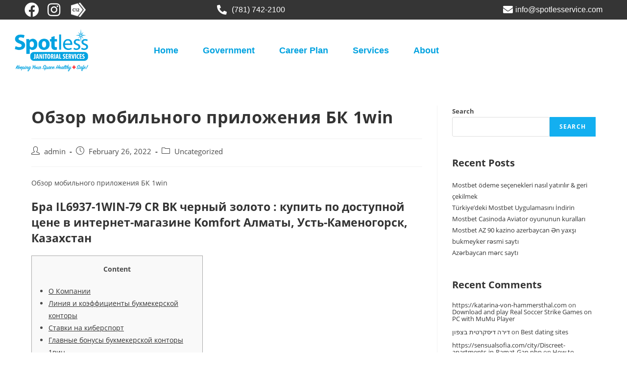

--- FILE ---
content_type: text/html; charset=UTF-8
request_url: https://myspotlesservice.com/obzor-mobilnogo-prilozhenija-bk-1win-2/
body_size: 63022
content:
<!DOCTYPE html><html class="html" dir="ltr" lang="en-US" prefix="og: https://ogp.me/ns#"><head><script data-no-optimize="1">var litespeed_docref=sessionStorage.getItem("litespeed_docref");litespeed_docref&&(Object.defineProperty(document,"referrer",{get:function(){return litespeed_docref}}),sessionStorage.removeItem("litespeed_docref"));</script> <meta charset="UTF-8"><link rel="profile" href="https://gmpg.org/xfn/11"><title>Обзор мобильного приложения БК 1win - Spotless Services</title><meta name="description" content="Обзор мобильного приложения БК 1win Бра IL6937-1WIN-79 CR BK черный золото : купить по доступной цене в интернет-магазине Komfort Алматы, Усть-Каменогорск, Казахстан Content О Компании Линия и коэффициенты букмекерской конторы Ставки на киберспорт Главные бонусы букмекерской конторы 1вин ин казино и слоты Краткий обзор букмекера 1win в Казахстане Какие еще существуют букмекерские конторы в Казахстане?" /><meta name="robots" content="max-image-preview:large" /><link rel="canonical" href="https://myspotlesservice.com/obzor-mobilnogo-prilozhenija-bk-1win-2/" /><meta name="generator" content="All in One SEO (AIOSEO) 4.5.3.1" /><meta property="og:locale" content="en_US" /><meta property="og:site_name" content="Spotless Services -" /><meta property="og:type" content="article" /><meta property="og:title" content="Обзор мобильного приложения БК 1win - Spotless Services" /><meta property="og:description" content="Обзор мобильного приложения БК 1win Бра IL6937-1WIN-79 CR BK черный золото : купить по доступной цене в интернет-магазине Komfort Алматы, Усть-Каменогорск, Казахстан Content О Компании Линия и коэффициенты букмекерской конторы Ставки на киберспорт Главные бонусы букмекерской конторы 1вин ин казино и слоты Краткий обзор букмекера 1win в Казахстане Какие еще существуют букмекерские конторы в Казахстане?" /><meta property="og:url" content="https://myspotlesservice.com/obzor-mobilnogo-prilozhenija-bk-1win-2/" /><meta property="article:published_time" content="2022-02-26T03:03:20+00:00" /><meta property="article:modified_time" content="2023-08-22T07:14:01+00:00" /><meta name="twitter:card" content="summary" /><meta name="twitter:title" content="Обзор мобильного приложения БК 1win - Spotless Services" /><meta name="twitter:description" content="Обзор мобильного приложения БК 1win Бра IL6937-1WIN-79 CR BK черный золото : купить по доступной цене в интернет-магазине Komfort Алматы, Усть-Каменогорск, Казахстан Content О Компании Линия и коэффициенты букмекерской конторы Ставки на киберспорт Главные бонусы букмекерской конторы 1вин ин казино и слоты Краткий обзор букмекера 1win в Казахстане Какие еще существуют букмекерские конторы в Казахстане?" /> <script type="application/ld+json" class="aioseo-schema">{"@context":"https:\/\/schema.org","@graph":[{"@type":"BlogPosting","@id":"https:\/\/myspotlesservice.com\/obzor-mobilnogo-prilozhenija-bk-1win-2\/#blogposting","name":"\u041e\u0431\u0437\u043e\u0440 \u043c\u043e\u0431\u0438\u043b\u044c\u043d\u043e\u0433\u043e \u043f\u0440\u0438\u043b\u043e\u0436\u0435\u043d\u0438\u044f \u0411\u041a 1win - Spotless Services","headline":"\u041e\u0431\u0437\u043e\u0440 \u043c\u043e\u0431\u0438\u043b\u044c\u043d\u043e\u0433\u043e \u043f\u0440\u0438\u043b\u043e\u0436\u0435\u043d\u0438\u044f \u0411\u041a 1win","author":{"@id":"https:\/\/myspotlesservice.com\/author\/admin\/#author"},"publisher":{"@id":"https:\/\/myspotlesservice.com\/#organization"},"datePublished":"2022-02-26T03:03:20+00:00","dateModified":"2023-08-22T07:14:01+00:00","inLanguage":"en-US","mainEntityOfPage":{"@id":"https:\/\/myspotlesservice.com\/obzor-mobilnogo-prilozhenija-bk-1win-2\/#webpage"},"isPartOf":{"@id":"https:\/\/myspotlesservice.com\/obzor-mobilnogo-prilozhenija-bk-1win-2\/#webpage"},"articleSection":"Uncategorized"},{"@type":"BreadcrumbList","@id":"https:\/\/myspotlesservice.com\/obzor-mobilnogo-prilozhenija-bk-1win-2\/#breadcrumblist","itemListElement":[{"@type":"ListItem","@id":"https:\/\/myspotlesservice.com\/#listItem","position":1,"name":"Home","item":"https:\/\/myspotlesservice.com\/","nextItem":"https:\/\/myspotlesservice.com\/obzor-mobilnogo-prilozhenija-bk-1win-2\/#listItem"},{"@type":"ListItem","@id":"https:\/\/myspotlesservice.com\/obzor-mobilnogo-prilozhenija-bk-1win-2\/#listItem","position":2,"name":"\u041e\u0431\u0437\u043e\u0440 \u043c\u043e\u0431\u0438\u043b\u044c\u043d\u043e\u0433\u043e \u043f\u0440\u0438\u043b\u043e\u0436\u0435\u043d\u0438\u044f \u0411\u041a 1win","previousItem":"https:\/\/myspotlesservice.com\/#listItem"}]},{"@type":"Organization","@id":"https:\/\/myspotlesservice.com\/#organization","name":"Double Painting","url":"https:\/\/myspotlesservice.com\/"},{"@type":"Person","@id":"https:\/\/myspotlesservice.com\/author\/admin\/#author","url":"https:\/\/myspotlesservice.com\/author\/admin\/","name":"admin","image":{"@type":"ImageObject","@id":"https:\/\/myspotlesservice.com\/obzor-mobilnogo-prilozhenija-bk-1win-2\/#authorImage","url":"https:\/\/myspotlesservice.com\/wp-content\/litespeed\/avatar\/70059d29414e609747a63b409b5260c9.jpg?ver=1769248922","width":96,"height":96,"caption":"admin"}},{"@type":"WebPage","@id":"https:\/\/myspotlesservice.com\/obzor-mobilnogo-prilozhenija-bk-1win-2\/#webpage","url":"https:\/\/myspotlesservice.com\/obzor-mobilnogo-prilozhenija-bk-1win-2\/","name":"\u041e\u0431\u0437\u043e\u0440 \u043c\u043e\u0431\u0438\u043b\u044c\u043d\u043e\u0433\u043e \u043f\u0440\u0438\u043b\u043e\u0436\u0435\u043d\u0438\u044f \u0411\u041a 1win - Spotless Services","description":"\u041e\u0431\u0437\u043e\u0440 \u043c\u043e\u0431\u0438\u043b\u044c\u043d\u043e\u0433\u043e \u043f\u0440\u0438\u043b\u043e\u0436\u0435\u043d\u0438\u044f \u0411\u041a 1win \u0411\u0440\u0430 IL6937-1WIN-79 CR BK \u0447\u0435\u0440\u043d\u044b\u0439 \u0437\u043e\u043b\u043e\u0442\u043e : \u043a\u0443\u043f\u0438\u0442\u044c \u043f\u043e \u0434\u043e\u0441\u0442\u0443\u043f\u043d\u043e\u0439 \u0446\u0435\u043d\u0435 \u0432 \u0438\u043d\u0442\u0435\u0440\u043d\u0435\u0442-\u043c\u0430\u0433\u0430\u0437\u0438\u043d\u0435 Komfort \u0410\u043b\u043c\u0430\u0442\u044b, \u0423\u0441\u0442\u044c-\u041a\u0430\u043c\u0435\u043d\u043e\u0433\u043e\u0440\u0441\u043a, \u041a\u0430\u0437\u0430\u0445\u0441\u0442\u0430\u043d Content \u041e \u041a\u043e\u043c\u043f\u0430\u043d\u0438\u0438 \u041b\u0438\u043d\u0438\u044f \u0438 \u043a\u043e\u044d\u0444\u0444\u0438\u0446\u0438\u0435\u043d\u0442\u044b \u0431\u0443\u043a\u043c\u0435\u043a\u0435\u0440\u0441\u043a\u043e\u0439 \u043a\u043e\u043d\u0442\u043e\u0440\u044b \u0421\u0442\u0430\u0432\u043a\u0438 \u043d\u0430 \u043a\u0438\u0431\u0435\u0440\u0441\u043f\u043e\u0440\u0442 \u0413\u043b\u0430\u0432\u043d\u044b\u0435 \u0431\u043e\u043d\u0443\u0441\u044b \u0431\u0443\u043a\u043c\u0435\u043a\u0435\u0440\u0441\u043a\u043e\u0439 \u043a\u043e\u043d\u0442\u043e\u0440\u044b 1\u0432\u0438\u043d \u0438\u043d \u043a\u0430\u0437\u0438\u043d\u043e \u0438 \u0441\u043b\u043e\u0442\u044b \u041a\u0440\u0430\u0442\u043a\u0438\u0439 \u043e\u0431\u0437\u043e\u0440 \u0431\u0443\u043a\u043c\u0435\u043a\u0435\u0440\u0430 1win \u0432 \u041a\u0430\u0437\u0430\u0445\u0441\u0442\u0430\u043d\u0435 \u041a\u0430\u043a\u0438\u0435 \u0435\u0449\u0435 \u0441\u0443\u0449\u0435\u0441\u0442\u0432\u0443\u044e\u0442 \u0431\u0443\u043a\u043c\u0435\u043a\u0435\u0440\u0441\u043a\u0438\u0435 \u043a\u043e\u043d\u0442\u043e\u0440\u044b \u0432 \u041a\u0430\u0437\u0430\u0445\u0441\u0442\u0430\u043d\u0435?","inLanguage":"en-US","isPartOf":{"@id":"https:\/\/myspotlesservice.com\/#website"},"breadcrumb":{"@id":"https:\/\/myspotlesservice.com\/obzor-mobilnogo-prilozhenija-bk-1win-2\/#breadcrumblist"},"author":{"@id":"https:\/\/myspotlesservice.com\/author\/admin\/#author"},"creator":{"@id":"https:\/\/myspotlesservice.com\/author\/admin\/#author"},"datePublished":"2022-02-26T03:03:20+00:00","dateModified":"2023-08-22T07:14:01+00:00"},{"@type":"WebSite","@id":"https:\/\/myspotlesservice.com\/#website","url":"https:\/\/myspotlesservice.com\/","name":"Spotless Services","inLanguage":"en-US","publisher":{"@id":"https:\/\/myspotlesservice.com\/#organization"}}]}</script> <link rel="pingback" href="https://myspotlesservice.com/xmlrpc.php"><meta name="viewport" content="width=device-width, initial-scale=1"><script type='application/javascript'>console.log('PixelYourSite Free version 9.4.7.1');</script> <link rel='dns-prefetch' href='//cdn.trustindex.io' /><link rel="alternate" type="application/rss+xml" title="Spotless Services &raquo; Feed" href="https://myspotlesservice.com/feed/" /><link rel="alternate" type="application/rss+xml" title="Spotless Services &raquo; Comments Feed" href="https://myspotlesservice.com/comments/feed/" /><link rel="alternate" type="application/rss+xml" title="Spotless Services &raquo; Обзор мобильного приложения БК 1win Comments Feed" href="https://myspotlesservice.com/obzor-mobilnogo-prilozhenija-bk-1win-2/feed/" /><style id="litespeed-ccss">.wp-block-group{box-sizing:border-box}ol.wp-block-latest-comments{margin-left:0}.wp-block-latest-comments__comment{line-height:1.1;list-style:none;margin-bottom:1em}.wp-block-latest-posts.wp-block-latest-posts__list{list-style:none;padding-left:0}.wp-block-latest-posts.wp-block-latest-posts__list li{clear:both}ol,ul{box-sizing:border-box}.wp-block-search__button{margin-left:.625em;word-break:normal}.wp-block-search__inside-wrapper{display:flex;flex:auto;flex-wrap:nowrap;max-width:100%}.wp-block-search__label{width:100%}.wp-block-search__input{padding:8px;flex-grow:1;margin-left:0;margin-right:0;min-width:3em;border:1px solid #949494;text-decoration:unset!important}:root{--wp--preset--font-size--normal:16px;--wp--preset--font-size--huge:42px}.screen-reader-text{border:0;clip:rect(1px,1px,1px,1px);clip-path:inset(50%);height:1px;margin:-1px;overflow:hidden;padding:0;position:absolute;width:1px;word-wrap:normal!important}.wp-block-search .wp-block-search__label{font-weight:700}.wp-block-search__button{border:1px solid #ccc;padding:.375em .625em}body{--wp--preset--color--black:#000;--wp--preset--color--cyan-bluish-gray:#abb8c3;--wp--preset--color--white:#fff;--wp--preset--color--pale-pink:#f78da7;--wp--preset--color--vivid-red:#cf2e2e;--wp--preset--color--luminous-vivid-orange:#ff6900;--wp--preset--color--luminous-vivid-amber:#fcb900;--wp--preset--color--light-green-cyan:#7bdcb5;--wp--preset--color--vivid-green-cyan:#00d084;--wp--preset--color--pale-cyan-blue:#8ed1fc;--wp--preset--color--vivid-cyan-blue:#0693e3;--wp--preset--color--vivid-purple:#9b51e0;--wp--preset--gradient--vivid-cyan-blue-to-vivid-purple:linear-gradient(135deg,rgba(6,147,227,1) 0%,#9b51e0 100%);--wp--preset--gradient--light-green-cyan-to-vivid-green-cyan:linear-gradient(135deg,#7adcb4 0%,#00d082 100%);--wp--preset--gradient--luminous-vivid-amber-to-luminous-vivid-orange:linear-gradient(135deg,rgba(252,185,0,1) 0%,rgba(255,105,0,1) 100%);--wp--preset--gradient--luminous-vivid-orange-to-vivid-red:linear-gradient(135deg,rgba(255,105,0,1) 0%,#cf2e2e 100%);--wp--preset--gradient--very-light-gray-to-cyan-bluish-gray:linear-gradient(135deg,#eee 0%,#a9b8c3 100%);--wp--preset--gradient--cool-to-warm-spectrum:linear-gradient(135deg,#4aeadc 0%,#9778d1 20%,#cf2aba 40%,#ee2c82 60%,#fb6962 80%,#fef84c 100%);--wp--preset--gradient--blush-light-purple:linear-gradient(135deg,#ffceec 0%,#9896f0 100%);--wp--preset--gradient--blush-bordeaux:linear-gradient(135deg,#fecda5 0%,#fe2d2d 50%,#6b003e 100%);--wp--preset--gradient--luminous-dusk:linear-gradient(135deg,#ffcb70 0%,#c751c0 50%,#4158d0 100%);--wp--preset--gradient--pale-ocean:linear-gradient(135deg,#fff5cb 0%,#b6e3d4 50%,#33a7b5 100%);--wp--preset--gradient--electric-grass:linear-gradient(135deg,#caf880 0%,#71ce7e 100%);--wp--preset--gradient--midnight:linear-gradient(135deg,#020381 0%,#2874fc 100%);--wp--preset--duotone--dark-grayscale:url('#wp-duotone-dark-grayscale');--wp--preset--duotone--grayscale:url('#wp-duotone-grayscale');--wp--preset--duotone--purple-yellow:url('#wp-duotone-purple-yellow');--wp--preset--duotone--blue-red:url('#wp-duotone-blue-red');--wp--preset--duotone--midnight:url('#wp-duotone-midnight');--wp--preset--duotone--magenta-yellow:url('#wp-duotone-magenta-yellow');--wp--preset--duotone--purple-green:url('#wp-duotone-purple-green');--wp--preset--duotone--blue-orange:url('#wp-duotone-blue-orange');--wp--preset--font-size--small:13px;--wp--preset--font-size--medium:20px;--wp--preset--font-size--large:36px;--wp--preset--font-size--x-large:42px;--wp--preset--spacing--20:.44rem;--wp--preset--spacing--30:.67rem;--wp--preset--spacing--40:1rem;--wp--preset--spacing--50:1.5rem;--wp--preset--spacing--60:2.25rem;--wp--preset--spacing--70:3.38rem;--wp--preset--spacing--80:5.06rem}#honeypot-field-url{display:none!important}#cookie-law-info-bar{font-size:15px;margin:0 auto;padding:12px 10px;position:absolute;text-align:center;box-sizing:border-box;width:100%;z-index:9999;display:none;left:0;font-weight:300;box-shadow:0 -1px 10px 0 rgba(172,171,171,.3)}#cookie-law-info-again{font-size:10pt;margin:0;padding:5px 10px;text-align:center;z-index:9999;box-shadow:#161616 2px 2px 5px 2px}#cookie-law-info-bar span{vertical-align:middle}.cli-plugin-button,.cli-plugin-button:visited{display:inline-block;padding:9px 12px;color:#fff;text-decoration:none;position:relative;margin-left:5px;text-decoration:none}.cli-plugin-button,.cli-plugin-button:visited,.medium.cli-plugin-button,.medium.cli-plugin-button:visited{font-size:13px;font-weight:400;line-height:1}.cli-plugin-button{margin-top:5px}.cli-bar-popup{-moz-background-clip:padding;-webkit-background-clip:padding;background-clip:padding-box;-webkit-border-radius:30px;-moz-border-radius:30px;border-radius:30px;padding:20px}.cli-container-fluid{padding-right:15px;padding-left:15px;margin-right:auto;margin-left:auto}.cli-row{display:-ms-flexbox;display:flex;-ms-flex-wrap:wrap;flex-wrap:wrap;margin-right:-15px;margin-left:-15px}.cli-align-items-stretch{-ms-flex-align:stretch!important;align-items:stretch!important}.cli-px-0{padding-left:0;padding-right:0}.cli-btn{font-size:14px;display:inline-block;font-weight:400;text-align:center;white-space:nowrap;vertical-align:middle;border:1px solid transparent;padding:.5rem 1.25rem;line-height:1;border-radius:.25rem}.cli-modal-backdrop{position:fixed;top:0;right:0;bottom:0;left:0;z-index:1040;background-color:#000;display:none}.cli-modal-backdrop.cli-fade{opacity:0}.cli-modal a{text-decoration:none}.cli-modal .cli-modal-dialog{position:relative;width:auto;margin:.5rem;font-family:-apple-system,BlinkMacSystemFont,"Segoe UI",Roboto,"Helvetica Neue",Arial,sans-serif,"Apple Color Emoji","Segoe UI Emoji","Segoe UI Symbol";font-size:1rem;font-weight:400;line-height:1.5;color:#212529;text-align:left;display:-ms-flexbox;display:flex;-ms-flex-align:center;align-items:center;min-height:calc(100% - (.5rem*2))}@media (min-width:576px){.cli-modal .cli-modal-dialog{max-width:500px;margin:1.75rem auto;min-height:calc(100% - (1.75rem*2))}}@media (min-width:992px){.cli-modal .cli-modal-dialog{max-width:900px}}.cli-modal-content{position:relative;display:-ms-flexbox;display:flex;-ms-flex-direction:column;flex-direction:column;width:100%;background-color:#fff;background-clip:padding-box;border-radius:.3rem;outline:0}.cli-modal .cli-modal-close{position:absolute;right:10px;top:10px;z-index:1;padding:0;background-color:transparent!important;border:0;-webkit-appearance:none;font-size:1.5rem;font-weight:700;line-height:1;color:#000;text-shadow:0 1px 0 #fff}.cli-switch{display:inline-block;position:relative;min-height:1px;padding-left:70px;font-size:14px}.cli-switch input[type=checkbox]{display:none}.cli-switch .cli-slider{background-color:#e3e1e8;height:24px;width:50px;bottom:0;left:0;position:absolute;right:0;top:0}.cli-switch .cli-slider:before{background-color:#fff;bottom:2px;content:"";height:20px;left:2px;position:absolute;width:20px}.cli-switch .cli-slider{border-radius:34px}.cli-switch .cli-slider:before{border-radius:50%}.cli-tab-content{background:#fff}.cli-tab-content{width:100%;padding:30px}@media (max-width:767px){.cli-tab-content{padding:30px 10px}}.cli-container-fluid{padding-right:15px;padding-left:15px;margin-right:auto;margin-left:auto}.cli-row{display:-ms-flexbox;display:flex;-ms-flex-wrap:wrap;flex-wrap:wrap;margin-right:-15px;margin-left:-15px}.cli-align-items-stretch{-ms-flex-align:stretch!important;align-items:stretch!important}.cli-px-0{padding-left:0;padding-right:0}.cli-btn{font-size:14px;display:inline-block;font-weight:400;text-align:center;white-space:nowrap;vertical-align:middle;border:1px solid transparent;padding:.5rem 1.25rem;line-height:1;border-radius:.25rem}.cli-modal-backdrop{position:fixed;top:0;right:0;bottom:0;left:0;z-index:1040;background-color:#000;-webkit-transform:scale(0);transform:scale(0)}.cli-modal-backdrop.cli-fade{opacity:0}.cli-modal{position:fixed;top:0;right:0;bottom:0;left:0;z-index:99999;transform:scale(0);overflow:hidden;outline:0;display:none}.cli-modal a{text-decoration:none}.cli-modal .cli-modal-dialog{position:relative;width:auto;margin:.5rem;font-family:inherit;font-size:1rem;font-weight:400;line-height:1.5;color:#212529;text-align:left;display:-ms-flexbox;display:flex;-ms-flex-align:center;align-items:center;min-height:calc(100% - (.5rem*2))}@media (min-width:576px){.cli-modal .cli-modal-dialog{max-width:500px;margin:1.75rem auto;min-height:calc(100% - (1.75rem*2))}}.cli-modal-content{position:relative;display:-ms-flexbox;display:flex;-ms-flex-direction:column;flex-direction:column;width:100%;background-color:#fff;background-clip:padding-box;border-radius:.2rem;box-sizing:border-box;outline:0}.cli-switch{display:inline-block;position:relative;min-height:1px;padding-left:38px;font-size:14px}.cli-switch input[type=checkbox]{display:none}.cli-switch .cli-slider{background-color:#e3e1e8;height:20px;width:38px;bottom:0;left:0;position:absolute;right:0;top:0}.cli-switch .cli-slider:before{background-color:#fff;bottom:2px;content:"";height:15px;left:3px;position:absolute;width:15px}.cli-switch .cli-slider{border-radius:34px;font-size:0}.cli-switch .cli-slider:before{border-radius:50%}.cli-tab-content{background:#fff}.cli-tab-content{width:100%;padding:5px 30px 5px 5px;box-sizing:border-box}@media (max-width:767px){.cli-tab-content{padding:30px 10px}}.cli-tab-footer .cli-btn{background-color:#00acad;padding:10px 15px;text-decoration:none}.cli-tab-footer .wt-cli-privacy-accept-btn{background-color:#61a229;color:#fff;border-radius:0}.cli-tab-footer{width:100%;text-align:right;padding:20px 0}.cli-col-12{width:100%}.cli-tab-header{display:flex;justify-content:space-between}.cli-tab-header a:before{width:10px;height:2px;left:0;top:calc(50% - 1px)}.cli-tab-header a:after{width:2px;height:10px;left:4px;top:calc(50% - 5px);-webkit-transform:none;transform:none}.cli-tab-header a:before{width:7px;height:7px;border-right:1px solid #4a6e78;border-bottom:1px solid #4a6e78;content:" ";transform:rotate(-45deg);margin-right:10px}.cli-tab-header a.cli-nav-link{position:relative;display:flex;align-items:center;font-size:14px;color:#000;text-transform:capitalize}.cli-tab-header{border-radius:5px;padding:12px 15px;background-color:#f2f2f2}.cli-modal .cli-modal-close{position:absolute;right:0;top:0;z-index:1;-webkit-appearance:none;width:40px;height:40px;padding:0;border-radius:50%;padding:10px;background:0 0;border:none;min-width:40px}.cli-tab-container h4{font-family:inherit;font-size:16px;margin-bottom:15px;margin:10px 0}#cliSettingsPopup .cli-tab-section-container{padding-top:12px}.cli-privacy-content-text{font-size:14px;line-height:1.4;margin-top:0;padding:0;color:#000}.cli-tab-content{display:none}.cli-tab-section .cli-tab-content{padding:10px 20px 5px}.cli-tab-section{margin-top:5px}@media (min-width:992px){.cli-modal .cli-modal-dialog{max-width:645px}}.cli-switch .cli-slider:after{content:attr(data-cli-disable);position:absolute;right:50px;color:#000;font-size:12px;text-align:right;min-width:80px}.cli-privacy-overview:not(.cli-collapsed) .cli-privacy-content{max-height:60px;overflow:hidden}a.cli-privacy-readmore{font-size:12px;margin-top:12px;display:inline-block;padding-bottom:0;color:#000;text-decoration:underline}.cli-modal-footer{position:relative}a.cli-privacy-readmore:before{content:attr(data-readmore-text)}.cli-modal-close svg{fill:#000}span.cli-necessary-caption{color:#000;font-size:12px}.cli-tab-container .cli-row{max-height:500px;overflow-y:auto}.cli-tab-section .cookielawinfo-row-cat-table td,.cli-tab-section .cookielawinfo-row-cat-table th{font-size:12px}.wt-cli-sr-only{display:none;font-size:16px}.cli-bar-container{float:none;margin:0 auto;display:-webkit-box;display:-moz-box;display:-ms-flexbox;display:-webkit-flex;display:flex;justify-content:space-between;-webkit-box-align:center;-moz-box-align:center;-ms-flex-align:center;-webkit-align-items:center;align-items:center}.cli-bar-btn_container{margin-left:20px;display:-webkit-box;display:-moz-box;display:-ms-flexbox;display:-webkit-flex;display:flex;-webkit-box-align:center;-moz-box-align:center;-ms-flex-align:center;-webkit-align-items:center;align-items:center;flex-wrap:nowrap}.cli-bar-btn_container a{white-space:nowrap}.cli-style-v2{font-size:11pt;line-height:18px;font-weight:400}.cli-style-v2 .cli-bar-message{width:70%;text-align:left}.cli-style-v2 .cli-bar-message .wt-cli-ccpa-element{margin-top:5px}.cli-style-v2 .cli-bar-btn_container .cli_action_button,.cli-style-v2 .cli-bar-btn_container .cli_settings_button{margin-left:5px}.cli-style-v2 .cli-bar-btn_container .cli-plugin-button{margin-top:5px;margin-bottom:5px}a.wt-cli-ccpa-opt-out{white-space:nowrap;text-decoration:underline}.wt-cli-necessary-checkbox{display:none!important}@media (max-width:985px){.cli-style-v2 .cli-bar-message{width:100%}.cli-style-v2.cli-bar-container{justify-content:left;flex-wrap:wrap}.cli-style-v2 .cli-bar-btn_container{margin-left:0;margin-top:10px}}.wt-cli-privacy-overview-actions{padding-bottom:0}@media only screen and (max-width:479px) and (min-width:320px){.cli-style-v2 .cli-bar-btn_container{flex-wrap:wrap}}.wt-cli-cookie-description{font-size:14px;line-height:1.4;margin-top:0;padding:0;color:#000}html,body,div,span,h2,h3,h4,p,a,img,i,ol,ul,li,form,label,table,tbody,thead,tr,th,td,article,aside,footer,header,nav,section,time{margin:0;padding:0;border:0;outline:0;font-size:100%;font:inherit;vertical-align:baseline;font-family:inherit;font-size:100%;font-style:inherit;font-weight:inherit}article,aside,footer,header,nav,section{display:block}html{font-size:62.5%;overflow-y:scroll;-webkit-text-size-adjust:100%;-ms-text-size-adjust:100%}*,*:before,*:after{-webkit-box-sizing:border-box;-moz-box-sizing:border-box;box-sizing:border-box}article,aside,footer,header,main,nav,section{display:block}table{border-collapse:collapse;border-spacing:0}th,td{font-weight:400;text-align:left}a img{border:0}img{max-width:100%;height:auto}html{-ms-overflow-x:hidden;overflow-x:hidden}body{font-family:"Open Sans",sans-serif;font-size:14px;line-height:1.8;color:#4a4a4a;overflow-wrap:break-word;word-wrap:break-word}body{background-color:#fff}i{font-style:italic}body .oceanwp-row{margin:0 -.625rem}body .oceanwp-row .col{float:left;margin:0 0 1.25rem;padding:0 .625rem}body .oceanwp-row .span_1_of_3{width:33.33%}.col-1{clear:both;margin-left:0}.screen-reader-text{border:0;clip:rect(1px,1px,1px,1px);clip-path:inset(50%);height:1px;margin:-1px;font-size:14px!important;font-weight:400;overflow:hidden;padding:0;position:absolute!important;width:1px;word-wrap:normal!important}@media only screen and (max-width:480px){.col{width:100%;margin-left:0;margin-right:0;margin-bottom:30px}}html{font-family:sans-serif;-ms-text-size-adjust:100%;-webkit-text-size-adjust:100%}body{margin:0}article,aside,footer,header,main,nav,section{display:block}a{background-color:rgba(0,0,0,0)}img{border:0}svg:not(:root){overflow:hidden}button,input{color:inherit;font:inherit;margin:0}button{overflow:visible}button{text-transform:none}button{-webkit-appearance:button}button::-moz-focus-inner,input::-moz-focus-inner{border:0;padding:0}input{line-height:normal}input[type=checkbox]{-webkit-box-sizing:border-box;-moz-box-sizing:border-box;box-sizing:border-box;padding:0}input[type=search]::-webkit-search-cancel-button,input[type=search]::-webkit-search-decoration{-webkit-appearance:none}table{border-collapse:collapse;border-spacing:0}td,th{padding:0}.container{width:1200px;max-width:90%;margin:0 auto}#wrap{position:relative}#main{position:relative}#main #content-wrap{padding-top:50px;padding-bottom:50px}.content-area{float:left;position:relative;width:72%;padding-right:30px;border-right-width:1px;border-style:solid;border-color:#f1f1f1}.widget-area{width:28%}.widget-area.sidebar-primary{float:right;padding-left:30px}@media only screen and (max-width:959px){.container{max-width:90%}.content-area{float:none!important;width:100%;margin-bottom:40px;border:0}body:not(.separate-layout) .content-area{padding:0!important}.widget-area.sidebar-primary{float:none!important;width:100%;padding:0!important;border:0}#main #content-wrap.container{width:auto!important}}@media only screen and (max-width:767px){#wrap{width:100%!important}.col:not(.swiper-slide){width:100%!important;margin-bottom:25px}}img{max-width:100%;height:auto;vertical-align:middle}img[class*=attachment-]{height:auto}table{width:100%;margin-bottom:2.618em}table th,table td{padding:10px;text-align:left;vertical-align:top;border-bottom:1px solid #e9e9e9}table th{text-transform:uppercase}.col:after,.clr:after{content:"";display:block;visibility:hidden;clear:both;zoom:1;height:0}a{color:#333}a{text-decoration:none}h2,h3,h4{font-weight:600;margin:0 0 20px;color:#333;line-height:1.4}h2{font-size:20px}h3{font-size:18px}h4{font-size:17px}.theme-heading{font-size:14px;letter-spacing:1.3px;margin:0 0 20px;text-transform:uppercase}.theme-heading .text:before{content:"";font-family:"Font Awesome 5 Free";font-size:18px;font-weight:600;color:#13aff0;padding-right:6px}p{margin:0 0 20px}ul,ol{margin:15px 0 15px 20px}ol{list-style-type:decimal}li ul{margin:0 0 0 25px}form input[type=text],form input[type=search]{display:inline-block;min-height:40px;width:100%;font-size:14px;line-height:1.8;padding:6px 12px;vertical-align:middle;background-color:rgba(0,0,0,0);color:#333;border:1px solid #ddd;-webkit-border-radius:3px;-moz-border-radius:3px;-ms-border-radius:3px;border-radius:3px}input[type=text],input[type=search]{-webkit-appearance:none}input[type=search]::-webkit-search-decoration,input[type=search]::-webkit-search-cancel-button,input[type=search]::-webkit-search-results-button,input[type=search]::-webkit-search-results-decoration{display:none}input[type=checkbox]{display:inline-block;background-color:#fff;border:1px solid #bbb;line-height:0;width:16px;min-width:16px;height:16px;margin:-3px 10px 0 0;outline:0;text-align:center;vertical-align:middle;clear:none;-webkit-appearance:none;-webkit-box-shadow:inset 0 1px 2px rgba(0,0,0,.1);-moz-box-shadow:inset 0 1px 2px rgba(0,0,0,.1);box-shadow:inset 0 1px 2px rgba(0,0,0,.1)}input[type=checkbox]:checked:before{float:left;display:inline-block;vertical-align:middle;width:16px;line-height:14px;font-family:"Font Awesome 5 Free";text-rendering:auto}input[type=checkbox]:checked:before{content:"";margin-bottom:-1px;color:#13aff0;font-weight:600}form label{margin-bottom:3px}button[type=submit]{display:inline-block;font-family:inherit;background-color:#13aff0;color:#fff;font-size:12px;font-weight:600;text-transform:uppercase;margin:0;padding:14px 20px;border:0;text-align:center;letter-spacing:.1em;line-height:1}button::-moz-focus-inner{padding:0;border:0}#site-header{position:relative;width:100%;background-color:#fff;border-bottom:1px solid #f1f1f1;z-index:100}.no-header-border #site-header{border-bottom:none}#site-header-inner{position:relative;height:100%}#mobile-dropdown{display:none;position:absolute;top:100%;left:0;width:100%;background-color:#fff;max-height:400px;overflow-y:auto;-webkit-box-shadow:0 2px 6px rgba(0,0,0,.1);-moz-box-shadow:0 2px 6px rgba(0,0,0,.1);box-shadow:0 2px 6px rgba(0,0,0,.1)}#mobile-dropdown #mobile-menu-search{display:block;padding:20px 40px}#mobile-dropdown #mobile-menu-search form{position:relative}#mobile-dropdown #mobile-menu-search form input{padding:6px 45px 6px 12px!important;margin-top:0!important;-webkit-box-sizing:inherit;-moz-box-sizing:inherit;box-sizing:inherit}#mobile-dropdown #mobile-menu-search form button{display:block;position:absolute;right:10px;height:30px;line-height:30px;width:30px;padding:0;text-align:center;top:50%;margin-top:-15px;background-color:rgba(0,0,0,0)!important;color:#555;border:0}ul.meta{display:flex;flex-wrap:wrap;justify-content:flex-start;color:#4a4a4a;font-size:14px;line-height:1.3;margin:0 0 20px;padding:0 0 10px;list-style:none}ul.meta li{line-height:1.5;align-self:flex-end;flex-wrap:nowrap;padding-bottom:5px}ul.meta li:after{padding:0 6px;font-weight:700}ul.meta li:last-child:after{display:none;padding:0}ul.meta li a{color:#4a4a4a}ul.meta li i{padding-right:6px;font-size:17px}.single-post ul.meta{font-size:14.5px;border-bottom:1px solid #f1f1f1;padding-bottom:15px}.single-post ul.meta li:after{padding:0 8px}.single-post ul.meta li i{padding-right:9px}.single-post ul.ospm-default li:after{content:"-"}.single .entry-title{font-size:34px;padding:0 0 20px;margin:0 0 15px;border-bottom:1px solid #f1f1f1;letter-spacing:.6px}@media only screen and (max-width:480px){.single-post .entry-title{font-size:26px}}.single .entry-content{margin-bottom:20px}.single .post-tags{font-size:11px;font-weight:600;margin:30px 0 0;text-transform:uppercase}#related-posts{margin-top:30px;padding-top:30px;border-top:1px solid #f1f1f1}#related-posts .col{float:left;position:relative;min-height:100px;margin:0;text-align:center}#related-posts .span_1_of_3{width:33.3333333333%}.related-post-title{font-size:16px;font-weight:600;margin:12px 12px 3px}.related-post-title a{display:block}time.published{font-size:12px}time.published i{padding-right:5px}@media only screen and (max-width:767px){#related-posts .col{float:none;width:100%;margin-bottom:30px}#related-posts .col:last-child{margin-bottom:0}}.widget-area{font-size:13px}.sidebar-box{margin-bottom:40px}.sidebar-box ul{margin:0;padding:0;list-style:none}#respond input[type=text]{width:100%}#comments{margin-top:30px;padding-top:30px;border-top:1px solid #f1f1f1}#comments ol{margin:0;list-style:none}.comment-body{display:-webkit-box;display:-webkit-flex;display:-ms-flexbox;display:flex;margin-bottom:30px;padding-bottom:30px;border-bottom:1px solid #f1f1f1}.comment-body img.avatar{width:80px;height:80px;margin-right:30px;-webkit-border-radius:50%;-moz-border-radius:50%;-ms-border-radius:50%;border-radius:50%}.comment-body .comment-content{position:relative;width:100%}.comment-author{display:inline-block;width:100%}.comment-author .comment-link,.comment-author .comment-meta{font-weight:600;margin:5px 0 8px}.comment-author .comment-link{float:left;font-size:18px}.comment-author .comment-meta{float:right;text-align:right;font-size:10px;line-height:2.5;text-transform:uppercase;letter-spacing:.1em}.comment-author .comment-meta .comment-reply-link{margin-left:15px}.comment-author .comment-meta .comment-reply-link{color:#13aff0}#respond #cancel-comment-reply-link{font-size:10px;color:#929292;float:right;border:2px solid #f1f1f1;padding:3px 10px;-webkit-border-radius:3px;-moz-border-radius:3px;-ms-border-radius:3px;border-radius:3px;text-transform:uppercase;letter-spacing:.1em}.comment-body p{margin:0}@media only screen and (max-width:480px){.comment-body img{display:none}.comment-author{margin-bottom:16px}.comment-author .comment-link,.comment-author .comment-meta{float:none}}#scroll-top{display:none;opacity:0;position:fixed;right:20px;bottom:20px;width:40px;height:40px;line-height:40px;background-color:rgba(0,0,0,.4);color:#fff;font-size:18px;-webkit-border-radius:2px;-moz-border-radius:2px;-ms-border-radius:2px;border-radius:2px;text-align:center;z-index:100;-webkit-box-sizing:content-box;-moz-box-sizing:content-box;box-sizing:content-box}@media only screen and (max-width:480px){#scroll-top{right:10px;bottom:10px;width:26px;height:26px;line-height:24px;font-size:14px}}#site-header .elementor-section-wrap{height:auto!important}.elementor-widget-image .elementor-image img{display:inline-block}#mobile-menu-search{display:none}button::-moz-focus-inner{padding:0;border:0}.elementor-column-gap-default>.elementor-row>.elementor-column>.elementor-element-populated>.elementor-widget-wrap{padding:10px}@media (max-width:767px){.elementor-column{width:100%}}.elementor-screen-only,.screen-reader-text{position:absolute;top:-10000em;width:1px;height:1px;margin:-1px;padding:0;overflow:hidden;clip:rect(0,0,0,0);border:0}.elementor *,.elementor :after,.elementor :before{box-sizing:border-box}.elementor a{box-shadow:none;text-decoration:none}.elementor img{height:auto;max-width:100%;border:none;border-radius:0;box-shadow:none}.elementor-widget-wrap .elementor-element.elementor-widget__width-auto,.elementor-widget-wrap .elementor-element.elementor-widget__width-initial{max-width:100%}@media (max-width:767px){.elementor-widget-wrap .elementor-element.elementor-widget-mobile__width-initial{max-width:100%}}.elementor-element{--flex-direction:initial;--flex-wrap:initial;--justify-content:initial;--align-items:initial;--align-content:initial;--gap:initial;--flex-basis:initial;--flex-grow:initial;--flex-shrink:initial;--order:initial;--align-self:initial;flex-basis:var(--flex-basis);flex-grow:var(--flex-grow);flex-shrink:var(--flex-shrink);order:var(--order);align-self:var(--align-self)}.elementor-invisible{visibility:hidden}.elementor-align-left{text-align:left}.elementor-align-left .elementor-button{width:auto}@media (max-width:767px){.elementor-mobile-align-center{text-align:center}.elementor-mobile-align-center .elementor-button{width:auto}}:root{--page-title-display:block}.elementor-section{position:relative}.elementor-section .elementor-container{display:flex;margin-right:auto;margin-left:auto;position:relative}@media (max-width:1024px){.elementor-section .elementor-container{flex-wrap:wrap}}.elementor-row{width:100%;display:flex}@media (max-width:1024px){.elementor-row{flex-wrap:wrap}}.elementor-widget-wrap{position:relative;width:100%;flex-wrap:wrap;align-content:flex-start}.elementor:not(.elementor-bc-flex-widget) .elementor-widget-wrap{display:flex}.elementor-widget-wrap>.elementor-element{width:100%}.elementor-widget{position:relative}.elementor-widget:not(:last-child){margin-bottom:20px}.elementor-widget:not(:last-child).elementor-widget__width-auto{margin-bottom:0}.elementor-column{position:relative;min-height:1px;display:flex}.elementor-column-wrap{width:100%;position:relative;display:flex}@media (min-width:768px){.elementor-column.elementor-col-33{width:33.333%}.elementor-column.elementor-col-100{width:100%}}@media (max-width:767px){.elementor-column{width:100%}}.elementor-grid{display:grid;grid-column-gap:var(--grid-column-gap);grid-row-gap:var(--grid-row-gap)}.elementor-grid .elementor-grid-item{min-width:0}.elementor-grid-0 .elementor-grid{display:inline-block;width:100%;word-spacing:var(--grid-column-gap);margin-bottom:calc(-1*var(--grid-row-gap))}.elementor-grid-0 .elementor-grid .elementor-grid-item{display:inline-block;margin-bottom:var(--grid-row-gap);word-break:break-word}.elementor-button{display:inline-block;line-height:1;background-color:#818a91;font-size:15px;padding:12px 24px;border-radius:3px;color:#fff;fill:#fff;text-align:center}.elementor-button:visited{color:#fff}.elementor-button-content-wrapper{display:flex;justify-content:center}.elementor-button-text{flex-grow:1;order:10;display:inline-block}.elementor-button span{text-decoration:inherit}.elementor-icon{display:inline-block;line-height:1;color:#818a91;font-size:50px;text-align:center}.elementor-icon i{width:1em;height:1em;position:relative;display:block}.elementor-icon i:before{position:absolute;left:50%;transform:translateX(-50%)}.elementor-element{--swiper-theme-color:#000;--swiper-navigation-size:44px;--swiper-pagination-bullet-size:6px;--swiper-pagination-bullet-horizontal-gap:6px}@media (max-width:767px){.elementor .elementor-hidden-mobile{display:none}}.elementor-widget-icon-box .elementor-icon-box-wrapper{display:block;text-align:center}.elementor-widget-icon-box .elementor-icon-box-icon{margin-bottom:var(--icon-box-icon-margin,15px);margin-right:auto;margin-left:auto}@media (min-width:768px){.elementor-widget-icon-box.elementor-vertical-align-middle .elementor-icon-box-wrapper{align-items:center}}.elementor-widget-icon-box.elementor-position-left .elementor-icon-box-wrapper{display:flex}.elementor-widget-icon-box.elementor-position-left .elementor-icon-box-icon{display:inline-flex;flex:0 0 auto}.elementor-widget-icon-box.elementor-position-left .elementor-icon-box-wrapper{text-align:left;flex-direction:row}.elementor-widget-icon-box.elementor-position-left .elementor-icon-box-icon{margin-right:var(--icon-box-icon-margin,15px);margin-left:0;margin-bottom:unset}@media (max-width:767px){.elementor-widget-icon-box.elementor-mobile-position-top .elementor-icon-box-wrapper{display:block;text-align:center;flex-direction:unset}.elementor-widget-icon-box.elementor-mobile-position-top .elementor-icon-box-icon{margin-bottom:var(--icon-box-icon-margin,15px);margin-right:auto;margin-left:auto}.elementor-widget-icon-box.elementor-position-left .elementor-icon-box-icon{display:block;flex:unset}}.elementor-widget-icon-box .elementor-icon-box-title a{color:inherit}.elementor-widget-icon-box .elementor-icon-box-content{flex-grow:1}.elementor-widget-image{text-align:center}.elementor-widget-image a{display:inline-block}.elementor-widget-image img{vertical-align:middle;display:inline-block}.elementor-widget-social-icons.elementor-grid-0 .elementor-widget-container{line-height:1;font-size:0}.elementor-widget-social-icons .elementor-grid{grid-column-gap:var(--grid-column-gap,5px);grid-row-gap:var(--grid-row-gap,5px);grid-template-columns:var(--grid-template-columns);justify-content:var(--justify-content,center);justify-items:var(--justify-content,center)}.elementor-icon.elementor-social-icon{font-size:var(--icon-size,25px);line-height:var(--icon-size,25px);width:calc(var(--icon-size,25px) + (2*var(--icon-padding,.5em)));height:calc(var(--icon-size,25px) + (2*var(--icon-padding,.5em)))}.elementor-social-icon{--e-social-icon-icon-color:#fff;display:inline-flex;background-color:#818a91;align-items:center;justify-content:center;text-align:center}.elementor-social-icon i{color:var(--e-social-icon-icon-color)}.elementor-social-icon:last-child{margin:0}.elementor-social-icon-facebook{background-color:#3b5998}.elementor-social-icon-instagram{background-color:#262626}.elementor-shape-rounded .elementor-icon.elementor-social-icon{border-radius:10%}.elementor-198 .elementor-element.elementor-element-5ced2a4>.elementor-element-populated>.elementor-widget-wrap{padding:0}.elementor-198 .elementor-element.elementor-element-9e9c8ae>.elementor-container{min-height:40px}.elementor-198 .elementor-element.elementor-element-9e9c8ae:not(.elementor-motion-effects-element-type-background){background-color:var(--e-global-color-primary)}.elementor-198 .elementor-element.elementor-element-9e9c8ae{padding:0 50px}.elementor-198 .elementor-element.elementor-element-89685b7.elementor-column.elementor-element[data-element_type="column"]>.elementor-column-wrap.elementor-element-populated>.elementor-widget-wrap{align-content:center;align-items:center}.elementor-198 .elementor-element.elementor-element-89685b7>.elementor-element-populated>.elementor-widget-wrap{padding:0}.elementor-198 .elementor-element.elementor-element-bf7e7c5{--grid-template-columns:repeat(0,auto);--icon-size:30px;--grid-column-gap:15px;--grid-row-gap:0px;width:auto;max-width:auto}.elementor-198 .elementor-element.elementor-element-bf7e7c5 .elementor-widget-container{text-align:left}.elementor-198 .elementor-element.elementor-element-bf7e7c5 .elementor-social-icon{background-color:#132A5A00;--icon-padding:0em}.elementor-198 .elementor-element.elementor-element-bf7e7c5 .elementor-social-icon i{color:var(--e-global-color-accent)}.elementor-198 .elementor-element.elementor-element-b325083 img{width:60%}.elementor-198 .elementor-element.elementor-element-b325083>.elementor-widget-container{padding:0 0 0 10px}.elementor-198 .elementor-element.elementor-element-b325083{width:var(--container-widget-width,60px);max-width:60px;--container-widget-width:60px;--container-widget-flex-grow:0}.elementor-198 .elementor-element.elementor-element-219fc01.elementor-column.elementor-element[data-element_type="column"]>.elementor-column-wrap.elementor-element-populated>.elementor-widget-wrap{align-content:center;align-items:center}.elementor-198 .elementor-element.elementor-element-219fc01>.elementor-element-populated>.elementor-widget-wrap{padding:0}.elementor-198 .elementor-element.elementor-element-2787d29.elementor-view-default .elementor-icon{fill:var(--e-global-color-accent);color:var(--e-global-color-accent);border-color:var(--e-global-color-accent)}.elementor-198 .elementor-element.elementor-element-2787d29{--icon-box-icon-margin:10px}.elementor-198 .elementor-element.elementor-element-2787d29 .elementor-icon{font-size:20px}.elementor-198 .elementor-element.elementor-element-2787d29 .elementor-icon-box-title{margin-bottom:0;color:var(--e-global-color-accent)}.elementor-198 .elementor-element.elementor-element-2787d29 .elementor-icon-box-title,.elementor-198 .elementor-element.elementor-element-2787d29 .elementor-icon-box-title a{font-family:"Montserrat",Sans-serif;font-size:16px;font-weight:400}.elementor-198 .elementor-element.elementor-element-124fae0.elementor-column.elementor-element[data-element_type="column"]>.elementor-column-wrap.elementor-element-populated>.elementor-widget-wrap{align-content:center;align-items:center}.elementor-198 .elementor-element.elementor-element-124fae0.elementor-column>.elementor-column-wrap>.elementor-widget-wrap{justify-content:flex-end}.elementor-198 .elementor-element.elementor-element-124fae0>.elementor-element-populated>.elementor-widget-wrap{padding:0}.elementor-198 .elementor-element.elementor-element-e58e681.elementor-view-default .elementor-icon{fill:var(--e-global-color-accent);color:var(--e-global-color-accent);border-color:var(--e-global-color-accent)}.elementor-198 .elementor-element.elementor-element-e58e681{--icon-box-icon-margin:10px;width:auto;max-width:auto}.elementor-198 .elementor-element.elementor-element-e58e681 .elementor-icon{font-size:20px}.elementor-198 .elementor-element.elementor-element-e58e681 .elementor-icon-box-title{margin-bottom:0;color:var(--e-global-color-accent)}.elementor-198 .elementor-element.elementor-element-e58e681 .elementor-icon-box-title,.elementor-198 .elementor-element.elementor-element-e58e681 .elementor-icon-box-title a{font-family:"Montserrat",Sans-serif;font-size:16px;font-weight:400}.elementor-198 .elementor-element.elementor-element-45f2a89:not(.elementor-motion-effects-element-type-background){background-color:var(--e-global-color-accent)}.elementor-198 .elementor-element.elementor-element-45f2a89{padding:0 50px}.elementor-198 .elementor-element.elementor-element-866c59b.elementor-column.elementor-element[data-element_type="column"]>.elementor-column-wrap.elementor-element-populated>.elementor-widget-wrap{align-content:center;align-items:center}.elementor-198 .elementor-element.elementor-element-866c59b>.elementor-element-populated>.elementor-widget-wrap{padding:10px 0}.elementor-198 .elementor-element.elementor-element-e0de950{width:var(--container-widget-width,150px);max-width:150px;--container-widget-width:150px;--container-widget-flex-grow:0}.elementor-198 .elementor-element.elementor-element-d351bbc.elementor-column.elementor-element[data-element_type="column"]>.elementor-column-wrap.elementor-element-populated>.elementor-widget-wrap{align-content:center;align-items:center}.elementor-198 .elementor-element.elementor-element-d351bbc>.elementor-element-populated>.elementor-widget-wrap{padding:0}.elementor-198 .elementor-element.elementor-element-eb5258c .elementor-menu-toggle{margin:0 auto;background-color:var(--e-global-color-accent)}.elementor-198 .elementor-element.elementor-element-eb5258c .elementor-nav-menu .elementor-item{font-family:"Montserrat",Sans-serif;font-size:18px;font-weight:600}.elementor-198 .elementor-element.elementor-element-eb5258c .elementor-nav-menu--main .elementor-item{color:var(--e-global-color-secondary);fill:var(--e-global-color-secondary);padding-left:25px;padding-right:25px;padding-top:5px;padding-bottom:5px}.elementor-198 .elementor-element.elementor-element-eb5258c .e--pointer-framed .elementor-item:before,.elementor-198 .elementor-element.elementor-element-eb5258c .e--pointer-framed .elementor-item:after{border-color:var(--e-global-color-secondary)}.elementor-198 .elementor-element.elementor-element-eb5258c .e--pointer-framed .elementor-item:before{border-width:2px}.elementor-198 .elementor-element.elementor-element-eb5258c{--e-nav-menu-horizontal-menu-item-margin:calc(0px/2)}.elementor-198 .elementor-element.elementor-element-eb5258c .elementor-nav-menu--dropdown a,.elementor-198 .elementor-element.elementor-element-eb5258c .elementor-menu-toggle{color:var(--e-global-color-secondary)}.elementor-198 .elementor-element.elementor-element-eb5258c .elementor-nav-menu--dropdown{background-color:var(--e-global-color-accent);border-radius:5px}.elementor-198 .elementor-element.elementor-element-eb5258c .elementor-nav-menu--dropdown .elementor-item,.elementor-198 .elementor-element.elementor-element-eb5258c .elementor-nav-menu--dropdown .elementor-sub-item{font-family:"Montserrat",Sans-serif;font-size:16px;font-weight:500}.elementor-198 .elementor-element.elementor-element-eb5258c .elementor-nav-menu--dropdown li:first-child a{border-top-left-radius:5px;border-top-right-radius:5px}.elementor-198 .elementor-element.elementor-element-eb5258c .elementor-nav-menu--dropdown li:last-child a{border-bottom-right-radius:5px;border-bottom-left-radius:5px}.elementor-198 .elementor-element.elementor-element-eb5258c div.elementor-menu-toggle{color:var(--e-global-color-secondary)}.elementor-198 .elementor-element.elementor-element-d7a8762.elementor-column.elementor-element[data-element_type="column"]>.elementor-column-wrap.elementor-element-populated>.elementor-widget-wrap{align-content:center;align-items:center}.elementor-198 .elementor-element.elementor-element-d7a8762>.elementor-element-populated>.elementor-widget-wrap{padding:0}.elementor-198 .elementor-element.elementor-element-ad7fc14 .elementor-button{font-family:"Montserrat",Sans-serif;font-size:18px;font-weight:700;text-transform:uppercase;fill:var(--e-global-color-accent);color:var(--e-global-color-accent);background-color:#45dd11;border-radius:15px;box-shadow:0px 0px 10px 0px rgba(0,0,0,.24);padding:10px 15px}.elementor-198 .elementor-element.elementor-element-ad7fc14{width:var(--container-widget-width,345px);max-width:345px;--container-widget-width:345px;--container-widget-flex-grow:0;align-self:center}@media (min-width:768px){.elementor-198 .elementor-element.elementor-element-866c59b{width:15.024%}.elementor-198 .elementor-element.elementor-element-d351bbc{width:64.011%}.elementor-198 .elementor-element.elementor-element-d7a8762{width:20.629%}}@media (max-width:767px){.elementor-198 .elementor-element.elementor-element-5ced2a4>.elementor-element-populated>.elementor-widget-wrap{padding:0}.elementor-198 .elementor-element.elementor-element-9e9c8ae{padding:0}.elementor-198 .elementor-element.elementor-element-bf7e7c5 .elementor-widget-container{text-align:center}.elementor-198 .elementor-element.elementor-element-bf7e7c5>.elementor-widget-container{margin:0;padding:10px 0}.elementor-198 .elementor-element.elementor-element-219fc01{width:100%}.elementor-198 .elementor-element.elementor-element-219fc01>.elementor-element-populated>.elementor-widget-wrap{padding:10px 0 5px}.elementor-198 .elementor-element.elementor-element-2787d29{--icon-box-icon-margin:0px}.elementor-198 .elementor-element.elementor-element-45f2a89{padding:0}.elementor-198 .elementor-element.elementor-element-866c59b.elementor-column>.elementor-column-wrap>.elementor-widget-wrap{justify-content:center}.elementor-198 .elementor-element.elementor-element-d351bbc{width:25%}.elementor-198 .elementor-element.elementor-element-eb5258c .elementor-nav-menu--dropdown .elementor-item,.elementor-198 .elementor-element.elementor-element-eb5258c .elementor-nav-menu--dropdown .elementor-sub-item{font-size:16px}.elementor-198 .elementor-element.elementor-element-eb5258c .elementor-nav-menu--main>.elementor-nav-menu>li>.elementor-nav-menu--dropdown,.elementor-198 .elementor-element.elementor-element-eb5258c .elementor-nav-menu__container.elementor-nav-menu--dropdown{margin-top:9px!important}.elementor-198 .elementor-element.elementor-element-eb5258c{--nav-menu-icon-size:20px}.elementor-198 .elementor-element.elementor-element-eb5258c .elementor-menu-toggle{border-width:0;border-radius:0}.elementor-198 .elementor-element.elementor-element-d7a8762{width:75%}.elementor-198 .elementor-element.elementor-element-d7a8762>.elementor-element-populated>.elementor-widget-wrap{padding:5px 0}.elementor-198 .elementor-element.elementor-element-ad7fc14 .elementor-button{font-size:17px}.elementor-198 .elementor-element.elementor-element-ad7fc14>.elementor-widget-container{padding:0}.elementor-198 .elementor-element.elementor-element-ad7fc14{width:var(--container-widget-width,345px);max-width:345px;--container-widget-width:345px;--container-widget-flex-grow:0}}.fa,.fab,.fas{-moz-osx-font-smoothing:grayscale;-webkit-font-smoothing:antialiased;display:inline-block;font-style:normal;font-variant:normal;text-rendering:auto;line-height:1}.fa-angle-up:before{content:"\f106"}.fa-envelope:before{content:"\f0e0"}.fa-facebook:before{content:"\f09a"}.fa-instagram:before{content:"\f16d"}.fa-phone-alt:before{content:"\f879"}.fab{font-family:"Font Awesome 5 Brands"}.fab{font-weight:400}.fa,.fas{font-family:"Font Awesome 5 Free"}.fa,.fas{font-weight:900}.elementor-210 .elementor-element.elementor-element-9c96012 .elementor-nav-menu .elementor-item{font-family:"Montserrat",Sans-serif;font-size:16px;font-weight:500}.elementor-210 .elementor-element.elementor-element-9c96012 .elementor-nav-menu--dropdown a{color:var(--e-global-color-secondary)}.elementor-210 .elementor-element.elementor-element-9c96012 .elementor-nav-menu--dropdown{background-color:var(--e-global-color-accent)}.elementor-210 .elementor-element.elementor-element-e967d3b .elementor-nav-menu .elementor-item{font-family:"Montserrat",Sans-serif;font-size:16px;font-weight:500}.elementor-210 .elementor-element.elementor-element-e967d3b .elementor-nav-menu--dropdown a{color:var(--e-global-color-secondary)}.elementor-210 .elementor-element.elementor-element-e967d3b .elementor-nav-menu--dropdown{background-color:var(--e-global-color-accent)}.icon-user,.icon-clock,.icon-folder,.icon-bubble,.icon-magnifier{font-family:'simple-line-icons';speak:none;font-style:normal;font-weight:400;font-variant:normal;text-transform:none;line-height:1;-webkit-font-smoothing:antialiased;-moz-osx-font-smoothing:grayscale}.icon-user:before{content:"\e005"}.icon-clock:before{content:"\e081"}.icon-folder:before{content:"\e089"}.icon-bubble:before{content:"\e07d"}.icon-magnifier:before{content:"\e090"}.fa,.fab,.fas{-moz-osx-font-smoothing:grayscale;-webkit-font-smoothing:antialiased;display:inline-block;font-style:normal;font-variant:normal;text-rendering:auto;line-height:1}.fa-angle-up:before{content:"\f106"}.fa-envelope:before{content:"\f0e0"}.fa-facebook:before{content:"\f09a"}.fa-instagram:before{content:"\f16d"}.fa-phone-alt:before{content:"\f879"}.fab{font-family:"Font Awesome 5 Brands";font-weight:400}.fa,.fas{font-family:"Font Awesome 5 Free";font-weight:900}.cookielawinfo-column-1{width:25%}.cookielawinfo-column-3{width:15%}.cookielawinfo-column-4{width:50%}table.cookielawinfo-winter{font:85% "Lucida Grande","Lucida Sans Unicode","Trebuchet MS",sans-serif;padding:0;margin:10px 0 20px;border-collapse:collapse;color:#333;background:#f3f5f7}table.cookielawinfo-winter thead th{background:#3a4856;padding:15px 10px;color:#fff;text-align:left;font-weight:400}table.cookielawinfo-winter tbody{border-left:1px solid #eaecee;border-right:1px solid #eaecee}table.cookielawinfo-winter tbody{border-bottom:1px solid #eaecee}table.cookielawinfo-winter tbody td{padding:10px;background:url("/wp-content/plugins/cookie-law-info/legacy/images/td_back.gif") repeat-x;text-align:left}table.cookielawinfo-winter tbody tr{background:#f3f5f7}@media (max-width:800px){table.cookielawinfo-row-cat-table td,table.cookielawinfo-row-cat-table th{width:23%;font-size:12px;word-wrap:break-word}table.cookielawinfo-row-cat-table .cookielawinfo-column-4,table.cookielawinfo-row-cat-table .cookielawinfo-column-4{width:45%}}.cookielawinfo-row-cat-table{width:99%;margin-left:5px}[class*=" eicon-"]{display:inline-block;font-family:eicons;font-size:inherit;font-weight:400;font-style:normal;font-variant:normal;line-height:1;text-rendering:auto;-webkit-font-smoothing:antialiased;-moz-osx-font-smoothing:grayscale}.eicon-menu-bar:before{content:'\e816'}.eicon-close:before{content:'\e87f'}.elementor-kit-7{--e-global-color-primary:#353535;--e-global-color-secondary:#00a2e0;--e-global-color-text:#353535;--e-global-color-accent:#fff;--e-global-color-b23036a:#00d115;--e-global-color-630c7b5:#2ef442;--e-global-typography-primary-font-family:"Roboto";--e-global-typography-primary-font-weight:600;--e-global-typography-secondary-font-family:"Roboto Slab";--e-global-typography-secondary-font-weight:400;--e-global-typography-text-font-family:"Roboto";--e-global-typography-text-font-weight:400;--e-global-typography-accent-font-family:"Roboto";--e-global-typography-accent-font-weight:500}.elementor-widget:not(:last-child){margin-bottom:20px}.elementor-element{--widgets-spacing:20px}.elementor-item:after,.elementor-item:before{display:block;position:absolute}.elementor-item:not(:hover):not(:focus):not(.elementor-item-active):not(.highlighted):after,.elementor-item:not(:hover):not(:focus):not(.elementor-item-active):not(.highlighted):before{opacity:0}.e--pointer-framed .elementor-item:after,.e--pointer-framed .elementor-item:before{background:0 0;left:0;top:0;bottom:0;right:0;border:3px solid #55595c}.e--pointer-framed .elementor-item:before{content:""}.elementor-nav-menu--main .elementor-nav-menu a{padding:13px 20px}.elementor-nav-menu--main .elementor-nav-menu ul{position:absolute;width:12em;border-width:0;border-style:solid;padding:0}.elementor-nav-menu--layout-horizontal{display:flex}.elementor-nav-menu--layout-horizontal .elementor-nav-menu{display:flex;flex-wrap:wrap}.elementor-nav-menu--layout-horizontal .elementor-nav-menu a{white-space:nowrap;flex-grow:1}.elementor-nav-menu--layout-horizontal .elementor-nav-menu>li{display:flex}.elementor-nav-menu--layout-horizontal .elementor-nav-menu>li ul{top:100%!important}.elementor-nav-menu--layout-horizontal .elementor-nav-menu>li:not(:first-child)>a{-webkit-margin-start:var(--e-nav-menu-horizontal-menu-item-margin);margin-inline-start:var(--e-nav-menu-horizontal-menu-item-margin)}.elementor-nav-menu--layout-horizontal .elementor-nav-menu>li:not(:first-child)>ul{left:var(--e-nav-menu-horizontal-menu-item-margin)!important}.elementor-nav-menu--layout-horizontal .elementor-nav-menu>li:not(:last-child)>a{-webkit-margin-end:var(--e-nav-menu-horizontal-menu-item-margin);margin-inline-end:var(--e-nav-menu-horizontal-menu-item-margin)}.elementor-nav-menu--layout-horizontal .elementor-nav-menu>li:not(:last-child):after{content:var(--e-nav-menu-divider-content,none);height:var(--e-nav-menu-divider-height,35%);border-left:var(--e-nav-menu-divider-width,2px) var(--e-nav-menu-divider-style,solid) var(--e-nav-menu-divider-color,#000);border-bottom-color:var(--e-nav-menu-divider-color,#000);border-right-color:var(--e-nav-menu-divider-color,#000);border-top-color:var(--e-nav-menu-divider-color,#000);align-self:center}.elementor-nav-menu__align-left .elementor-nav-menu{margin-right:auto;justify-content:flex-start}.elementor-nav-menu__align-center .elementor-nav-menu{margin-left:auto;margin-right:auto;justify-content:center}.elementor-widget-nav-menu .elementor-widget-container{display:flex;flex-direction:column}.elementor-nav-menu{position:relative;z-index:2}.elementor-nav-menu:after{content:" ";display:block;height:0;font:0/0 serif;clear:both;visibility:hidden;overflow:hidden}.elementor-nav-menu,.elementor-nav-menu li,.elementor-nav-menu ul{display:block;list-style:none;margin:0;padding:0;line-height:normal}.elementor-nav-menu ul{display:none}.elementor-nav-menu ul ul a{border-left:16px solid transparent}.elementor-nav-menu a,.elementor-nav-menu li{position:relative}.elementor-nav-menu li{border-width:0}.elementor-nav-menu a{display:flex;align-items:center}.elementor-nav-menu a{padding:10px 20px;line-height:20px}.elementor-menu-toggle{display:flex;align-items:center;justify-content:center;font-size:var(--nav-menu-icon-size,22px);padding:.25em;border:0 solid;border-radius:3px;background-color:rgba(0,0,0,.05);color:#494c4f}.elementor-menu-toggle:not(.elementor-active) .elementor-menu-toggle__icon--close{display:none}.elementor-nav-menu--dropdown{background-color:#fff;font-size:13px}.elementor-nav-menu--dropdown.elementor-nav-menu__container{margin-top:10px;transform-origin:top;overflow-y:auto;overflow-x:hidden}.elementor-nav-menu--dropdown.elementor-nav-menu__container .elementor-sub-item{font-size:.85em}.elementor-nav-menu--dropdown a{color:#494c4f}ul.elementor-nav-menu--dropdown a{text-shadow:none;border-left:8px solid transparent}.elementor-nav-menu__text-align-center .elementor-nav-menu--dropdown .elementor-nav-menu a{justify-content:center}.elementor-nav-menu--toggle{--menu-height:100vh}.elementor-nav-menu--toggle .elementor-menu-toggle:not(.elementor-active)+.elementor-nav-menu__container{transform:scaleY(0);max-height:0;overflow:hidden}.elementor-nav-menu--stretch .elementor-nav-menu__container.elementor-nav-menu--dropdown{position:absolute;z-index:9997}@media (max-width:1024px){.elementor-nav-menu--dropdown-tablet .elementor-nav-menu--main{display:none}}@media (min-width:1025px){.elementor-nav-menu--dropdown-tablet .elementor-menu-toggle,.elementor-nav-menu--dropdown-tablet .elementor-nav-menu--dropdown{display:none}.elementor-nav-menu--dropdown-tablet nav.elementor-nav-menu--dropdown.elementor-nav-menu__container{overflow-y:hidden}}.fa,.fab,.fas{-moz-osx-font-smoothing:grayscale;-webkit-font-smoothing:antialiased;display:inline-block;font-style:normal;font-variant:normal;text-rendering:auto;line-height:1}.fa-angle-up:before{content:"\f106"}.fa-envelope:before{content:"\f0e0"}.fa-facebook:before{content:"\f09a"}.fa-instagram:before{content:"\f16d"}.fa-phone-alt:before{content:"\f879"}.fab{font-family:"Font Awesome 5 Brands"}.fab{font-weight:400}.fa,.fas{font-family:"Font Awesome 5 Free"}.fa,.fas{font-weight:900}.elementor-widget-button .elementor-button{font-family:var(--e-global-typography-accent-font-family),Sans-serif;font-weight:var(--e-global-typography-accent-font-weight);background-color:var(--e-global-color-accent)}.elementor-widget-icon-box.elementor-view-default .elementor-icon{fill:var(--e-global-color-primary);color:var(--e-global-color-primary);border-color:var(--e-global-color-primary)}.elementor-widget-icon-box .elementor-icon-box-title{color:var(--e-global-color-primary)}.elementor-widget-icon-box .elementor-icon-box-title,.elementor-widget-icon-box .elementor-icon-box-title a{font-family:var(--e-global-typography-primary-font-family),Sans-serif;font-weight:var(--e-global-typography-primary-font-weight)}.elementor-widget-nav-menu .elementor-nav-menu .elementor-item{font-family:var(--e-global-typography-primary-font-family),Sans-serif;font-weight:var(--e-global-typography-primary-font-weight)}.elementor-widget-nav-menu .elementor-nav-menu--main .elementor-item{color:var(--e-global-color-text);fill:var(--e-global-color-text)}.elementor-widget-nav-menu .e--pointer-framed .elementor-item:before,.elementor-widget-nav-menu .e--pointer-framed .elementor-item:after{border-color:var(--e-global-color-accent)}.elementor-widget-nav-menu{--e-nav-menu-divider-color:var(--e-global-color-text)}.elementor-widget-nav-menu .elementor-nav-menu--dropdown .elementor-item,.elementor-widget-nav-menu .elementor-nav-menu--dropdown .elementor-sub-item{font-family:var(--e-global-typography-accent-font-family),Sans-serif;font-weight:var(--e-global-typography-accent-font-weight)}</style><link rel="preload" data-asynced="1" data-optimized="2" as="style" onload="this.onload=null;this.rel='stylesheet'" href="https://myspotlesservice.com/wp-content/litespeed/ucss/d855927d19d8b363806792276b075055.css?ver=92773" /><script data-optimized="1" type="litespeed/javascript" data-src="https://myspotlesservice.com/wp-content/plugins/litespeed-cache/assets/js/css_async.min.js"></script> <style id='wp-block-library-theme-inline-css'>.wp-block-audio figcaption{color:#555;font-size:13px;text-align:center}.is-dark-theme .wp-block-audio figcaption{color:hsla(0,0%,100%,.65)}.wp-block-audio{margin:0 0 1em}.wp-block-code{border:1px solid #ccc;border-radius:4px;font-family:Menlo,Consolas,monaco,monospace;padding:.8em 1em}.wp-block-embed figcaption{color:#555;font-size:13px;text-align:center}.is-dark-theme .wp-block-embed figcaption{color:hsla(0,0%,100%,.65)}.wp-block-embed{margin:0 0 1em}.blocks-gallery-caption{color:#555;font-size:13px;text-align:center}.is-dark-theme .blocks-gallery-caption{color:hsla(0,0%,100%,.65)}.wp-block-image figcaption{color:#555;font-size:13px;text-align:center}.is-dark-theme .wp-block-image figcaption{color:hsla(0,0%,100%,.65)}.wp-block-image{margin:0 0 1em}.wp-block-pullquote{border-bottom:4px solid;border-top:4px solid;color:currentColor;margin-bottom:1.75em}.wp-block-pullquote cite,.wp-block-pullquote footer,.wp-block-pullquote__citation{color:currentColor;font-size:.8125em;font-style:normal;text-transform:uppercase}.wp-block-quote{border-left:.25em solid;margin:0 0 1.75em;padding-left:1em}.wp-block-quote cite,.wp-block-quote footer{color:currentColor;font-size:.8125em;font-style:normal;position:relative}.wp-block-quote.has-text-align-right{border-left:none;border-right:.25em solid;padding-left:0;padding-right:1em}.wp-block-quote.has-text-align-center{border:none;padding-left:0}.wp-block-quote.is-large,.wp-block-quote.is-style-large,.wp-block-quote.is-style-plain{border:none}.wp-block-search .wp-block-search__label{font-weight:700}.wp-block-search__button{border:1px solid #ccc;padding:.375em .625em}:where(.wp-block-group.has-background){padding:1.25em 2.375em}.wp-block-separator.has-css-opacity{opacity:.4}.wp-block-separator{border:none;border-bottom:2px solid;margin-left:auto;margin-right:auto}.wp-block-separator.has-alpha-channel-opacity{opacity:1}.wp-block-separator:not(.is-style-wide):not(.is-style-dots){width:100px}.wp-block-separator.has-background:not(.is-style-dots){border-bottom:none;height:1px}.wp-block-separator.has-background:not(.is-style-wide):not(.is-style-dots){height:2px}.wp-block-table{margin:0 0 1em}.wp-block-table td,.wp-block-table th{word-break:normal}.wp-block-table figcaption{color:#555;font-size:13px;text-align:center}.is-dark-theme .wp-block-table figcaption{color:hsla(0,0%,100%,.65)}.wp-block-video figcaption{color:#555;font-size:13px;text-align:center}.is-dark-theme .wp-block-video figcaption{color:hsla(0,0%,100%,.65)}.wp-block-video{margin:0 0 1em}.wp-block-template-part.has-background{margin-bottom:0;margin-top:0;padding:1.25em 2.375em}</style><style id='safe-svg-svg-icon-style-inline-css'>.safe-svg-cover{text-align:center}.safe-svg-cover .safe-svg-inside{display:inline-block;max-width:100%}.safe-svg-cover svg{height:100%;max-height:100%;max-width:100%;width:100%}</style><style id='classic-theme-styles-inline-css'>/*! This file is auto-generated */
.wp-block-button__link{color:#fff;background-color:#32373c;border-radius:9999px;box-shadow:none;text-decoration:none;padding:calc(.667em + 2px) calc(1.333em + 2px);font-size:1.125em}.wp-block-file__button{background:#32373c;color:#fff;text-decoration:none}</style><style id='global-styles-inline-css'>body{--wp--preset--color--black: #000000;--wp--preset--color--cyan-bluish-gray: #abb8c3;--wp--preset--color--white: #ffffff;--wp--preset--color--pale-pink: #f78da7;--wp--preset--color--vivid-red: #cf2e2e;--wp--preset--color--luminous-vivid-orange: #ff6900;--wp--preset--color--luminous-vivid-amber: #fcb900;--wp--preset--color--light-green-cyan: #7bdcb5;--wp--preset--color--vivid-green-cyan: #00d084;--wp--preset--color--pale-cyan-blue: #8ed1fc;--wp--preset--color--vivid-cyan-blue: #0693e3;--wp--preset--color--vivid-purple: #9b51e0;--wp--preset--gradient--vivid-cyan-blue-to-vivid-purple: linear-gradient(135deg,rgba(6,147,227,1) 0%,rgb(155,81,224) 100%);--wp--preset--gradient--light-green-cyan-to-vivid-green-cyan: linear-gradient(135deg,rgb(122,220,180) 0%,rgb(0,208,130) 100%);--wp--preset--gradient--luminous-vivid-amber-to-luminous-vivid-orange: linear-gradient(135deg,rgba(252,185,0,1) 0%,rgba(255,105,0,1) 100%);--wp--preset--gradient--luminous-vivid-orange-to-vivid-red: linear-gradient(135deg,rgba(255,105,0,1) 0%,rgb(207,46,46) 100%);--wp--preset--gradient--very-light-gray-to-cyan-bluish-gray: linear-gradient(135deg,rgb(238,238,238) 0%,rgb(169,184,195) 100%);--wp--preset--gradient--cool-to-warm-spectrum: linear-gradient(135deg,rgb(74,234,220) 0%,rgb(151,120,209) 20%,rgb(207,42,186) 40%,rgb(238,44,130) 60%,rgb(251,105,98) 80%,rgb(254,248,76) 100%);--wp--preset--gradient--blush-light-purple: linear-gradient(135deg,rgb(255,206,236) 0%,rgb(152,150,240) 100%);--wp--preset--gradient--blush-bordeaux: linear-gradient(135deg,rgb(254,205,165) 0%,rgb(254,45,45) 50%,rgb(107,0,62) 100%);--wp--preset--gradient--luminous-dusk: linear-gradient(135deg,rgb(255,203,112) 0%,rgb(199,81,192) 50%,rgb(65,88,208) 100%);--wp--preset--gradient--pale-ocean: linear-gradient(135deg,rgb(255,245,203) 0%,rgb(182,227,212) 50%,rgb(51,167,181) 100%);--wp--preset--gradient--electric-grass: linear-gradient(135deg,rgb(202,248,128) 0%,rgb(113,206,126) 100%);--wp--preset--gradient--midnight: linear-gradient(135deg,rgb(2,3,129) 0%,rgb(40,116,252) 100%);--wp--preset--font-size--small: 13px;--wp--preset--font-size--medium: 20px;--wp--preset--font-size--large: 36px;--wp--preset--font-size--x-large: 42px;--wp--preset--spacing--20: 0.44rem;--wp--preset--spacing--30: 0.67rem;--wp--preset--spacing--40: 1rem;--wp--preset--spacing--50: 1.5rem;--wp--preset--spacing--60: 2.25rem;--wp--preset--spacing--70: 3.38rem;--wp--preset--spacing--80: 5.06rem;--wp--preset--shadow--natural: 6px 6px 9px rgba(0, 0, 0, 0.2);--wp--preset--shadow--deep: 12px 12px 50px rgba(0, 0, 0, 0.4);--wp--preset--shadow--sharp: 6px 6px 0px rgba(0, 0, 0, 0.2);--wp--preset--shadow--outlined: 6px 6px 0px -3px rgba(255, 255, 255, 1), 6px 6px rgba(0, 0, 0, 1);--wp--preset--shadow--crisp: 6px 6px 0px rgba(0, 0, 0, 1);}:where(.is-layout-flex){gap: 0.5em;}:where(.is-layout-grid){gap: 0.5em;}body .is-layout-flow > .alignleft{float: left;margin-inline-start: 0;margin-inline-end: 2em;}body .is-layout-flow > .alignright{float: right;margin-inline-start: 2em;margin-inline-end: 0;}body .is-layout-flow > .aligncenter{margin-left: auto !important;margin-right: auto !important;}body .is-layout-constrained > .alignleft{float: left;margin-inline-start: 0;margin-inline-end: 2em;}body .is-layout-constrained > .alignright{float: right;margin-inline-start: 2em;margin-inline-end: 0;}body .is-layout-constrained > .aligncenter{margin-left: auto !important;margin-right: auto !important;}body .is-layout-constrained > :where(:not(.alignleft):not(.alignright):not(.alignfull)){max-width: var(--wp--style--global--content-size);margin-left: auto !important;margin-right: auto !important;}body .is-layout-constrained > .alignwide{max-width: var(--wp--style--global--wide-size);}body .is-layout-flex{display: flex;}body .is-layout-flex{flex-wrap: wrap;align-items: center;}body .is-layout-flex > *{margin: 0;}body .is-layout-grid{display: grid;}body .is-layout-grid > *{margin: 0;}:where(.wp-block-columns.is-layout-flex){gap: 2em;}:where(.wp-block-columns.is-layout-grid){gap: 2em;}:where(.wp-block-post-template.is-layout-flex){gap: 1.25em;}:where(.wp-block-post-template.is-layout-grid){gap: 1.25em;}.has-black-color{color: var(--wp--preset--color--black) !important;}.has-cyan-bluish-gray-color{color: var(--wp--preset--color--cyan-bluish-gray) !important;}.has-white-color{color: var(--wp--preset--color--white) !important;}.has-pale-pink-color{color: var(--wp--preset--color--pale-pink) !important;}.has-vivid-red-color{color: var(--wp--preset--color--vivid-red) !important;}.has-luminous-vivid-orange-color{color: var(--wp--preset--color--luminous-vivid-orange) !important;}.has-luminous-vivid-amber-color{color: var(--wp--preset--color--luminous-vivid-amber) !important;}.has-light-green-cyan-color{color: var(--wp--preset--color--light-green-cyan) !important;}.has-vivid-green-cyan-color{color: var(--wp--preset--color--vivid-green-cyan) !important;}.has-pale-cyan-blue-color{color: var(--wp--preset--color--pale-cyan-blue) !important;}.has-vivid-cyan-blue-color{color: var(--wp--preset--color--vivid-cyan-blue) !important;}.has-vivid-purple-color{color: var(--wp--preset--color--vivid-purple) !important;}.has-black-background-color{background-color: var(--wp--preset--color--black) !important;}.has-cyan-bluish-gray-background-color{background-color: var(--wp--preset--color--cyan-bluish-gray) !important;}.has-white-background-color{background-color: var(--wp--preset--color--white) !important;}.has-pale-pink-background-color{background-color: var(--wp--preset--color--pale-pink) !important;}.has-vivid-red-background-color{background-color: var(--wp--preset--color--vivid-red) !important;}.has-luminous-vivid-orange-background-color{background-color: var(--wp--preset--color--luminous-vivid-orange) !important;}.has-luminous-vivid-amber-background-color{background-color: var(--wp--preset--color--luminous-vivid-amber) !important;}.has-light-green-cyan-background-color{background-color: var(--wp--preset--color--light-green-cyan) !important;}.has-vivid-green-cyan-background-color{background-color: var(--wp--preset--color--vivid-green-cyan) !important;}.has-pale-cyan-blue-background-color{background-color: var(--wp--preset--color--pale-cyan-blue) !important;}.has-vivid-cyan-blue-background-color{background-color: var(--wp--preset--color--vivid-cyan-blue) !important;}.has-vivid-purple-background-color{background-color: var(--wp--preset--color--vivid-purple) !important;}.has-black-border-color{border-color: var(--wp--preset--color--black) !important;}.has-cyan-bluish-gray-border-color{border-color: var(--wp--preset--color--cyan-bluish-gray) !important;}.has-white-border-color{border-color: var(--wp--preset--color--white) !important;}.has-pale-pink-border-color{border-color: var(--wp--preset--color--pale-pink) !important;}.has-vivid-red-border-color{border-color: var(--wp--preset--color--vivid-red) !important;}.has-luminous-vivid-orange-border-color{border-color: var(--wp--preset--color--luminous-vivid-orange) !important;}.has-luminous-vivid-amber-border-color{border-color: var(--wp--preset--color--luminous-vivid-amber) !important;}.has-light-green-cyan-border-color{border-color: var(--wp--preset--color--light-green-cyan) !important;}.has-vivid-green-cyan-border-color{border-color: var(--wp--preset--color--vivid-green-cyan) !important;}.has-pale-cyan-blue-border-color{border-color: var(--wp--preset--color--pale-cyan-blue) !important;}.has-vivid-cyan-blue-border-color{border-color: var(--wp--preset--color--vivid-cyan-blue) !important;}.has-vivid-purple-border-color{border-color: var(--wp--preset--color--vivid-purple) !important;}.has-vivid-cyan-blue-to-vivid-purple-gradient-background{background: var(--wp--preset--gradient--vivid-cyan-blue-to-vivid-purple) !important;}.has-light-green-cyan-to-vivid-green-cyan-gradient-background{background: var(--wp--preset--gradient--light-green-cyan-to-vivid-green-cyan) !important;}.has-luminous-vivid-amber-to-luminous-vivid-orange-gradient-background{background: var(--wp--preset--gradient--luminous-vivid-amber-to-luminous-vivid-orange) !important;}.has-luminous-vivid-orange-to-vivid-red-gradient-background{background: var(--wp--preset--gradient--luminous-vivid-orange-to-vivid-red) !important;}.has-very-light-gray-to-cyan-bluish-gray-gradient-background{background: var(--wp--preset--gradient--very-light-gray-to-cyan-bluish-gray) !important;}.has-cool-to-warm-spectrum-gradient-background{background: var(--wp--preset--gradient--cool-to-warm-spectrum) !important;}.has-blush-light-purple-gradient-background{background: var(--wp--preset--gradient--blush-light-purple) !important;}.has-blush-bordeaux-gradient-background{background: var(--wp--preset--gradient--blush-bordeaux) !important;}.has-luminous-dusk-gradient-background{background: var(--wp--preset--gradient--luminous-dusk) !important;}.has-pale-ocean-gradient-background{background: var(--wp--preset--gradient--pale-ocean) !important;}.has-electric-grass-gradient-background{background: var(--wp--preset--gradient--electric-grass) !important;}.has-midnight-gradient-background{background: var(--wp--preset--gradient--midnight) !important;}.has-small-font-size{font-size: var(--wp--preset--font-size--small) !important;}.has-medium-font-size{font-size: var(--wp--preset--font-size--medium) !important;}.has-large-font-size{font-size: var(--wp--preset--font-size--large) !important;}.has-x-large-font-size{font-size: var(--wp--preset--font-size--x-large) !important;}
.wp-block-navigation a:where(:not(.wp-element-button)){color: inherit;}
:where(.wp-block-post-template.is-layout-flex){gap: 1.25em;}:where(.wp-block-post-template.is-layout-grid){gap: 1.25em;}
:where(.wp-block-columns.is-layout-flex){gap: 2em;}:where(.wp-block-columns.is-layout-grid){gap: 2em;}
.wp-block-pullquote{font-size: 1.5em;line-height: 1.6;}</style><style id='elementor-frontend-inline-css'>@-webkit-keyframes ha_fadeIn{0%{opacity:0}to{opacity:1}}@keyframes ha_fadeIn{0%{opacity:0}to{opacity:1}}@-webkit-keyframes ha_zoomIn{0%{opacity:0;-webkit-transform:scale3d(.3,.3,.3);transform:scale3d(.3,.3,.3)}50%{opacity:1}}@keyframes ha_zoomIn{0%{opacity:0;-webkit-transform:scale3d(.3,.3,.3);transform:scale3d(.3,.3,.3)}50%{opacity:1}}@-webkit-keyframes ha_rollIn{0%{opacity:0;-webkit-transform:translate3d(-100%,0,0) rotate3d(0,0,1,-120deg);transform:translate3d(-100%,0,0) rotate3d(0,0,1,-120deg)}to{opacity:1}}@keyframes ha_rollIn{0%{opacity:0;-webkit-transform:translate3d(-100%,0,0) rotate3d(0,0,1,-120deg);transform:translate3d(-100%,0,0) rotate3d(0,0,1,-120deg)}to{opacity:1}}@-webkit-keyframes ha_bounce{0%,20%,53%,to{-webkit-animation-timing-function:cubic-bezier(.215,.61,.355,1);animation-timing-function:cubic-bezier(.215,.61,.355,1)}40%,43%{-webkit-transform:translate3d(0,-30px,0) scaleY(1.1);transform:translate3d(0,-30px,0) scaleY(1.1);-webkit-animation-timing-function:cubic-bezier(.755,.05,.855,.06);animation-timing-function:cubic-bezier(.755,.05,.855,.06)}70%{-webkit-transform:translate3d(0,-15px,0) scaleY(1.05);transform:translate3d(0,-15px,0) scaleY(1.05);-webkit-animation-timing-function:cubic-bezier(.755,.05,.855,.06);animation-timing-function:cubic-bezier(.755,.05,.855,.06)}80%{-webkit-transition-timing-function:cubic-bezier(.215,.61,.355,1);transition-timing-function:cubic-bezier(.215,.61,.355,1);-webkit-transform:translate3d(0,0,0) scaleY(.95);transform:translate3d(0,0,0) scaleY(.95)}90%{-webkit-transform:translate3d(0,-4px,0) scaleY(1.02);transform:translate3d(0,-4px,0) scaleY(1.02)}}@keyframes ha_bounce{0%,20%,53%,to{-webkit-animation-timing-function:cubic-bezier(.215,.61,.355,1);animation-timing-function:cubic-bezier(.215,.61,.355,1)}40%,43%{-webkit-transform:translate3d(0,-30px,0) scaleY(1.1);transform:translate3d(0,-30px,0) scaleY(1.1);-webkit-animation-timing-function:cubic-bezier(.755,.05,.855,.06);animation-timing-function:cubic-bezier(.755,.05,.855,.06)}70%{-webkit-transform:translate3d(0,-15px,0) scaleY(1.05);transform:translate3d(0,-15px,0) scaleY(1.05);-webkit-animation-timing-function:cubic-bezier(.755,.05,.855,.06);animation-timing-function:cubic-bezier(.755,.05,.855,.06)}80%{-webkit-transition-timing-function:cubic-bezier(.215,.61,.355,1);transition-timing-function:cubic-bezier(.215,.61,.355,1);-webkit-transform:translate3d(0,0,0) scaleY(.95);transform:translate3d(0,0,0) scaleY(.95)}90%{-webkit-transform:translate3d(0,-4px,0) scaleY(1.02);transform:translate3d(0,-4px,0) scaleY(1.02)}}@-webkit-keyframes ha_bounceIn{0%,20%,40%,60%,80%,to{-webkit-animation-timing-function:cubic-bezier(.215,.61,.355,1);animation-timing-function:cubic-bezier(.215,.61,.355,1)}0%{opacity:0;-webkit-transform:scale3d(.3,.3,.3);transform:scale3d(.3,.3,.3)}20%{-webkit-transform:scale3d(1.1,1.1,1.1);transform:scale3d(1.1,1.1,1.1)}40%{-webkit-transform:scale3d(.9,.9,.9);transform:scale3d(.9,.9,.9)}60%{opacity:1;-webkit-transform:scale3d(1.03,1.03,1.03);transform:scale3d(1.03,1.03,1.03)}80%{-webkit-transform:scale3d(.97,.97,.97);transform:scale3d(.97,.97,.97)}to{opacity:1}}@keyframes ha_bounceIn{0%,20%,40%,60%,80%,to{-webkit-animation-timing-function:cubic-bezier(.215,.61,.355,1);animation-timing-function:cubic-bezier(.215,.61,.355,1)}0%{opacity:0;-webkit-transform:scale3d(.3,.3,.3);transform:scale3d(.3,.3,.3)}20%{-webkit-transform:scale3d(1.1,1.1,1.1);transform:scale3d(1.1,1.1,1.1)}40%{-webkit-transform:scale3d(.9,.9,.9);transform:scale3d(.9,.9,.9)}60%{opacity:1;-webkit-transform:scale3d(1.03,1.03,1.03);transform:scale3d(1.03,1.03,1.03)}80%{-webkit-transform:scale3d(.97,.97,.97);transform:scale3d(.97,.97,.97)}to{opacity:1}}@-webkit-keyframes ha_flipInX{0%{opacity:0;-webkit-transform:perspective(400px) rotate3d(1,0,0,90deg);transform:perspective(400px) rotate3d(1,0,0,90deg);-webkit-animation-timing-function:ease-in;animation-timing-function:ease-in}40%{-webkit-transform:perspective(400px) rotate3d(1,0,0,-20deg);transform:perspective(400px) rotate3d(1,0,0,-20deg);-webkit-animation-timing-function:ease-in;animation-timing-function:ease-in}60%{opacity:1;-webkit-transform:perspective(400px) rotate3d(1,0,0,10deg);transform:perspective(400px) rotate3d(1,0,0,10deg)}80%{-webkit-transform:perspective(400px) rotate3d(1,0,0,-5deg);transform:perspective(400px) rotate3d(1,0,0,-5deg)}}@keyframes ha_flipInX{0%{opacity:0;-webkit-transform:perspective(400px) rotate3d(1,0,0,90deg);transform:perspective(400px) rotate3d(1,0,0,90deg);-webkit-animation-timing-function:ease-in;animation-timing-function:ease-in}40%{-webkit-transform:perspective(400px) rotate3d(1,0,0,-20deg);transform:perspective(400px) rotate3d(1,0,0,-20deg);-webkit-animation-timing-function:ease-in;animation-timing-function:ease-in}60%{opacity:1;-webkit-transform:perspective(400px) rotate3d(1,0,0,10deg);transform:perspective(400px) rotate3d(1,0,0,10deg)}80%{-webkit-transform:perspective(400px) rotate3d(1,0,0,-5deg);transform:perspective(400px) rotate3d(1,0,0,-5deg)}}@-webkit-keyframes ha_flipInY{0%{opacity:0;-webkit-transform:perspective(400px) rotate3d(0,1,0,90deg);transform:perspective(400px) rotate3d(0,1,0,90deg);-webkit-animation-timing-function:ease-in;animation-timing-function:ease-in}40%{-webkit-transform:perspective(400px) rotate3d(0,1,0,-20deg);transform:perspective(400px) rotate3d(0,1,0,-20deg);-webkit-animation-timing-function:ease-in;animation-timing-function:ease-in}60%{opacity:1;-webkit-transform:perspective(400px) rotate3d(0,1,0,10deg);transform:perspective(400px) rotate3d(0,1,0,10deg)}80%{-webkit-transform:perspective(400px) rotate3d(0,1,0,-5deg);transform:perspective(400px) rotate3d(0,1,0,-5deg)}}@keyframes ha_flipInY{0%{opacity:0;-webkit-transform:perspective(400px) rotate3d(0,1,0,90deg);transform:perspective(400px) rotate3d(0,1,0,90deg);-webkit-animation-timing-function:ease-in;animation-timing-function:ease-in}40%{-webkit-transform:perspective(400px) rotate3d(0,1,0,-20deg);transform:perspective(400px) rotate3d(0,1,0,-20deg);-webkit-animation-timing-function:ease-in;animation-timing-function:ease-in}60%{opacity:1;-webkit-transform:perspective(400px) rotate3d(0,1,0,10deg);transform:perspective(400px) rotate3d(0,1,0,10deg)}80%{-webkit-transform:perspective(400px) rotate3d(0,1,0,-5deg);transform:perspective(400px) rotate3d(0,1,0,-5deg)}}@-webkit-keyframes ha_swing{20%{-webkit-transform:rotate3d(0,0,1,15deg);transform:rotate3d(0,0,1,15deg)}40%{-webkit-transform:rotate3d(0,0,1,-10deg);transform:rotate3d(0,0,1,-10deg)}60%{-webkit-transform:rotate3d(0,0,1,5deg);transform:rotate3d(0,0,1,5deg)}80%{-webkit-transform:rotate3d(0,0,1,-5deg);transform:rotate3d(0,0,1,-5deg)}}@keyframes ha_swing{20%{-webkit-transform:rotate3d(0,0,1,15deg);transform:rotate3d(0,0,1,15deg)}40%{-webkit-transform:rotate3d(0,0,1,-10deg);transform:rotate3d(0,0,1,-10deg)}60%{-webkit-transform:rotate3d(0,0,1,5deg);transform:rotate3d(0,0,1,5deg)}80%{-webkit-transform:rotate3d(0,0,1,-5deg);transform:rotate3d(0,0,1,-5deg)}}@-webkit-keyframes ha_slideInDown{0%{visibility:visible;-webkit-transform:translate3d(0,-100%,0);transform:translate3d(0,-100%,0)}}@keyframes ha_slideInDown{0%{visibility:visible;-webkit-transform:translate3d(0,-100%,0);transform:translate3d(0,-100%,0)}}@-webkit-keyframes ha_slideInUp{0%{visibility:visible;-webkit-transform:translate3d(0,100%,0);transform:translate3d(0,100%,0)}}@keyframes ha_slideInUp{0%{visibility:visible;-webkit-transform:translate3d(0,100%,0);transform:translate3d(0,100%,0)}}@-webkit-keyframes ha_slideInLeft{0%{visibility:visible;-webkit-transform:translate3d(-100%,0,0);transform:translate3d(-100%,0,0)}}@keyframes ha_slideInLeft{0%{visibility:visible;-webkit-transform:translate3d(-100%,0,0);transform:translate3d(-100%,0,0)}}@-webkit-keyframes ha_slideInRight{0%{visibility:visible;-webkit-transform:translate3d(100%,0,0);transform:translate3d(100%,0,0)}}@keyframes ha_slideInRight{0%{visibility:visible;-webkit-transform:translate3d(100%,0,0);transform:translate3d(100%,0,0)}}.ha_fadeIn{-webkit-animation-name:ha_fadeIn;animation-name:ha_fadeIn}.ha_zoomIn{-webkit-animation-name:ha_zoomIn;animation-name:ha_zoomIn}.ha_rollIn{-webkit-animation-name:ha_rollIn;animation-name:ha_rollIn}.ha_bounce{-webkit-transform-origin:center bottom;-ms-transform-origin:center bottom;transform-origin:center bottom;-webkit-animation-name:ha_bounce;animation-name:ha_bounce}.ha_bounceIn{-webkit-animation-name:ha_bounceIn;animation-name:ha_bounceIn;-webkit-animation-duration:.75s;-webkit-animation-duration:calc(var(--animate-duration)*.75);animation-duration:.75s;animation-duration:calc(var(--animate-duration)*.75)}.ha_flipInX,.ha_flipInY{-webkit-animation-name:ha_flipInX;animation-name:ha_flipInX;-webkit-backface-visibility:visible!important;backface-visibility:visible!important}.ha_flipInY{-webkit-animation-name:ha_flipInY;animation-name:ha_flipInY}.ha_swing{-webkit-transform-origin:top center;-ms-transform-origin:top center;transform-origin:top center;-webkit-animation-name:ha_swing;animation-name:ha_swing}.ha_slideInDown{-webkit-animation-name:ha_slideInDown;animation-name:ha_slideInDown}.ha_slideInUp{-webkit-animation-name:ha_slideInUp;animation-name:ha_slideInUp}.ha_slideInLeft{-webkit-animation-name:ha_slideInLeft;animation-name:ha_slideInLeft}.ha_slideInRight{-webkit-animation-name:ha_slideInRight;animation-name:ha_slideInRight}.ha-css-transform-yes{-webkit-transition-duration:var(--ha-tfx-transition-duration, .2s);transition-duration:var(--ha-tfx-transition-duration, .2s);-webkit-transition-property:-webkit-transform;transition-property:transform;transition-property:transform,-webkit-transform;-webkit-transform:translate(var(--ha-tfx-translate-x, 0),var(--ha-tfx-translate-y, 0)) scale(var(--ha-tfx-scale-x, 1),var(--ha-tfx-scale-y, 1)) skew(var(--ha-tfx-skew-x, 0),var(--ha-tfx-skew-y, 0)) rotateX(var(--ha-tfx-rotate-x, 0)) rotateY(var(--ha-tfx-rotate-y, 0)) rotateZ(var(--ha-tfx-rotate-z, 0));transform:translate(var(--ha-tfx-translate-x, 0),var(--ha-tfx-translate-y, 0)) scale(var(--ha-tfx-scale-x, 1),var(--ha-tfx-scale-y, 1)) skew(var(--ha-tfx-skew-x, 0),var(--ha-tfx-skew-y, 0)) rotateX(var(--ha-tfx-rotate-x, 0)) rotateY(var(--ha-tfx-rotate-y, 0)) rotateZ(var(--ha-tfx-rotate-z, 0))}.ha-css-transform-yes:hover{-webkit-transform:translate(var(--ha-tfx-translate-x-hover, var(--ha-tfx-translate-x, 0)),var(--ha-tfx-translate-y-hover, var(--ha-tfx-translate-y, 0))) scale(var(--ha-tfx-scale-x-hover, var(--ha-tfx-scale-x, 1)),var(--ha-tfx-scale-y-hover, var(--ha-tfx-scale-y, 1))) skew(var(--ha-tfx-skew-x-hover, var(--ha-tfx-skew-x, 0)),var(--ha-tfx-skew-y-hover, var(--ha-tfx-skew-y, 0))) rotateX(var(--ha-tfx-rotate-x-hover, var(--ha-tfx-rotate-x, 0))) rotateY(var(--ha-tfx-rotate-y-hover, var(--ha-tfx-rotate-y, 0))) rotateZ(var(--ha-tfx-rotate-z-hover, var(--ha-tfx-rotate-z, 0)));transform:translate(var(--ha-tfx-translate-x-hover, var(--ha-tfx-translate-x, 0)),var(--ha-tfx-translate-y-hover, var(--ha-tfx-translate-y, 0))) scale(var(--ha-tfx-scale-x-hover, var(--ha-tfx-scale-x, 1)),var(--ha-tfx-scale-y-hover, var(--ha-tfx-scale-y, 1))) skew(var(--ha-tfx-skew-x-hover, var(--ha-tfx-skew-x, 0)),var(--ha-tfx-skew-y-hover, var(--ha-tfx-skew-y, 0))) rotateX(var(--ha-tfx-rotate-x-hover, var(--ha-tfx-rotate-x, 0))) rotateY(var(--ha-tfx-rotate-y-hover, var(--ha-tfx-rotate-y, 0))) rotateZ(var(--ha-tfx-rotate-z-hover, var(--ha-tfx-rotate-z, 0)))}.happy-addon>.elementor-widget-container{word-wrap:break-word;overflow-wrap:break-word}.happy-addon>.elementor-widget-container,.happy-addon>.elementor-widget-container *{-webkit-box-sizing:border-box;box-sizing:border-box}.happy-addon p:empty{display:none}.happy-addon .elementor-inline-editing{min-height:auto!important}.happy-addon-pro img{max-width:100%;height:auto;-o-object-fit:cover;object-fit:cover}.ha-screen-reader-text{position:absolute;overflow:hidden;clip:rect(1px,1px,1px,1px);margin:-1px;padding:0;width:1px;height:1px;border:0;word-wrap:normal!important;-webkit-clip-path:inset(50%);clip-path:inset(50%)}.ha-has-bg-overlay>.elementor-widget-container{position:relative;z-index:1}.ha-has-bg-overlay>.elementor-widget-container:before{position:absolute;top:0;left:0;z-index:-1;width:100%;height:100%;content:""}.ha-popup--is-enabled .ha-js-popup,.ha-popup--is-enabled .ha-js-popup img{cursor:-webkit-zoom-in!important;cursor:zoom-in!important}.mfp-wrap .mfp-arrow,.mfp-wrap .mfp-close{background-color:transparent}.mfp-wrap .mfp-arrow:focus,.mfp-wrap .mfp-close:focus{outline-width:thin}.ha-advanced-tooltip-enable{position:relative;cursor:pointer;--ha-tooltip-arrow-color:black;--ha-tooltip-arrow-distance:0}.ha-advanced-tooltip-enable .ha-advanced-tooltip-content{position:absolute;z-index:999;display:none;padding:5px 0;width:120px;height:auto;border-radius:6px;background-color:#000;color:#fff;text-align:center;opacity:0}.ha-advanced-tooltip-enable .ha-advanced-tooltip-content::after{position:absolute;border-width:5px;border-style:solid;content:""}.ha-advanced-tooltip-enable .ha-advanced-tooltip-content.no-arrow::after{visibility:hidden}.ha-advanced-tooltip-enable .ha-advanced-tooltip-content.show{display:inline-block;opacity:1}.ha-advanced-tooltip-enable.ha-advanced-tooltip-top .ha-advanced-tooltip-content,body[data-elementor-device-mode=tablet] .ha-advanced-tooltip-enable.ha-advanced-tooltip-tablet-top .ha-advanced-tooltip-content{top:unset;right:0;bottom:calc(101% + var(--ha-tooltip-arrow-distance));left:0;margin:0 auto}.ha-advanced-tooltip-enable.ha-advanced-tooltip-top .ha-advanced-tooltip-content::after,body[data-elementor-device-mode=tablet] .ha-advanced-tooltip-enable.ha-advanced-tooltip-tablet-top .ha-advanced-tooltip-content::after{top:100%;right:unset;bottom:unset;left:50%;border-color:var(--ha-tooltip-arrow-color) transparent transparent transparent;-webkit-transform:translateX(-50%);-ms-transform:translateX(-50%);transform:translateX(-50%)}.ha-advanced-tooltip-enable.ha-advanced-tooltip-bottom .ha-advanced-tooltip-content,body[data-elementor-device-mode=tablet] .ha-advanced-tooltip-enable.ha-advanced-tooltip-tablet-bottom .ha-advanced-tooltip-content{top:calc(101% + var(--ha-tooltip-arrow-distance));right:0;bottom:unset;left:0;margin:0 auto}.ha-advanced-tooltip-enable.ha-advanced-tooltip-bottom .ha-advanced-tooltip-content::after,body[data-elementor-device-mode=tablet] .ha-advanced-tooltip-enable.ha-advanced-tooltip-tablet-bottom .ha-advanced-tooltip-content::after{top:unset;right:unset;bottom:100%;left:50%;border-color:transparent transparent var(--ha-tooltip-arrow-color) transparent;-webkit-transform:translateX(-50%);-ms-transform:translateX(-50%);transform:translateX(-50%)}.ha-advanced-tooltip-enable.ha-advanced-tooltip-left .ha-advanced-tooltip-content,body[data-elementor-device-mode=tablet] .ha-advanced-tooltip-enable.ha-advanced-tooltip-tablet-left .ha-advanced-tooltip-content{top:50%;right:calc(101% + var(--ha-tooltip-arrow-distance));bottom:unset;left:unset;-webkit-transform:translateY(-50%);-ms-transform:translateY(-50%);transform:translateY(-50%)}.ha-advanced-tooltip-enable.ha-advanced-tooltip-left .ha-advanced-tooltip-content::after,body[data-elementor-device-mode=tablet] .ha-advanced-tooltip-enable.ha-advanced-tooltip-tablet-left .ha-advanced-tooltip-content::after{top:50%;right:unset;bottom:unset;left:100%;border-color:transparent transparent transparent var(--ha-tooltip-arrow-color);-webkit-transform:translateY(-50%);-ms-transform:translateY(-50%);transform:translateY(-50%)}.ha-advanced-tooltip-enable.ha-advanced-tooltip-right .ha-advanced-tooltip-content,body[data-elementor-device-mode=tablet] .ha-advanced-tooltip-enable.ha-advanced-tooltip-tablet-right .ha-advanced-tooltip-content{top:50%;right:unset;bottom:unset;left:calc(101% + var(--ha-tooltip-arrow-distance));-webkit-transform:translateY(-50%);-ms-transform:translateY(-50%);transform:translateY(-50%)}.ha-advanced-tooltip-enable.ha-advanced-tooltip-right .ha-advanced-tooltip-content::after,body[data-elementor-device-mode=tablet] .ha-advanced-tooltip-enable.ha-advanced-tooltip-tablet-right .ha-advanced-tooltip-content::after{top:50%;right:100%;bottom:unset;left:unset;border-color:transparent var(--ha-tooltip-arrow-color) transparent transparent;-webkit-transform:translateY(-50%);-ms-transform:translateY(-50%);transform:translateY(-50%)}body[data-elementor-device-mode=mobile] .ha-advanced-tooltip-enable.ha-advanced-tooltip-mobile-top .ha-advanced-tooltip-content{top:unset;right:0;bottom:calc(101% + var(--ha-tooltip-arrow-distance));left:0;margin:0 auto}body[data-elementor-device-mode=mobile] .ha-advanced-tooltip-enable.ha-advanced-tooltip-mobile-top .ha-advanced-tooltip-content::after{top:100%;right:unset;bottom:unset;left:50%;border-color:var(--ha-tooltip-arrow-color) transparent transparent transparent;-webkit-transform:translateX(-50%);-ms-transform:translateX(-50%);transform:translateX(-50%)}body[data-elementor-device-mode=mobile] .ha-advanced-tooltip-enable.ha-advanced-tooltip-mobile-bottom .ha-advanced-tooltip-content{top:calc(101% + var(--ha-tooltip-arrow-distance));right:0;bottom:unset;left:0;margin:0 auto}body[data-elementor-device-mode=mobile] .ha-advanced-tooltip-enable.ha-advanced-tooltip-mobile-bottom .ha-advanced-tooltip-content::after{top:unset;right:unset;bottom:100%;left:50%;border-color:transparent transparent var(--ha-tooltip-arrow-color) transparent;-webkit-transform:translateX(-50%);-ms-transform:translateX(-50%);transform:translateX(-50%)}body[data-elementor-device-mode=mobile] .ha-advanced-tooltip-enable.ha-advanced-tooltip-mobile-left .ha-advanced-tooltip-content{top:50%;right:calc(101% + var(--ha-tooltip-arrow-distance));bottom:unset;left:unset;-webkit-transform:translateY(-50%);-ms-transform:translateY(-50%);transform:translateY(-50%)}body[data-elementor-device-mode=mobile] .ha-advanced-tooltip-enable.ha-advanced-tooltip-mobile-left .ha-advanced-tooltip-content::after{top:50%;right:unset;bottom:unset;left:100%;border-color:transparent transparent transparent var(--ha-tooltip-arrow-color);-webkit-transform:translateY(-50%);-ms-transform:translateY(-50%);transform:translateY(-50%)}body[data-elementor-device-mode=mobile] .ha-advanced-tooltip-enable.ha-advanced-tooltip-mobile-right .ha-advanced-tooltip-content{top:50%;right:unset;bottom:unset;left:calc(101% + var(--ha-tooltip-arrow-distance));-webkit-transform:translateY(-50%);-ms-transform:translateY(-50%);transform:translateY(-50%)}body[data-elementor-device-mode=mobile] .ha-advanced-tooltip-enable.ha-advanced-tooltip-mobile-right .ha-advanced-tooltip-content::after{top:50%;right:100%;bottom:unset;left:unset;border-color:transparent var(--ha-tooltip-arrow-color) transparent transparent;-webkit-transform:translateY(-50%);-ms-transform:translateY(-50%);transform:translateY(-50%)}body.elementor-editor-active .happy-addon.ha-gravityforms .gform_wrapper{display:block!important}.ha-scroll-to-top-wrap.ha-scroll-to-top-hide{display:none}.ha-scroll-to-top-wrap.edit-mode,.ha-scroll-to-top-wrap.single-page-off{display:none!important}.ha-scroll-to-top-button{position:fixed;right:15px;bottom:15px;z-index:9999;display:-webkit-box;display:-webkit-flex;display:-ms-flexbox;display:flex;-webkit-box-align:center;-webkit-align-items:center;align-items:center;-ms-flex-align:center;-webkit-box-pack:center;-ms-flex-pack:center;-webkit-justify-content:center;justify-content:center;width:50px;height:50px;border-radius:50px;background-color:#5636d1;color:#fff;text-align:center;opacity:1;cursor:pointer;-webkit-transition:all .3s;transition:all .3s}.ha-scroll-to-top-button i{color:#fff;font-size:16px}.ha-scroll-to-top-button:hover{background-color:#e2498a}</style><link rel="preconnect" href="https://fonts.gstatic.com/" crossorigin><script type="litespeed/javascript" data-src="https://myspotlesservice.com/wp-includes/js/jquery/jquery.min.js" id="jquery-core-js"></script> <script id="cookie-law-info-js-extra" type="litespeed/javascript">var Cli_Data={"nn_cookie_ids":[],"cookielist":[],"non_necessary_cookies":[],"ccpaEnabled":"1","ccpaRegionBased":"","ccpaBarEnabled":"","strictlyEnabled":["necessary","obligatoire"],"ccpaType":"ccpa_gdpr","js_blocking":"1","custom_integration":"","triggerDomRefresh":"","secure_cookies":""};var cli_cookiebar_settings={"animate_speed_hide":"500","animate_speed_show":"500","background":"#FFF","border":"#b1a6a6c2","border_on":"","button_1_button_colour":"#61a229","button_1_button_hover":"#4e8221","button_1_link_colour":"#fff","button_1_as_button":"1","button_1_new_win":"","button_2_button_colour":"#333","button_2_button_hover":"#292929","button_2_link_colour":"#444","button_2_as_button":"","button_2_hidebar":"","button_3_button_colour":"#dedfe0","button_3_button_hover":"#b2b2b3","button_3_link_colour":"#333333","button_3_as_button":"1","button_3_new_win":"","button_4_button_colour":"#dedfe0","button_4_button_hover":"#b2b2b3","button_4_link_colour":"#333333","button_4_as_button":"1","button_7_button_colour":"#61a229","button_7_button_hover":"#4e8221","button_7_link_colour":"#fff","button_7_as_button":"1","button_7_new_win":"","font_family":"inherit","header_fix":"","notify_animate_hide":"1","notify_animate_show":"","notify_div_id":"#cookie-law-info-bar","notify_position_horizontal":"right","notify_position_vertical":"bottom","scroll_close":"","scroll_close_reload":"","accept_close_reload":"","reject_close_reload":"","showagain_tab":"","showagain_background":"#fff","showagain_border":"#000","showagain_div_id":"#cookie-law-info-again","showagain_x_position":"100px","text":"#333333","show_once_yn":"","show_once":"10000","logging_on":"","as_popup":"","popup_overlay":"1","bar_heading_text":"","cookie_bar_as":"banner","popup_showagain_position":"bottom-right","widget_position":"left"};var log_object={"ajax_url":"https:\/\/myspotlesservice.com\/wp-admin\/admin-ajax.php"}</script> <script id="cookie-law-info-ccpa-js-extra" type="litespeed/javascript">var ccpa_data={"opt_out_prompt":"Do you really wish to opt out?","opt_out_confirm":"Confirm","opt_out_cancel":"Cancel"}</script> <script id="pys-js-extra" type="litespeed/javascript">var pysOptions={"staticEvents":{"facebook":{"init_event":[{"delay":0,"type":"static","name":"PageView","pixelIds":["3407314882920981"],"eventID":"ee2d494f-92d1-4dbe-ae52-62e16c982364","params":{"post_category":"Uncategorized","page_title":"\u041e\u0431\u0437\u043e\u0440 \u043c\u043e\u0431\u0438\u043b\u044c\u043d\u043e\u0433\u043e \u043f\u0440\u0438\u043b\u043e\u0436\u0435\u043d\u0438\u044f \u0411\u041a 1win","post_type":"post","post_id":6540,"plugin":"PixelYourSite","user_role":"guest","event_url":"myspotlesservice.com\/obzor-mobilnogo-prilozhenija-bk-1win-2\/"},"e_id":"init_event","ids":[],"hasTimeWindow":!1,"timeWindow":0,"woo_order":"","edd_order":""}]}},"dynamicEvents":[],"triggerEvents":[],"triggerEventTypes":[],"facebook":{"pixelIds":["3407314882920981"],"advancedMatching":[],"advancedMatchingEnabled":!0,"removeMetadata":!1,"contentParams":{"post_type":"post","post_id":6540,"content_name":"\u041e\u0431\u0437\u043e\u0440 \u043c\u043e\u0431\u0438\u043b\u044c\u043d\u043e\u0433\u043e \u043f\u0440\u0438\u043b\u043e\u0436\u0435\u043d\u0438\u044f \u0411\u041a 1win","categories":"Uncategorized","tags":""},"commentEventEnabled":!0,"wooVariableAsSimple":!1,"downloadEnabled":!0,"formEventEnabled":!0,"serverApiEnabled":!0,"wooCRSendFromServer":!1,"send_external_id":null},"debug":"","siteUrl":"https:\/\/myspotlesservice.com","ajaxUrl":"https:\/\/myspotlesservice.com\/wp-admin\/admin-ajax.php","ajax_event":"830d09c2e1","enable_remove_download_url_param":"1","cookie_duration":"7","last_visit_duration":"60","enable_success_send_form":"","ajaxForServerEvent":"1","send_external_id":"1","external_id_expire":"180","gdpr":{"ajax_enabled":!1,"all_disabled_by_api":!0,"facebook_disabled_by_api":!1,"analytics_disabled_by_api":!1,"google_ads_disabled_by_api":!1,"pinterest_disabled_by_api":!1,"bing_disabled_by_api":!1,"externalID_disabled_by_api":!1,"facebook_prior_consent_enabled":!0,"analytics_prior_consent_enabled":!0,"google_ads_prior_consent_enabled":null,"pinterest_prior_consent_enabled":!0,"bing_prior_consent_enabled":!0,"cookiebot_integration_enabled":!1,"cookiebot_facebook_consent_category":"marketing","cookiebot_analytics_consent_category":"statistics","cookiebot_tiktok_consent_category":"marketing","cookiebot_google_ads_consent_category":null,"cookiebot_pinterest_consent_category":"marketing","cookiebot_bing_consent_category":"marketing","consent_magic_integration_enabled":!1,"real_cookie_banner_integration_enabled":!1,"cookie_notice_integration_enabled":!1,"cookie_law_info_integration_enabled":!1},"cookie":{"disabled_all_cookie":!1,"disabled_advanced_form_data_cookie":!1,"disabled_landing_page_cookie":!1,"disabled_first_visit_cookie":!1,"disabled_trafficsource_cookie":!1,"disabled_utmTerms_cookie":!1,"disabled_utmId_cookie":!1},"woo":{"enabled":!1},"edd":{"enabled":!1}}</script> <link rel="https://api.w.org/" href="https://myspotlesservice.com/wp-json/" /><link rel="alternate" type="application/json" href="https://myspotlesservice.com/wp-json/wp/v2/posts/6540" /><link rel="EditURI" type="application/rsd+xml" title="RSD" href="https://myspotlesservice.com/xmlrpc.php?rsd" /><meta name="generator" content="WordPress 6.4.1" /><link rel='shortlink' href='https://myspotlesservice.com/?p=6540' /><link rel="alternate" type="application/json+oembed" href="https://myspotlesservice.com/wp-json/oembed/1.0/embed?url=https%3A%2F%2Fmyspotlesservice.com%2Fobzor-mobilnogo-prilozhenija-bk-1win-2%2F" /><link rel="alternate" type="text/xml+oembed" href="https://myspotlesservice.com/wp-json/oembed/1.0/embed?url=https%3A%2F%2Fmyspotlesservice.com%2Fobzor-mobilnogo-prilozhenija-bk-1win-2%2F&#038;format=xml" />
 <script type="litespeed/javascript">(function(w,d,s,l,i){w[l]=w[l]||[];w[l].push({'gtm.start':new Date().getTime(),event:'gtm.js'});var f=d.getElementsByTagName(s)[0],j=d.createElement(s),dl=l!='dataLayer'?'&l='+l:'';j.async=!0;j.src='https://www.googletagmanager.com/gtm.js?id='+i+dl;f.parentNode.insertBefore(j,f)})(window,document,'script','dataLayer','GTM-NKBZ99H')</script> <meta name="generator" content="Elementor 3.18.3; features: e_dom_optimization, e_optimized_assets_loading, additional_custom_breakpoints, block_editor_assets_optimize, e_image_loading_optimization; settings: css_print_method-external, google_font-enabled, font_display-auto"><link rel="icon" href="https://myspotlesservice.com/wp-content/uploads/2022/03/cropped-faviecomspotless-min-32x32.png" sizes="32x32" /><link rel="icon" href="https://myspotlesservice.com/wp-content/uploads/2022/03/cropped-faviecomspotless-min-192x192.png" sizes="192x192" /><link rel="apple-touch-icon" href="https://myspotlesservice.com/wp-content/uploads/2022/03/cropped-faviecomspotless-min-180x180.png" /><meta name="msapplication-TileImage" content="https://myspotlesservice.com/wp-content/uploads/2022/03/cropped-faviecomspotless-min-270x270.png" />
<style type="text/css">/* Header CSS */#site-header.has-header-media .overlay-header-media{background-color:rgba(0,0,0,0.5)}/* Footer Widgets CSS */#footer-widgets{padding:0}</style></head><body class="post-template-default single single-post postid-6540 single-format-standard wp-embed-responsive oceanwp-theme dropdown-mobile no-header-border default-breakpoint has-sidebar content-right-sidebar post-in-category-uncategorized page-header-disabled has-breadcrumbs elementor-default elementor-kit-7" itemscope="itemscope" itemtype="https://schema.org/Article">
<noscript><iframe data-lazyloaded="1" src="about:blank" data-litespeed-src="https://www.googletagmanager.com/ns.html?id=GTM-NKBZ99H"
height="0" width="0" style="display:none;visibility:hidden"></iframe></noscript><div id="outer-wrap" class="site clr"><a class="skip-link screen-reader-text" href="#main">Skip to content</a><div id="wrap" class="clr"><header id="site-header" class="custom-header clr" data-height="74" itemscope="itemscope" itemtype="https://schema.org/WPHeader" role="banner"><div id="site-header-inner" class="clr"><div data-elementor-type="wp-post" data-elementor-id="198" class="elementor elementor-198" data-elementor-post-type="oceanwp_library"><section class="elementor-section elementor-top-section elementor-element elementor-element-7bdeca8 elementor-section-full_width elementor-section-height-default elementor-section-height-default" data-id="7bdeca8" data-element_type="section" data-settings="{&quot;_ha_eqh_enable&quot;:false}"><div class="elementor-container elementor-column-gap-default"><div class="elementor-column elementor-col-100 elementor-top-column elementor-element elementor-element-5ced2a4" data-id="5ced2a4" data-element_type="column"><div class="elementor-widget-wrap elementor-element-populated"><section class="elementor-section elementor-inner-section elementor-element elementor-element-9e9c8ae elementor-section-full_width elementor-section-height-min-height elementor-section-height-default" data-id="9e9c8ae" data-element_type="section" data-settings="{&quot;background_background&quot;:&quot;classic&quot;,&quot;_ha_eqh_enable&quot;:false}"><div class="elementor-container elementor-column-gap-default"><div class="elementor-column elementor-col-33 elementor-inner-column elementor-element elementor-element-89685b7" data-id="89685b7" data-element_type="column"><div class="elementor-widget-wrap elementor-element-populated"><div class="elementor-element elementor-element-bf7e7c5 e-grid-align-left e-grid-align-mobile-center elementor-widget__width-auto elementor-shape-rounded elementor-grid-0 elementor-widget elementor-widget-social-icons" data-id="bf7e7c5" data-element_type="widget" data-widget_type="social-icons.default"><div class="elementor-widget-container"><div class="elementor-social-icons-wrapper elementor-grid">
<span class="elementor-grid-item">
<a class="elementor-icon elementor-social-icon elementor-social-icon-facebook elementor-repeater-item-7d58d21" href="https://www.facebook.com/spotlessjanitorialservice" target="_blank">
<span class="elementor-screen-only">Facebook</span>
<i class="fab fa-facebook"></i>					</a>
</span>
<span class="elementor-grid-item">
<a class="elementor-icon elementor-social-icon elementor-social-icon-instagram elementor-repeater-item-e386c84" href="https://www.instagram.com/spotlesservice/" target="_blank">
<span class="elementor-screen-only">Instagram</span>
<i class="fab fa-instagram"></i>					</a>
</span></div></div></div><div class="elementor-element elementor-element-b325083 elementor-widget__width-initial elementor-widget elementor-widget-image" data-id="b325083" data-element_type="widget" data-widget_type="image.default"><div class="elementor-widget-container">
<a href="https://www.youtube.com/watch?v=59pt3Wtnprs">
<img data-lazyloaded="1" src="[data-uri]" fetchpriority="high" width="1000" height="1000" data-src="https://myspotlesservice.com/wp-content/uploads/2022/01/logo-c12-min.png" class="attachment-large size-large wp-image-2946" alt="" data-srcset="https://myspotlesservice.com/wp-content/uploads/2022/01/logo-c12-min.png 1000w, https://myspotlesservice.com/wp-content/uploads/2022/01/logo-c12-min-300x300.png.webp 300w, https://myspotlesservice.com/wp-content/uploads/2022/01/logo-c12-min-150x150.png.webp 150w, https://myspotlesservice.com/wp-content/uploads/2022/01/logo-c12-min-768x768.png.webp 768w, https://myspotlesservice.com/wp-content/uploads/2022/01/logo-c12-min-600x600.png.webp 600w" data-sizes="(max-width: 1000px) 100vw, 1000px" />								</a></div></div></div></div><div class="elementor-column elementor-col-33 elementor-inner-column elementor-element elementor-element-219fc01" data-id="219fc01" data-element_type="column"><div class="elementor-widget-wrap elementor-element-populated"><div class="elementor-element elementor-element-5eb01fa elementor-mobile-align-center elementor-hidden-mobile elementor-icon-list--layout-traditional elementor-list-item-link-full_width elementor-widget elementor-widget-icon-list" data-id="5eb01fa" data-element_type="widget" data-widget_type="icon-list.default"><div class="elementor-widget-container"><ul class="elementor-icon-list-items"><li class="elementor-icon-list-item">
<a href="tel:+17817422100"><span class="elementor-icon-list-icon">
<i aria-hidden="true" class="fas fa-phone-alt"></i>						</span>
<span class="elementor-icon-list-text">(781) 742-2100</span>
</a></li></ul></div></div></div></div><div class="elementor-column elementor-col-33 elementor-inner-column elementor-element elementor-element-124fae0 elementor-hidden-mobile" data-id="124fae0" data-element_type="column"><div class="elementor-widget-wrap elementor-element-populated"><div class="elementor-element elementor-element-57e7144 elementor-mobile-align-center elementor-align-right elementor-hidden-mobile elementor-icon-list--layout-traditional elementor-list-item-link-full_width elementor-widget elementor-widget-icon-list" data-id="57e7144" data-element_type="widget" data-widget_type="icon-list.default"><div class="elementor-widget-container"><ul class="elementor-icon-list-items"><li class="elementor-icon-list-item">
<a href="mailto:info@spotlesservice.com"><span class="elementor-icon-list-icon">
<i aria-hidden="true" class="fas fa-envelope"></i>						</span>
<span class="elementor-icon-list-text">info@spotlesservice.com</span>
</a></li></ul></div></div></div></div></div></section><section class="elementor-section elementor-inner-section elementor-element elementor-element-45f2a89 elementor-section-full_width elementor-section-height-default elementor-section-height-default" data-id="45f2a89" data-element_type="section" data-settings="{&quot;background_background&quot;:&quot;classic&quot;,&quot;_ha_eqh_enable&quot;:false}"><div class="elementor-container elementor-column-gap-default"><div class="elementor-column elementor-col-100 elementor-inner-column elementor-element elementor-element-d351bbc" data-id="d351bbc" data-element_type="column"><div class="elementor-widget-wrap elementor-element-populated"><div class="elementor-element elementor-element-e0de950 elementor-widget__width-initial elementor-widget-mobile__width-inherit elementor-widget elementor-widget-image" data-id="e0de950" data-element_type="widget" data-widget_type="image.default"><div class="elementor-widget-container">
<a href="https://myspotlesservice.com">
<img data-lazyloaded="1" src="[data-uri]" width="1000" height="576" data-src="https://myspotlesservice.com/wp-content/uploads/2022/03/cropped-logospotlessofc-min.png.webp" class="attachment-large size-large wp-image-1297" alt="" data-srcset="https://myspotlesservice.com/wp-content/uploads/2022/03/cropped-logospotlessofc-min.png.webp 1000w, https://myspotlesservice.com/wp-content/uploads/2022/03/cropped-logospotlessofc-min-300x173.png 300w, https://myspotlesservice.com/wp-content/uploads/2022/03/cropped-logospotlessofc-min-768x442.png 768w" data-sizes="(max-width: 1000px) 100vw, 1000px" />								</a></div></div><div class="elementor-element elementor-element-eb5258c elementor-nav-menu__align-center elementor-nav-menu--stretch elementor-widget__width-initial elementor-nav-menu--dropdown-tablet elementor-nav-menu__text-align-aside elementor-nav-menu--toggle elementor-nav-menu--burger elementor-widget elementor-widget-nav-menu" data-id="eb5258c" data-element_type="widget" data-settings="{&quot;full_width&quot;:&quot;stretch&quot;,&quot;submenu_icon&quot;:{&quot;value&quot;:&quot;&lt;i class=\&quot;fas e-plus-icon\&quot;&gt;&lt;\/i&gt;&quot;,&quot;library&quot;:&quot;&quot;},&quot;layout&quot;:&quot;horizontal&quot;,&quot;toggle&quot;:&quot;burger&quot;}" data-widget_type="nav-menu.default"><div class="elementor-widget-container"><nav class="elementor-nav-menu--main elementor-nav-menu__container elementor-nav-menu--layout-horizontal e--pointer-framed e--animation-none"><ul id="menu-1-eb5258c" class="elementor-nav-menu"><li class="menu-item menu-item-type-post_type menu-item-object-page menu-item-home menu-item-4182"><a href="https://myspotlesservice.com/" class="elementor-item">Home</a></li><li class="menu-item menu-item-type-post_type menu-item-object-page menu-item-6192"><a href="https://myspotlesservice.com/government/" class="elementor-item">Government</a></li><li class="menu-item menu-item-type-post_type menu-item-object-page menu-item-1960"><a href="https://myspotlesservice.com/career-plan/" class="elementor-item">Career Plan</a></li><li class="menu-item menu-item-type-custom menu-item-object-custom menu-item-has-children menu-item-224"><a href="#" class="elementor-item elementor-item-anchor">Services</a><ul class="sub-menu elementor-nav-menu--dropdown"><li class="menu-item menu-item-type-post_type menu-item-object-page menu-item-4261"><a href="https://myspotlesservice.com/disinfecting/" class="elementor-sub-item">Disinfecting</a></li><li class="menu-item menu-item-type-post_type menu-item-object-page menu-item-4185"><a href="https://myspotlesservice.com/janitorial/" class="elementor-sub-item">Janitorial</a></li><li class="menu-item menu-item-type-post_type menu-item-object-page menu-item-4262"><a href="https://myspotlesservice.com/floor-care/" class="elementor-sub-item">Floor Cleaning</a></li><li class="menu-item menu-item-type-post_type menu-item-object-page menu-item-4495"><a href="https://myspotlesservice.com/carpet-cleaning/" class="elementor-sub-item">Carpet Cleaning</a></li><li class="menu-item menu-item-type-post_type menu-item-object-page menu-item-4496"><a href="https://myspotlesservice.com/office-cleaning/" class="elementor-sub-item">Office Cleaning</a></li><li class="menu-item menu-item-type-post_type menu-item-object-page menu-item-4494"><a href="https://myspotlesservice.com/post-construction-cleaning/" class="elementor-sub-item">Post Construction Cleaning</a></li><li class="menu-item menu-item-type-post_type menu-item-object-page menu-item-4722"><a href="https://myspotlesservice.com/terrazzo/" class="elementor-sub-item">Terrazzo</a></li><li class="menu-item menu-item-type-post_type menu-item-object-page menu-item-4736"><a href="https://myspotlesservice.com/concrete-floor-polishing/" class="elementor-sub-item">Concrete Floor Polishing</a></li><li class="menu-item menu-item-type-post_type menu-item-object-page menu-item-5744"><a href="https://myspotlesservice.com/urgent-medical-care/" class="elementor-sub-item">Urgent Medical Care</a></li></ul></li><li class="menu-item menu-item-type-custom menu-item-object-custom menu-item-has-children menu-item-2004"><a href="#" class="elementor-item elementor-item-anchor">About</a><ul class="sub-menu elementor-nav-menu--dropdown"><li class="menu-item menu-item-type-post_type menu-item-object-page menu-item-has-children menu-item-1855"><a href="https://myspotlesservice.com/about-us/" class="elementor-sub-item">About Spotless</a><ul class="sub-menu elementor-nav-menu--dropdown"><li class="menu-item menu-item-type-post_type menu-item-object-page menu-item-1959"><a href="https://myspotlesservice.com/mission/" class="elementor-sub-item">Mission</a></li></ul></li></ul></li></ul></nav><div class="elementor-menu-toggle" role="button" tabindex="0" aria-label="Menu Toggle" aria-expanded="false">
<i aria-hidden="true" role="presentation" class="elementor-menu-toggle__icon--open eicon-menu-bar"></i><i aria-hidden="true" role="presentation" class="elementor-menu-toggle__icon--close eicon-close"></i>			<span class="elementor-screen-only">Menu</span></div><nav class="elementor-nav-menu--dropdown elementor-nav-menu__container" aria-hidden="true"><ul id="menu-2-eb5258c" class="elementor-nav-menu"><li class="menu-item menu-item-type-post_type menu-item-object-page menu-item-home menu-item-4182"><a href="https://myspotlesservice.com/" class="elementor-item" tabindex="-1">Home</a></li><li class="menu-item menu-item-type-post_type menu-item-object-page menu-item-6192"><a href="https://myspotlesservice.com/government/" class="elementor-item" tabindex="-1">Government</a></li><li class="menu-item menu-item-type-post_type menu-item-object-page menu-item-1960"><a href="https://myspotlesservice.com/career-plan/" class="elementor-item" tabindex="-1">Career Plan</a></li><li class="menu-item menu-item-type-custom menu-item-object-custom menu-item-has-children menu-item-224"><a href="#" class="elementor-item elementor-item-anchor" tabindex="-1">Services</a><ul class="sub-menu elementor-nav-menu--dropdown"><li class="menu-item menu-item-type-post_type menu-item-object-page menu-item-4261"><a href="https://myspotlesservice.com/disinfecting/" class="elementor-sub-item" tabindex="-1">Disinfecting</a></li><li class="menu-item menu-item-type-post_type menu-item-object-page menu-item-4185"><a href="https://myspotlesservice.com/janitorial/" class="elementor-sub-item" tabindex="-1">Janitorial</a></li><li class="menu-item menu-item-type-post_type menu-item-object-page menu-item-4262"><a href="https://myspotlesservice.com/floor-care/" class="elementor-sub-item" tabindex="-1">Floor Cleaning</a></li><li class="menu-item menu-item-type-post_type menu-item-object-page menu-item-4495"><a href="https://myspotlesservice.com/carpet-cleaning/" class="elementor-sub-item" tabindex="-1">Carpet Cleaning</a></li><li class="menu-item menu-item-type-post_type menu-item-object-page menu-item-4496"><a href="https://myspotlesservice.com/office-cleaning/" class="elementor-sub-item" tabindex="-1">Office Cleaning</a></li><li class="menu-item menu-item-type-post_type menu-item-object-page menu-item-4494"><a href="https://myspotlesservice.com/post-construction-cleaning/" class="elementor-sub-item" tabindex="-1">Post Construction Cleaning</a></li><li class="menu-item menu-item-type-post_type menu-item-object-page menu-item-4722"><a href="https://myspotlesservice.com/terrazzo/" class="elementor-sub-item" tabindex="-1">Terrazzo</a></li><li class="menu-item menu-item-type-post_type menu-item-object-page menu-item-4736"><a href="https://myspotlesservice.com/concrete-floor-polishing/" class="elementor-sub-item" tabindex="-1">Concrete Floor Polishing</a></li><li class="menu-item menu-item-type-post_type menu-item-object-page menu-item-5744"><a href="https://myspotlesservice.com/urgent-medical-care/" class="elementor-sub-item" tabindex="-1">Urgent Medical Care</a></li></ul></li><li class="menu-item menu-item-type-custom menu-item-object-custom menu-item-has-children menu-item-2004"><a href="#" class="elementor-item elementor-item-anchor" tabindex="-1">About</a><ul class="sub-menu elementor-nav-menu--dropdown"><li class="menu-item menu-item-type-post_type menu-item-object-page menu-item-has-children menu-item-1855"><a href="https://myspotlesservice.com/about-us/" class="elementor-sub-item" tabindex="-1">About Spotless</a><ul class="sub-menu elementor-nav-menu--dropdown"><li class="menu-item menu-item-type-post_type menu-item-object-page menu-item-1959"><a href="https://myspotlesservice.com/mission/" class="elementor-sub-item" tabindex="-1">Mission</a></li></ul></li></ul></li></ul></nav></div></div><div class="elementor-element elementor-element-ad7fc14 elementor-align-center elementor-mobile-align-center elementor-widget__width-initial elementor-widget-mobile__width-initial elementor-invisible elementor-widget elementor-widget-button" data-id="ad7fc14" data-element_type="widget" data-settings="{&quot;_animation&quot;:&quot;bounceIn&quot;}" data-widget_type="button.default"><div class="elementor-widget-container"><div class="elementor-button-wrapper">
<a class="elementor-button elementor-button-link elementor-size-sm" href="https://myspotlesservice.com/estimate/">
<span class="elementor-button-content-wrapper">
<span class="elementor-button-text">Get a Free Quote</span>
</span>
</a></div></div></div></div></div></div></section></div></div></div></section></div></div><div id="mobile-dropdown" class="clr" ><nav class="clr" itemscope="itemscope" itemtype="https://schema.org/SiteNavigationElement"><div class="menu"><li class="page_item page-item-1554"><a href="https://myspotlesservice.com/about-us/">About Spotless</a></li><li class="page_item page-item-1527"><a href="https://myspotlesservice.com/career-plan/">Career Plan</a></li><li class="page_item page-item-4441"><a href="https://myspotlesservice.com/carpet-cleaning/">Carpet Cleaning</a></li><li class="page_item page-item-121"><a href="https://myspotlesservice.com/commercial-cleaning/">Commercial Cleaning</a></li><li class="page_item page-item-4693"><a href="https://myspotlesservice.com/concrete-floor-polishing/">Concrete Floor Polishing</a></li><li class="page_item page-item-3907"><a href="https://myspotlesservice.com/disinfecting/">Disinfecting</a></li><li class="page_item page-item-807"><a href="https://myspotlesservice.com/estimate/">Estimate</a></li><li class="page_item page-item-4148"><a href="https://myspotlesservice.com/floor-care/">Floor Cleaning</a></li><li class="page_item page-item-5984"><a href="https://myspotlesservice.com/government/">Government</a></li><li class="page_item page-item-3468"><a href="https://myspotlesservice.com/">Home</a></li><li class="page_item page-item-4096"><a href="https://myspotlesservice.com/janitorial/">Janitorial</a></li><li class="page_item page-item-5287"><a href="https://myspotlesservice.com/lp-spotless-services/">LP &#8211; Spotless Services</a></li><li class="page_item page-item-5107"><a href="https://myspotlesservice.com/lp-spotless-services-old/">Lp Spotless Services (OLD)</a></li><li class="page_item page-item-1539"><a href="https://myspotlesservice.com/mission/">Mission</a></li><li class="page_item page-item-4412"><a href="https://myspotlesservice.com/office-cleaning/">Office Cleaning</a></li><li class="page_item page-item-4463"><a href="https://myspotlesservice.com/post-construction-cleaning/">Post Construction Cleaning</a></li><li class="page_item page-item-1251"><a href="https://myspotlesservice.com/privacy-policy/">Privacy Policy</a></li><li class="page_item page-item-1201"><a href="https://myspotlesservice.com/redirect/">Redirect</a></li><li class="page_item page-item-3488"><a href="https://myspotlesservice.com/services/">Services</a></li><li class="page_item page-item-1260"><a href="https://myspotlesservice.com/terms-of-use/">Terms of Use</a></li><li class="page_item page-item-4686"><a href="https://myspotlesservice.com/terrazzo/">Terrazzo</a></li><li class="page_item page-item-1277"><a href="https://myspotlesservice.com/thanks/">Thanks</a></li><li class="page_item page-item-5066"><a href="https://myspotlesservice.com/thanks-plainvilee/">Thanks &#8211; Plainvilee</a></li><li class="page_item page-item-5701"><a href="https://myspotlesservice.com/urgent-medical-care/">Urgent Medical Care</a></li></div><div id="mobile-menu-search" class="clr"><form aria-label="Search this website" method="get" action="https://myspotlesservice.com/" class="mobile-searchform">
<input aria-label="Insert search query" value="" class="field" id="ocean-mobile-search-1" type="search" name="s" autocomplete="off" placeholder="Search" />
<button aria-label="Submit search" type="submit" class="searchform-submit">
<i class=" icon-magnifier" aria-hidden="true" role="img"></i>		</button></form></div></nav></div></header><main id="main" class="site-main clr"  role="main"><div id="content-wrap" class="container clr"><div id="primary" class="content-area clr"><div id="content" class="site-content clr"><article id="post-6540"><header class="entry-header clr"><h2 class="single-post-title entry-title" itemprop="headline">Обзор мобильного приложения БК 1win</h2></header><ul class="meta ospm-default clr"><li class="meta-author" itemprop="name"><span class="screen-reader-text">Post author:</span><i class=" icon-user" aria-hidden="true" role="img"></i><a href="https://myspotlesservice.com/author/admin/" title="Posts by admin" rel="author"  itemprop="author" itemscope="itemscope" itemtype="https://schema.org/Person">admin</a></li><li class="meta-date" itemprop="datePublished"><span class="screen-reader-text">Post published:</span><i class=" icon-clock" aria-hidden="true" role="img"></i>February 26, 2022</li><li class="meta-cat"><span class="screen-reader-text">Post category:</span><i class=" icon-folder" aria-hidden="true" role="img"></i><a href="https://myspotlesservice.com/category/uncategorized/" rel="category tag">Uncategorized</a></li></ul><div class="entry-content clr" itemprop="text"><p>Обзор мобильного приложения БК 1win</p><h1>Бра IL6937-1WIN-79 CR BK черный золото : купить по доступной цене в интернет-магазине Komfort Алматы, Усть-Каменогорск, Казахстан</h1><div id="toc" style="background: #f9f9f9;border: 1px solid #aaa;display: table;margin-bottom: 1em;padding: 1em;width: 350px;"><p class="toctitle" style="font-weight: 700;text-align: center;">Content</p><ul class="toc_list"><li><a href="#toc-0">О Компании</a></li><li><a href="#toc-1">Линия и коэффициенты букмекерской конторы</a></li><li><a href="#toc-2">Ставки на киберспорт</a></li><li><a href="#toc-3">Главные бонусы букмекерской конторы 1вин</a></li><li><a href="#toc-4">ин казино и слоты</a></li><li><a href="#toc-5">Краткий обзор букмекера 1win в Казахстане</a></li><li><a href="#toc-6">Какие еще существуют букмекерские конторы в Казахстане?</a></li><li><a href="#toc-7">Ввод и вывод средств</a></li><li><a href="#toc-8">Лучшие особенности приложения 1win</a></li><li><a href="#toc-9">комментарий к “Букмекерская контора 1WIN Казахстан — ставки на спорт 1Вин KZ”</a></li><li><a href="#toc-10">Личный кабинет 1цшт</a></li><li><a href="#toc-11">Как использовать бонусы от букмекерской конторы 1Win?</a></li><li><a href="#toc-12">Линия БК</a></li><li><a href="#toc-13">Итоги обзора приложения 1win</a></li><li><a href="#toc-14">Бонусы и промокоды 1Вин КЗ</a></li><li><a href="#toc-15">Букмекерская контора 1WIN Казахстан — ставки на спорт 1Вин KZ</a></li><li><a href="#toc-16">Отзывы игроков</a></li><li><a href="#toc-17">Личный кабинет 1win: основные разделы</a></li><li><a href="#toc-18">Как поставить экспресс?</a></li><li><a href="#toc-19">Какие бонусы предлагает букмекер?</a></li><li><a href="#toc-20">Минимальный размер ставки в 1win</a></li><li><a href="#toc-21">Обзор сайта букмекерской конторы и казино 1win в Казахстане</a></li><li><a href="#toc-22">Линия, роспись и коэффициенты</a></li><li><a href="#toc-23">Сервис Live — нормальный</a></li><li><a href="#toc-24">Oфициальный сайт</a></li><li><a href="#toc-33">Приложения</a></li></ul></div><p>Редко бывают бонусы, приуроченные к тому или иному событию. Программа лояльности на 1WIN есть только для раздела казино, на спортивный беттинг не распространяется.</p><ul><li>Для активных игроков предусмотрен увеличенный рейкбек, что является дополнительным стимулом и вознаграждением за активность на платформе.</li><li>Также командные виды спорта характеризуются простой инфографикой и статистикой на странице с росписью коэффициентов.</li><li>Доступ к сайту 1win напрямую зависит от особенностей законодательства в сфере игорного бизнеса той или иной страны.</li><li>Зарегистрироваться в букмекерской конторе 1Win и кликнуть на зеленую кнопку «Пополнить в 1 клик» в правом верхнем углу.</li><li>В течение нескольких минут вы сможете получить развернутый ответ на интересующий вопрос.</li><li>Редко бывают бонусы, приуроченные к тому или иному событию.</li></ul><p>Например, в Казахстане ресурс блокируется на всей территории, а в Украине доступен по прямой ссылке.</p><h2 id="toc-0">О Компании</h2><p>Букмекерская контора 1win предлагает широкий охват событий. Большое количество региональных лиг по футболу, теннисные турниры категории ITF и т.д. Приложение для «Андроид» можно установить, скачав apk-файл с сайта. Программа поддерживает все функции букмекерской конторы и казино. При этом, букмекер обязуется вернуть клиенту депозит в полном объеме (пункт 9.8. «Пользовательского соглашения»).</p><ul><li>Вы сможете выбрать наиболее подходящие исходы и сделать свои ставки на любимые спортивные события.</li><li>В случае когда пароль забыт, остается только обратиться в онлайн-чат службы поддержки.</li><li>В букмекерской конторе 1win привлекательные коэффициенты для ставок на топ-5 ведущих европейских лиг (Англия, Испания, Германия, Италия, Франция) и еврокубки.</li><li>Что касается самого процесса установки, то он вполне стандартный и от пользователя потребуется лишь следовать инструкциям, которые будут появляться на экране девайса.</li><li>Более того, в приложении есть удобная функция поиска, чем к слову, не всегда могут похвастаться ряд других приложений от известных БК.</li><li>Например, игрок заключил пари на сумму 1000 рублей на событие с коэффициентом 3, и такая ставка сыграла.</li></ul><p>Букмекер начисляет процент к сумме выигрышного экспресса прямо пропорционально количеству событий в нём. Максимально игрок получает прибавку в 15% к экспрессу из 11-и и больше позиций. Отыгрыш приветственного бонуса в казино проходит в формате кэшбэка – он зачисляется на следующий день в виде процента от проигранных на слотах средств. Промокод 1Win при регистрации используется в момент создания новой учетной записи новым клиентом букмекерской конторы в Казахстане. Чаще всего, такие предложения доступны и распространяются партнерами 1Win, которые занимаются продвижением бренда в интернете.</p><h3 id="toc-1">Линия и коэффициенты букмекерской конторы</h3><p>Официальная страница букмекера находится по ссылке 1win.pro. Сайт функционирует на 17 языках, в том числе на русском. В росписи БК 1win можно использовать азиатские гандикапы и тоталы с возможностью расхода и полурасхода. Коэффициенты на фоне большинства букмекеров не выделяются с точки зрения маржи <a href="https://default/ru/">1win букмекерская контора</a>.</p><ul><li>Для казахстанских игроков в заведении предусмотрен перевод на казахский язык и выбор тенге во время регистрации.</li><li>Для входа в личный кабинет потребуется кликнуть на символ человечка, который находится справа от текущего баланса на сайте.</li><li>Официальный сайт  букмекерской конторы 1WIN находится по адресу</li><li>Там же можно посмотреть состояние баланса, меню обновления записи и вывода денег, историческую справку ставок и другую важную информацию.</li><li>Наиболее наполненная линия на футбол, баскетбол, хоккей, теннис, настольный теннис, волейбол и крикет.</li></ul><p>Это может быть как бесплатная ставка и фриспины, так и другой эксклюзивный бонус от 1win. Такой код активируется в личном кабинете и фиксирует таким образом участие беттора в определенном турнире или акции 1win. Киберспорт также присутствует, что опять же на сегодняшний день воспринимается как нечто само собой разумеющееся. Кешбэк начисляется на игровой счет клиента, и денежные средства, полученные как кешбэк, мгновенно доступны для игры или вывода. Администрация 1вин всячески поощряет своих клиентов игре на экспресс-ставках. В том случае, если игрок собрал экспресс из пяти или более событий, в случае выигрыша он получает определенный дополнительный процент прибыли от суммы выигрыша.</p><h2 id="toc-2">Ставки на киберспорт</h2><p>Демонстрационный режим предназначен для обучения и ознакомления с букмекерской платформой, а не для реальных ставок. В появившейся форме необходимо указать страну расположения и выбрать игровую валюту. Для игроков из Казахстана доступен ввод Казахстанских тенге (KZT) в игровой депозит.</p><p>Там же можно переключиться на полную версию сайта, скачать приложения. Букмекерская контора «1вин» не может выступать налоговым агентом для казахстанских игроков, поскольку работает без лицензии.  Чтобы не нарушать законодательство, вам следует самостоятельно задекларировать полученные за год доходы, рассчитать и уплатить налог в 10%.</p><h3 id="toc-3">Главные бонусы букмекерской конторы 1вин</h3><p>Киберспортивные дисциплины представлены в количестве не меньше среднего. Есть лишь самые популярные игры, такие как Counter-Strike, League of Legends, Dota 2, MMA (видеоигра), Rocket League и King of Glory. Сверху расположена основная панель, которая закреплена и отображается даже при прокручивании страницы вниз. Благодаря этому навигационному элементу можно переходить в разделы с казино, лайв-играми, лайв-матчами, линией, ТВ играми, виртуальным спортом, кейсами, статистикой и 1Win TV. Дизайн сайта 1win выделяется по сравнению с аналогичными азартными порталами. Здесь все оформлено в современном стиле с небольшими блоками.</p><ul><li>Официальная страница букмекера находится по ссылке 1win.pro.</li><li>Чтобы подключиться к партнерке БК 1 WIN, необходимо перейти на сайт и пройти процедуру регистрации.</li><li>Условия приветственного бонуса и правда звучат заманчиво.</li><li>Мобильная версия 1 Win имеет такие же функции, как и десктопная, но адаптирована под вертикальные дисплеи смартфонов.</li></ul><p>Однако стоит знать, что маржа на многие Live-события значительно превышает Prematch и может достигать 12-13%. На официальном сайте 1win отсутствует возможность сделать ставки на неспортивные события и на аутрайты – долгосрочные события. Деятельность букмекерской конторы 1Вин и казино осуществляется по лицензии Кюрасао. Под перечнем разделов расположены большие слайдеры с информацией о бонусах и других особенностях сайта. Далее указаны наиболее популярные разделы, а под ними исходы 1х2 на актуальные прематч- и лайв-события. Судя по отзывам, проблем с выводом на ван вин нет в большинстве случаев.</p><h2 id="toc-4">ин казино и слоты</h2><p>Маржа в лайве выше предматчевой и начинается от 8 % на популярные события по основным исходам. Игры с живым дилером в казино 1win KZ предлагают уникальный опыт азартных развлечений с участием настоящих дилеров. В этом разделе гемблеры из Казахстана найдут интересные лотереи, карточные игры, такие как баккара, покер и блэкджек, а также быстрые игры, включая Монополию или Колесо Фортуны. Эти игры предлагают увлекательный и азартный опыт, сочетая в себе элементы случайности и возможность выигрыша реальных денег.</p><p>Верификация – способ компании проверить достоверность предоставленных клиентом данных. В случае отказа от неё букмекер оставляет за собой решение о закрытии игрового счёта в одностороннем порядке. В качестве основной цветовой схемы выбрана тёмная тема, а из особенностей можно отметить довольно неплохую отрисовку иконок спортивных направлений. Тем не менее, к минусам можно отнести слишком мелкие элементы интерфейса, а также присутствует ряд других несколько спорных решений.</p><h3 id="toc-5">Краткий обзор букмекера 1win в Казахстане</h3><p>Это могут быть спортивные сайты, блоги и каналы с прогнозами на спорт, а также аккаунты в социальных сетях с большим количеством подписчиков или Youtube-каналы. Практические во всех приложениях любых букмекерских контор ставки на те или иные события размещаются одинаково. Так, пользователи выбирают в рамках доступной линии нужное им событие и, определившись с желаемым исходом, размещают прогноз, подтверждая сумму своей ставки. Минимальный кешбэк в 1% начисляется тем игрокам, которые за минувшую неделю в слотах проиграли от 100 до 300 тысяч рублей.</p><div itemScope itemProp="mainEntity" itemType="https://schema.org/Question"><div itemProp="name"><h2>Можно ли вывести деньги с 1win?</h2></div><div itemScope itemProp="acceptedAnswer" itemType="https://schema.org/Answer"><div itemProp="text"><p>&#x412;&#x44b;&#x432;&#x435;&#x441;&#x442;&#x438; &#x434;&#x435;&#x43d;&#x44c;&#x433;&#x438; &#x441; &#x411;&#x41a; 1win &#x43c;&#x43e;&#x436;&#x43d;&#x43e; &#x43d;&#x430; &#x43a;&#x430;&#x440;&#x442;&#x443;, &#x44d;&#x43b;&#x435;&#x43a;&#x442;&#x440;&#x43e;&#x43d;&#x43d;&#x44b;&#x435; &#x43a;&#x43e;&#x448;&#x435;&#x43b;&#x44c;&#x43a;&#x438; &#x438;&#x43b;&#x438; &#x43c;&#x43e;&#x431;&#x438;&#x43b;&#x44c;&#x43d;&#x443;&#x44e; &#x43a;&#x43e;&#x43c;&#x43c;&#x435;&#x440;&#x446;&#x438;&#x44e;.</p></div></div></div><p>Это может быть фрибет, увеличенная сумма стартового бонуса или другой вид поощрения. В лайве можно найти достаточное количество событий, доступных для ставок и по большому счёту предложенное разнообразие будет вполне приемлемо для большинства игроков.</p><h3 id="toc-6">Какие еще существуют букмекерские конторы в Казахстане?</h3><p>Если такая ставка сыграет, на основной игровой счет клиента будет зачислена сумма, равная 5% от размера сделанной им ставки. Например, игрок заключил пари на сумму 1000 рублей на событие с коэффициентом 3, и такая ставка сыграла. Контора выплатит игроку его выигрыш, равный 3000 рублей + 5% от размера сделанной ставки, т.е., + 50 рублей. Демо-режим игры в букмекерской конторе &#8211; это функция, которая позволяет пользователям испытать функционал и возможности букмекерской платформы без необходимости реальных финансовых вложений.</p><div itemScope itemProp="mainEntity" itemType="https://schema.org/Question"><div itemProp="name"><h2>Какой минимальный депозит в 1win?</h2></div><div itemScope itemProp="acceptedAnswer" itemType="https://schema.org/Answer"><div itemProp="text"><p>&#x41c;&#x438;&#x43d;&#x438;&#x43c;&#x430;&#x43b;&#x44c;&#x43d;&#x44b;&#x439; &#x440;&#x430;&#x437;&#x43c;&#x435;&#x440; &#x434;&#x435;&#x43f;&#x43e;&#x437;&#x438;&#x442;&#x430; &#x2014; 10 &#x440;&#x443;&#x431;&#x43b;&#x435;&#x439; (&#x434;&#x43b;&#x44f; &#x43a;&#x430;&#x440;&#x442; &#x2014; 500 &#x440;&#x443;&#x431;&#x43b;&#x435;&#x439;), &#x430; &#x43c;&#x430;&#x43a;&#x441;&#x438;&#x43c;&#x443;&#x43c; &#x2014;100 &#x442;&#x44b;&#x441;&#x44f;&#x447; &#x440;&#x443;&#x431;&#x43b;&#x435;&#x439;.</p></div></div></div><p>Отыграть ее можно на определенных коэффициентах, границы которых указаны в правилах использования фрибета. При отыгрыше бесплатной ставки беттор получает только чистый выигрыш за вычетом номинала бонусного предложения. Помните, что сохранность ваших средств зависит исключительно от вас самих, поэтому если вы решили делать ставки, то заниматься этим нужно максимально осторожно и со всей ответственностью. Первая опция позволяет начать игру на ресурсе максимально быстро.</p><h2 id="toc-7">Ввод и вывод средств</h2><p>Также есть множество временных бонусов, таких как турниры в казино, джекпоты в игровых автоматах и программа лояльности. Минимальный размер ставки — 50 тенге, максимальная сумма определяется администрацией.</p><p>После этого повторить действие еще раз, внеся другую ставку. Можно открыть счет в 14 валютах, среди которых тенге, рубль, гривна, евро, доллар США. Это оффшорная организация, поэтому налоги на выигрыш здесь не удерживаются.</p><h3 id="toc-8">Лучшие особенности приложения 1win</h3><p>Однако, для вывода средств и обеспечения безопасности вашего аккаунта, верификация становится необходимой. Активация других предложений, которые можно получить от конторы 1win в процессе игры или найти в разделе «Акции и бонусы», проводится в личном кабинете – в разделе «Ваучер». После активации промокода на бесплатную ставку возможность использовать фрибет появится в купоне. Если ваучер предназначен для прямого зачисления бонусных средств – они отобразятся на табло бонусного счета после активации. Скачать полноценное мобильное приложение от букмекерской конторы 1win можно также как и другие мобильные продукты. Так, на официальном сайте нужно найти соответствующий раздел и загрузить установочный файл для операционной системы вашего смартфона.</p><p>На некоторые основные рынки по исходам популярных событий цена маржи держится на отметке 3-5%, по большинству остальных лиг и событий – от 7% до 10%. Для смены электронного адреса следует обратиться в чат службы поддержки. Если у вас есть вопросы, связанные с блокировкой или другими вопросами, вы также можете обратиться по электронной почте на адрес [email&nbsp;protected]. Электронная почта предоставляет возможность более подробного описания вашей проблемы и получения индивидуальной помощи. Все материалы сайта доступны по лицензии Creative Commons Attribution 4.0 International.</p><h2 id="toc-9">комментарий к “Букмекерская контора 1WIN Казахстан — ставки на спорт 1Вин KZ”</h2><p>Мобильная версия 1Win имеет все функции сайта, точно так же, как приложения на 1win Андроид и iOS. Процедура установки мобильного приложения предельно простая. На официальном сайте находится ссылка для загрузки официального беттинг приложения. В ходе установки необходимо придерживаться подсказок &#8220;Мастера установки&#8221;. Приложение 1Win kz гарантирует постоянный доступ к БК и позволяет удобно ставить с телефона или планшета. Зарегистрироваться в букмекерской конторе 1Win и кликнуть на зеленую кнопку «Пополнить в 1 клик» в правом верхнем углу.</p><div itemScope itemProp="mainEntity" itemType="https://schema.org/Question"><div itemProp="name"><h2>Где доступен 1win?</h2></div><div itemScope itemProp="acceptedAnswer" itemType="https://schema.org/Answer"><div itemProp="text"><p>&#x413;&#x434;&#x435; &#x441;&#x43a;&#x430;&#x447;&#x430;&#x442;&#x44c; &#x43c;&#x43e;&#x431;&#x438;&#x43b;&#x44c;&#x43d;&#x43e;&#x435; &#x43f;&#x440;&#x438;&#x43b;&#x43e;&#x436;&#x435;&#x43d;&#x438;&#x435; 1Win? &#x41f;&#x440;&#x438;&#x43b;&#x43e;&#x436;&#x435;&#x43d;&#x438;&#x44f; &#x434;&#x43b;&#x44f; Android &#x438; &#x434;&#x43b;&#x44f; iOS &#x434;&#x43e;&#x441;&#x442;&#x443;&#x43f;&#x43d;&#x44b; &#x43d;&#x430; &#x43e;&#x444;&#x438;&#x446;&#x438;&#x430;&#x43b;&#x44c;&#x43d;&#x43e;&#x43c; &#x441;&#x430;&#x439;&#x442;&#x435; &#x431;&#x443;&#x43a;&#x43c;&#x435;&#x43a;&#x435;&#x440;&#x441;&#x43a;&#x43e;&#x439; &#x43a;&#x43e;&#x43d;&#x442;&#x43e;&#x440;&#x44b; 1&#x412;&#x438;&#x43d;. &#x41a;&#x43d;&#x43e;&#x43f;&#x43a;&#x438; &#x441; &#x43b;&#x43e;&#x433;&#x43e;&#x442;&#x438;&#x43f;&#x430;&#x43c;&#x438; &#x43f;&#x440;&#x438;&#x43b;&#x43e;&#x436;&#x435;&#x43d;&#x438;&#x439; &#x43d;&#x430;&#x445;&#x43e;&#x434;&#x44f;&#x442;&#x441;&#x44f; &#x432; &#x432;&#x435;&#x440;&#x445;&#x43d;&#x435;&#x439; &#x438; &#x432; &#x43d;&#x438;&#x436;&#x43d;&#x435;&#x439; &#x447;&#x430;&#x441;&#x442;&#x438; &#x441;&#x430;&#x439;&#x442;&#x430;. &#x423;&#x441;&#x442;&#x430;&#x43d;&#x43e;&#x432;&#x43e;&#x447;&#x43d;&#x44b;&#x439; &#x444;&#x430;&#x439;&#x43b; &#x434;&#x43b;&#x44f; &#x43c;&#x43e;&#x431;&#x438;&#x43b;&#x44c;&#x43d;&#x43e;&#x433;&#x43e; &#x441;&#x43e;&#x444;&#x442;&#x430; Android &#x441;&#x43a;&#x430;&#x447;&#x438;&#x432;&#x430;&#x435;&#x442;&#x441;&#x44f; &#x43d;&#x435;&#x43f;&#x43e;&#x441;&#x440;&#x435;&#x434;&#x441;&#x442;&#x432;&#x435;&#x43d;&#x43d;&#x43e; &#x441; &#x441;&#x430;&#x439;&#x442;&#x430;.</p></div></div></div><p>Приложение поддерживает все основные возможности и предлагает удобный интерфейс для ставок и игр на платформе 1win KZ. Условия получения и использования зависят от вида бонус-кода. Регистрационные бонус-коды чаще всего распространяют партнеры букмекерской конторы, работающие с 1Win по реферальной программе. 1WIN и партнер обговаривают формат бонус-кода и привязывают к нему какое-то эксклюзивное предложение для новых игроков.</p><h3 id="toc-10">Личный кабинет 1цшт</h3><p>Мобильная версия 1 Win имеет такие же функции, как и десктопная, но адаптирована под вертикальные дисплеи смартфонов. Ссылку на скачивание можно найти у нас на сайте или в самой БК. Букмекерская контора имеет лицензию, выданную на острове Кюрасао. А это значит, что 1 WIN KZ работает без лицензии Республики Казахстан.</p><ul><li>Если вы пропустите момент активации данного промо-кода и зарегистрируетесь без него – применить его в дальнейшем для получения бонуса не получится.</li><li>Весь функционал игорного онлайн-заведения будет доступен только после регистрации.</li><li>1win официальный сайт вход в ЛК позволяет получить все преимущества букмекерской конторы и казино, а также онлайн кинотеатра.</li><li>Есть и лайв чат, которым можно воспользоваться прямо в приложении.</li><li>Однако стоит знать, что маржа на многие Live-события значительно превышает Prematch и может достигать 12-13%.</li></ul><p>Доступ к букмекерской конторы 1win через приложение никак не затруднен, независимо от того, идет ли он напрямую на серверы организации. Это даже попытка выйти на сайт из бойкота, чтобы поставщик не мешал слиянию. Таким образом, если вы хотите начать делать ставки то переходите по рабочему зеркалу 1win, другого достойного варианта нет. Зеркало работает не только на ПК, но и на портативных устройствах.</p><h2 id="toc-11">Как использовать бонусы от букмекерской конторы 1Win?</h2><p>Казахского языка нет, поэтому большинство игроков из этой страны используют сайт с русской локализацией. Букмекерская контора 1win надежная и быстрорастущая компания, которая предлагает бетторам из Казахстана хорошие условия для игры на ставках. Перед началом работы в партнерской программе 1 ВИН по модели CPA необходимо обратиться к специалисту службы поддержки партнерской программы для подключения данной программы. Чтобы авторизоваться в почте 1Вин, нужно ввести пароль от нее. В случае когда пароль забыт, остается только обратиться в онлайн-чат службы поддержки.</p><ul><li>Пополняя счет, пользователь гарантирует, что это его личные средства, не одолженные у кого-либо.</li><li>Демонстрационный режим предназначен для обучения и ознакомления с букмекерской платформой, а не для реальных ставок.</li><li>Зато у букмекерской конторы и интернет-казино 1Вин есть лицензия престижной игорной комиссии Antillephone (Кюрасао).</li><li>В появившейся форме необходимо указать страну расположения и выбрать игровую валюту.</li><li>Бетторы могут насладиться прямыми трансляциями матчей в хорошем качестве, что позволяет следить за развитием событий и оценивать действия команд/спортсменов прямо во время игры.</li></ul><p>В демо-режиме игрокам предоставляется виртуальный баланс, который они могут использовать для размещения ставок на спортивные события или другие события, доступные в букмекерской конторе. Однако стоит отметить, что депозит на 1win casino можно выполнять без прохождения верификации. Это означает, что после регистрации вы можете пополнять свой счет и приступить к игре без необходимости идентификации.</p><h3 id="toc-12">Линия БК</h3><p>Помимо игровых автоматов, в интернет-казино есть игры с живыми дилерами, рулетки, настольные и карточные игры, покер, скретч, лотереи и прочие азартные развлечения на реальные деньги. Стоит отметить, что казино 1Win Казахстан выполнено великолепно и имеет огромный выбор всевозможных азартных развлечений. Онлайн-казино 1Вин работает под той же лицензией, что и букмекерская контора. Всего в казино есть почти 5000 игр, среди которых 4000 — слоты. Количество провайдеров, чьи игры представлены, одно из самых больших в русскоязычном азартном пространстве — целых 67 студий-разработчиков.</p><p>В зависимости от временного промежутка каждая дисциплина может иметь 70–90 событий в день. Срок проверки документов зависит от загруженности сотрудников компании. В отличие  от большинства сайтов такого же назначения, отдельной страницы или окна с личным кабинетом гемблера здесь нет.</p><h2 id="toc-13">Итоги обзора приложения 1win</h2><p>1win —&nbsp; это популярный букмекер в Казахстане, предлагающий широкий выбор спортивных ставок, онлайн-казино и другие игровые возможности. Они предлагают разнообразные спортивные события, высокие коэффициенты и удобный интерфейс для пользователей.</p><div itemScope itemProp="mainEntity" itemType="https://schema.org/Question"><div itemProp="name"><h2>Почему 1win запрещен в России?</h2></div><div itemScope itemProp="acceptedAnswer" itemType="https://schema.org/Answer"><div itemProp="text"><p>&#x414;&#x435;&#x44f;&#x442;&#x435;&#x43b;&#x44c;&#x43d;&#x43e;&#x441;&#x442;&#x44c; &#x43a;&#x43e;&#x43c;&#x43f;&#x430;&#x43d;&#x438;&#x438; 1WIN &#x437;&#x430;&#x43f;&#x440;&#x435;&#x449;&#x435;&#x43d;&#x430; &#x432; &#x420;&#x43e;&#x441;&#x441;&#x438;&#x438; &#x438;&#x437;-&#x437;&#x430; &#x43e;&#x442;&#x441;&#x443;&#x442;&#x441;&#x442;&#x432;&#x438;&#x44f; &#x43b;&#x438;&#x446;&#x435;&#x43d;&#x437;&#x438;&#x438; &#x424;&#x41d;&#x421;. &#x421;&#x43f;&#x438;&#x441;&#x43e;&#x43a; &#x43b;&#x435;&#x433;&#x430;&#x43b;&#x44c;&#x43d;&#x44b;&#x445; &#x440;&#x43e;&#x441;&#x441;&#x438;&#x439;&#x441;&#x43a;&#x438;&#x445; &#x431;&#x443;&#x43a;&#x43c;&#x435;&#x43a;&#x435;&#x440;&#x43e;&#x432; &#x432;&#x44b; &#x43d;&#x430;&#x439;&#x434;&#x435;&#x442;&#x435; &#x43d;&#x430; &#x43d;&#x430;&#x448;&#x435;&#x43c; &#x441;&#x430;&#x439;&#x442;&#x435;.</p></div></div></div><p>Портал отличается простой и удобной навигацией, приятным дизайном и меню для фильтрации поединков. Лицензии на осуществление деятельности в Казахстане букмекерская фирма не имеет. Поэтому пользователи вынуждены пользоваться &#8220;сайтами-зеркалами&#8221; букмекерской фирмы.</p></div><section id="related-posts" class="clr"><h3 class="theme-heading related-posts-title">
<span class="text">You Might Also Like</span></h3><div class="oceanwp-row clr"><article class="related-post clr col span_1_of_3 col-1 post-5969 post type-post status-publish format-standard hentry category-uncategorized entry"><h3 class="related-post-title">
<a href="https://myspotlesservice.com/5969-2/" rel="bookmark"></a></h3>
<time class="published" datetime="2022-06-05T17:31:06+00:00"><i class=" icon-clock" aria-hidden="true" role="img"></i>June 5, 2022</time></article><article class="related-post clr col span_1_of_3 col-2 post-5832 post type-post status-publish format-standard hentry category-uncategorized entry"><h3 class="related-post-title">
<a href="https://myspotlesservice.com/5832-2/" rel="bookmark"></a></h3>
<time class="published" datetime="2022-04-20T05:53:43+00:00"><i class=" icon-clock" aria-hidden="true" role="img"></i>April 20, 2022</time></article><article class="related-post clr col span_1_of_3 col-3 post-5886 post type-post status-publish format-standard hentry category-uncategorized entry"><h3 class="related-post-title">
<a href="https://myspotlesservice.com/5886-2/" rel="bookmark"></a></h3>
<time class="published" datetime="2022-04-04T20:07:40+00:00"><i class=" icon-clock" aria-hidden="true" role="img"></i>April 4, 2022</time></article></div></section></article></div></div><aside id="right-sidebar" class="sidebar-container widget-area sidebar-primary" itemscope="itemscope" itemtype="https://schema.org/WPSideBar" role="complementary" aria-label="Primary Sidebar"><div id="right-sidebar-inner" class="clr"><div id="block-2" class="sidebar-box widget_block widget_search clr"><form role="search" method="get" action="https://myspotlesservice.com/" class="wp-block-search__button-outside wp-block-search__text-button wp-block-search"    ><label class="wp-block-search__label" for="wp-block-search__input-2" >Search</label><div class="wp-block-search__inside-wrapper " ><input class="wp-block-search__input" id="wp-block-search__input-2" placeholder="" value="" type="search" name="s" required /><button aria-label="Search" class="wp-block-search__button wp-element-button" type="submit" >Search</button></div></form></div><div id="block-3" class="sidebar-box widget_block clr"><div class="wp-block-group is-layout-flow wp-block-group-is-layout-flow"><div class="wp-block-group__inner-container"><h2 class="wp-block-heading">Recent Posts</h2><ul class="wp-block-latest-posts__list wp-block-latest-posts"><li><a class="wp-block-latest-posts__post-title" href="https://myspotlesservice.com/mostbet-odeme-secenekleri-nasl-yatrlr-geri-722/">Mostbet ödeme seçenekleri nasıl yatırılır &#038; geri çekilmek</a></li><li><a class="wp-block-latest-posts__post-title" href="https://myspotlesservice.com/turkiye-deki-mostbet-uygulamasn-ndirin-307/">Türkiye&#8217;deki Mostbet Uygulamasını İndirin</a></li><li><a class="wp-block-latest-posts__post-title" href="https://myspotlesservice.com/mostbet-casinoda-aviator-oyununun-kurallar-157/">Mostbet Casinoda Aviator oyununun kuralları</a></li><li><a class="wp-block-latest-posts__post-title" href="https://myspotlesservice.com/mostbet-az-90-kazino-azerbaycan-n-yax-bukmeyker-390/">Mostbet AZ 90 kazino azerbaycan Ən yaxşı bukmeyker rəsmi saytı</a></li><li><a class="wp-block-latest-posts__post-title" href="https://myspotlesservice.com/azrbaycan-mrc-sayt-7355/">Azərbaycan mərc saytı</a></li></ul></div></div></div><div id="block-4" class="sidebar-box widget_block clr"><div class="wp-block-group is-layout-flow wp-block-group-is-layout-flow"><div class="wp-block-group__inner-container"><h2 class="wp-block-heading">Recent Comments</h2><ol class="wp-block-latest-comments"><li class="wp-block-latest-comments__comment"><article><footer class="wp-block-latest-comments__comment-meta"><a class="wp-block-latest-comments__comment-author" href="https://katarina-von-hammersthal.com">https://katarina-von-hammersthal.com</a> on <a class="wp-block-latest-comments__comment-link" href="https://myspotlesservice.com/download-and-play-real-soccer-strike-games-on-pc-5/#comment-29">Download and play Real Soccer Strike Games on PC with MuMu Player</a></footer></article></li><li class="wp-block-latest-comments__comment"><article><footer class="wp-block-latest-comments__comment-meta"><a class="wp-block-latest-comments__comment-author" href="https://deluxetorontoescorts.com/categor/Discreet-apartments-in-the-north.php">דירה דיסקרטית בצפון</a> on <a class="wp-block-latest-comments__comment-link" href="https://myspotlesservice.com/best-dating-sites/#comment-28">Best dating sites</a></footer></article></li><li class="wp-block-latest-comments__comment"><article><footer class="wp-block-latest-comments__comment-meta"><a class="wp-block-latest-comments__comment-author" href="https://sensualsofia.com/city/Discreet-apartments-in-Ramat-Gan.php">https://sensualsofia.com/city/Discreet-apartments-in-Ramat-Gan.php</a> on <a class="wp-block-latest-comments__comment-link" href="https://myspotlesservice.com/how-to-update-drivers-on-windows-10-29/#comment-27">How to Update Drivers on Windows 10</a></footer></article></li><li class="wp-block-latest-comments__comment"><article><footer class="wp-block-latest-comments__comment-meta"><a class="wp-block-latest-comments__comment-author" href="https://ivoryvalentine.com/regions/Discreet-apartments-in-Hadera.php">דירה דיסקרטית בחדרה</a> on <a class="wp-block-latest-comments__comment-link" href="https://myspotlesservice.com/no-sound-on-your-ipad-follow-this-step/#comment-26">No Sound on Your iPad? Follow this Step</a></footer></article></li><li class="wp-block-latest-comments__comment"><article><footer class="wp-block-latest-comments__comment-meta"><a class="wp-block-latest-comments__comment-author" href="https://soiree-agency.com/city/Discreet-apartments-in-Kiryat-Ata.php">דירה דיסקרטית בקרית אתא</a> on <a class="wp-block-latest-comments__comment-link" href="https://myspotlesservice.com/pokemon-games-for-pc-here-are-our-favourite-16/#comment-25">Pokémon games for PC here are our favourite alternatives</a></footer></article></li></ol></div></div></div></div></aside></div></main><footer id="footer" class="site-footer" itemscope="itemscope" itemtype="https://schema.org/WPFooter" role="contentinfo"><div id="footer-inner" class="clr"><div id="footer-widgets" class="oceanwp-row clr"><div class="footer-widgets-inner"><div data-elementor-type="wp-post" data-elementor-id="210" class="elementor elementor-210" data-elementor-post-type="oceanwp_library"><section class="elementor-section elementor-top-section elementor-element elementor-element-7bdeca8 elementor-section-full_width elementor-section-height-default elementor-section-height-default" data-id="7bdeca8" data-element_type="section" data-settings="{&quot;_ha_eqh_enable&quot;:false}"><div class="elementor-container elementor-column-gap-default"><div class="elementor-column elementor-col-100 elementor-top-column elementor-element elementor-element-5ced2a4" data-id="5ced2a4" data-element_type="column"><div class="elementor-widget-wrap elementor-element-populated"><section class="elementor-section elementor-inner-section elementor-element elementor-element-9e9c8ae elementor-section-full_width elementor-section-height-min-height elementor-section-height-default" data-id="9e9c8ae" data-element_type="section" data-settings="{&quot;background_background&quot;:&quot;classic&quot;,&quot;_ha_eqh_enable&quot;:false}"><div class="elementor-container elementor-column-gap-default"><div class="elementor-column elementor-col-25 elementor-inner-column elementor-element elementor-element-89685b7" data-id="89685b7" data-element_type="column"><div class="elementor-widget-wrap elementor-element-populated"><div class="elementor-element elementor-element-7a69b24 elementor-widget elementor-widget-image" data-id="7a69b24" data-element_type="widget" data-widget_type="image.default"><div class="elementor-widget-container">
<a href="https://myspotlesservice.com">
<img data-lazyloaded="1" src="[data-uri]" width="1000" height="576" data-src="https://myspotlesservice.com/wp-content/uploads/2022/03/cropped-logospotlessofc-min.png.webp" class="attachment-large size-large wp-image-1297" alt="" data-srcset="https://myspotlesservice.com/wp-content/uploads/2022/03/cropped-logospotlessofc-min.png.webp 1000w, https://myspotlesservice.com/wp-content/uploads/2022/03/cropped-logospotlessofc-min-300x173.png 300w, https://myspotlesservice.com/wp-content/uploads/2022/03/cropped-logospotlessofc-min-768x442.png 768w" data-sizes="(max-width: 1000px) 100vw, 1000px" />								</a></div></div></div></div><div class="elementor-column elementor-col-25 elementor-inner-column elementor-element elementor-element-29904da" data-id="29904da" data-element_type="column"><div class="elementor-widget-wrap elementor-element-populated"><div class="elementor-element elementor-element-fad798d elementor-widget elementor-widget-heading" data-id="fad798d" data-element_type="widget" data-widget_type="heading.default"><div class="elementor-widget-container"><h2 class="elementor-heading-title elementor-size-default">Institutional</h2></div></div><div class="elementor-element elementor-element-4d3ded5 elementor-widget-divider--view-line elementor-widget elementor-widget-divider" data-id="4d3ded5" data-element_type="widget" data-widget_type="divider.default"><div class="elementor-widget-container"><div class="elementor-divider">
<span class="elementor-divider-separator">
</span></div></div></div><div class="elementor-element elementor-element-9c96012 elementor-nav-menu__align-left elementor-nav-menu__text-align-center elementor-nav-menu--dropdown-tablet elementor-widget elementor-widget-nav-menu" data-id="9c96012" data-element_type="widget" data-settings="{&quot;layout&quot;:&quot;vertical&quot;,&quot;submenu_icon&quot;:{&quot;value&quot;:&quot;&lt;i class=\&quot;fas fa-caret-down\&quot;&gt;&lt;\/i&gt;&quot;,&quot;library&quot;:&quot;fa-solid&quot;}}" data-widget_type="nav-menu.default"><div class="elementor-widget-container"><nav class="elementor-nav-menu--main elementor-nav-menu__container elementor-nav-menu--layout-vertical e--pointer-none"><ul id="menu-1-9c96012" class="elementor-nav-menu sm-vertical"><li class="menu-item menu-item-type-post_type menu-item-object-page menu-item-home menu-item-4260"><a href="https://myspotlesservice.com/" class="elementor-item">Home</a></li><li class="menu-item menu-item-type-post_type menu-item-object-page menu-item-6193"><a href="https://myspotlesservice.com/government/" class="elementor-item">Government</a></li><li class="menu-item menu-item-type-custom menu-item-object-custom menu-item-232"><a href="#contact" class="elementor-item elementor-item-anchor">Contact us</a></li><li class="menu-item menu-item-type-post_type menu-item-object-page menu-item-1864"><a href="https://myspotlesservice.com/about-us/" class="elementor-item">About Spotless</a></li><li class="menu-item menu-item-type-post_type menu-item-object-page menu-item-1865"><a href="https://myspotlesservice.com/career-plan/" class="elementor-item">Career Plan</a></li><li class="menu-item menu-item-type-post_type menu-item-object-page menu-item-1866"><a href="https://myspotlesservice.com/mission/" class="elementor-item">Mission</a></li><li class="menu-item menu-item-type-post_type menu-item-object-page menu-item-privacy-policy menu-item-1863"><a rel="privacy-policy" href="https://myspotlesservice.com/privacy-policy/" class="elementor-item">Privacy Policy</a></li><li class="menu-item menu-item-type-post_type menu-item-object-page menu-item-1867"><a href="https://myspotlesservice.com/terms-of-use/" class="elementor-item">Terms of Use</a></li></ul></nav><nav class="elementor-nav-menu--dropdown elementor-nav-menu__container" aria-hidden="true"><ul id="menu-2-9c96012" class="elementor-nav-menu sm-vertical"><li class="menu-item menu-item-type-post_type menu-item-object-page menu-item-home menu-item-4260"><a href="https://myspotlesservice.com/" class="elementor-item" tabindex="-1">Home</a></li><li class="menu-item menu-item-type-post_type menu-item-object-page menu-item-6193"><a href="https://myspotlesservice.com/government/" class="elementor-item" tabindex="-1">Government</a></li><li class="menu-item menu-item-type-custom menu-item-object-custom menu-item-232"><a href="#contact" class="elementor-item elementor-item-anchor" tabindex="-1">Contact us</a></li><li class="menu-item menu-item-type-post_type menu-item-object-page menu-item-1864"><a href="https://myspotlesservice.com/about-us/" class="elementor-item" tabindex="-1">About Spotless</a></li><li class="menu-item menu-item-type-post_type menu-item-object-page menu-item-1865"><a href="https://myspotlesservice.com/career-plan/" class="elementor-item" tabindex="-1">Career Plan</a></li><li class="menu-item menu-item-type-post_type menu-item-object-page menu-item-1866"><a href="https://myspotlesservice.com/mission/" class="elementor-item" tabindex="-1">Mission</a></li><li class="menu-item menu-item-type-post_type menu-item-object-page menu-item-privacy-policy menu-item-1863"><a rel="privacy-policy" href="https://myspotlesservice.com/privacy-policy/" class="elementor-item" tabindex="-1">Privacy Policy</a></li><li class="menu-item menu-item-type-post_type menu-item-object-page menu-item-1867"><a href="https://myspotlesservice.com/terms-of-use/" class="elementor-item" tabindex="-1">Terms of Use</a></li></ul></nav></div></div></div></div><div class="elementor-column elementor-col-25 elementor-inner-column elementor-element elementor-element-3c1d0ce" data-id="3c1d0ce" data-element_type="column"><div class="elementor-widget-wrap elementor-element-populated"><div class="elementor-element elementor-element-31cb11b elementor-widget elementor-widget-heading" data-id="31cb11b" data-element_type="widget" data-widget_type="heading.default"><div class="elementor-widget-container"><h2 class="elementor-heading-title elementor-size-default">Services</h2></div></div><div class="elementor-element elementor-element-0588561 elementor-widget-divider--view-line elementor-widget elementor-widget-divider" data-id="0588561" data-element_type="widget" data-widget_type="divider.default"><div class="elementor-widget-container"><div class="elementor-divider">
<span class="elementor-divider-separator">
</span></div></div></div><div class="elementor-element elementor-element-e967d3b elementor-nav-menu__align-left elementor-nav-menu__text-align-center elementor-nav-menu--dropdown-tablet elementor-widget elementor-widget-nav-menu" data-id="e967d3b" data-element_type="widget" data-settings="{&quot;layout&quot;:&quot;vertical&quot;,&quot;submenu_icon&quot;:{&quot;value&quot;:&quot;&lt;i class=\&quot;fas fa-caret-down\&quot;&gt;&lt;\/i&gt;&quot;,&quot;library&quot;:&quot;fa-solid&quot;}}" data-widget_type="nav-menu.default"><div class="elementor-widget-container"><nav class="elementor-nav-menu--main elementor-nav-menu__container elementor-nav-menu--layout-vertical e--pointer-none"><ul id="menu-1-e967d3b" class="elementor-nav-menu sm-vertical"><li class="menu-item menu-item-type-post_type menu-item-object-page menu-item-4258"><a href="https://myspotlesservice.com/disinfecting/" class="elementor-item">Disinfecting</a></li><li class="menu-item menu-item-type-post_type menu-item-object-page menu-item-4188"><a href="https://myspotlesservice.com/janitorial/" class="elementor-item">Janitorial</a></li><li class="menu-item menu-item-type-post_type menu-item-object-page menu-item-4259"><a href="https://myspotlesservice.com/floor-care/" class="elementor-item">Floor Cleaning</a></li><li class="menu-item menu-item-type-post_type menu-item-object-page menu-item-4498"><a href="https://myspotlesservice.com/carpet-cleaning/" class="elementor-item">Carpet Cleaning</a></li><li class="menu-item menu-item-type-post_type menu-item-object-page menu-item-4499"><a href="https://myspotlesservice.com/office-cleaning/" class="elementor-item">Office Cleaning</a></li><li class="menu-item menu-item-type-post_type menu-item-object-page menu-item-4497"><a href="https://myspotlesservice.com/post-construction-cleaning/" class="elementor-item">Post Construction Cleaning</a></li><li class="menu-item menu-item-type-post_type menu-item-object-page menu-item-4721"><a href="https://myspotlesservice.com/terrazzo/" class="elementor-item">Terrazzo</a></li><li class="menu-item menu-item-type-post_type menu-item-object-page menu-item-4735"><a href="https://myspotlesservice.com/concrete-floor-polishing/" class="elementor-item">Concrete Floor Polishing</a></li><li class="menu-item menu-item-type-post_type menu-item-object-page menu-item-5745"><a href="https://myspotlesservice.com/urgent-medical-care/" class="elementor-item">Urgent Medical Care</a></li></ul></nav><nav class="elementor-nav-menu--dropdown elementor-nav-menu__container" aria-hidden="true"><ul id="menu-2-e967d3b" class="elementor-nav-menu sm-vertical"><li class="menu-item menu-item-type-post_type menu-item-object-page menu-item-4258"><a href="https://myspotlesservice.com/disinfecting/" class="elementor-item" tabindex="-1">Disinfecting</a></li><li class="menu-item menu-item-type-post_type menu-item-object-page menu-item-4188"><a href="https://myspotlesservice.com/janitorial/" class="elementor-item" tabindex="-1">Janitorial</a></li><li class="menu-item menu-item-type-post_type menu-item-object-page menu-item-4259"><a href="https://myspotlesservice.com/floor-care/" class="elementor-item" tabindex="-1">Floor Cleaning</a></li><li class="menu-item menu-item-type-post_type menu-item-object-page menu-item-4498"><a href="https://myspotlesservice.com/carpet-cleaning/" class="elementor-item" tabindex="-1">Carpet Cleaning</a></li><li class="menu-item menu-item-type-post_type menu-item-object-page menu-item-4499"><a href="https://myspotlesservice.com/office-cleaning/" class="elementor-item" tabindex="-1">Office Cleaning</a></li><li class="menu-item menu-item-type-post_type menu-item-object-page menu-item-4497"><a href="https://myspotlesservice.com/post-construction-cleaning/" class="elementor-item" tabindex="-1">Post Construction Cleaning</a></li><li class="menu-item menu-item-type-post_type menu-item-object-page menu-item-4721"><a href="https://myspotlesservice.com/terrazzo/" class="elementor-item" tabindex="-1">Terrazzo</a></li><li class="menu-item menu-item-type-post_type menu-item-object-page menu-item-4735"><a href="https://myspotlesservice.com/concrete-floor-polishing/" class="elementor-item" tabindex="-1">Concrete Floor Polishing</a></li><li class="menu-item menu-item-type-post_type menu-item-object-page menu-item-5745"><a href="https://myspotlesservice.com/urgent-medical-care/" class="elementor-item" tabindex="-1">Urgent Medical Care</a></li></ul></nav></div></div></div></div><div class="elementor-column elementor-col-25 elementor-inner-column elementor-element elementor-element-124fae0" data-id="124fae0" data-element_type="column"><div class="elementor-widget-wrap elementor-element-populated"><div class="elementor-element elementor-element-2f14f78 elementor-widget elementor-widget-heading" data-id="2f14f78" data-element_type="widget" data-widget_type="heading.default"><div class="elementor-widget-container"><h2 class="elementor-heading-title elementor-size-default">Follow us</h2></div></div><div class="elementor-element elementor-element-54e8dc9 elementor-widget-divider--view-line elementor-widget elementor-widget-divider" data-id="54e8dc9" data-element_type="widget" data-widget_type="divider.default"><div class="elementor-widget-container"><div class="elementor-divider">
<span class="elementor-divider-separator">
</span></div></div></div><div class="elementor-element elementor-element-bf7e7c5 e-grid-align-left e-grid-align-mobile-center elementor-shape-rounded elementor-grid-0 elementor-widget elementor-widget-social-icons" data-id="bf7e7c5" data-element_type="widget" data-widget_type="social-icons.default"><div class="elementor-widget-container"><div class="elementor-social-icons-wrapper elementor-grid">
<span class="elementor-grid-item">
<a class="elementor-icon elementor-social-icon elementor-social-icon-facebook elementor-repeater-item-7d58d21" href="https://www.facebook.com/spotlessjanitorialservice" target="_blank">
<span class="elementor-screen-only">Facebook</span>
<i class="fab fa-facebook"></i>					</a>
</span>
<span class="elementor-grid-item">
<a class="elementor-icon elementor-social-icon elementor-social-icon-instagram elementor-repeater-item-e386c84" href="https://www.instagram.com/spotlesservice/" target="_blank">
<span class="elementor-screen-only">Instagram</span>
<i class="fab fa-instagram"></i>					</a>
</span></div></div></div><div class="elementor-element elementor-element-77e4026 elementor-mobile-align-center elementor-icon-list--layout-traditional elementor-list-item-link-full_width elementor-widget elementor-widget-icon-list" data-id="77e4026" data-element_type="widget" data-widget_type="icon-list.default"><div class="elementor-widget-container"><ul class="elementor-icon-list-items"><li class="elementor-icon-list-item">
<a href="tel:+17817422100"><span class="elementor-icon-list-icon">
<i aria-hidden="true" class="fas fa-phone-alt"></i>						</span>
<span class="elementor-icon-list-text">(781) 742-2100</span>
</a></li><li class="elementor-icon-list-item">
<a href="mailto:info@spotlesservice.com"><span class="elementor-icon-list-icon">
<i aria-hidden="true" class="fas fa-envelope"></i>						</span>
<span class="elementor-icon-list-text">info@spotlesservice.com</span>
</a></li><li class="elementor-icon-list-item">
<a href="https://www.google.com/maps/place/Spotless+Janitorial+Services/@42.0161196,-71.3493622,15z/data=!4m6!3m5!1s0x89e47c3f3612f2cf:0x8a8681588865ddd2!8m2!3d42.0161196!4d-71.3493622!16s%2Fg%2F11c1rvtp3r"><span class="elementor-icon-list-icon">
<i aria-hidden="true" class="fas fa-map-marker-alt"></i>						</span>
<span class="elementor-icon-list-text">Plainville, MA 02762</span>
</a></li></ul></div></div></div></div></div></section><section class="elementor-section elementor-inner-section elementor-element elementor-element-45f2a89 elementor-section-full_width elementor-section-height-min-height elementor-section-height-default" data-id="45f2a89" data-element_type="section" data-settings="{&quot;background_background&quot;:&quot;classic&quot;,&quot;_ha_eqh_enable&quot;:false}"><div class="elementor-container elementor-column-gap-default"><div class="elementor-column elementor-col-100 elementor-inner-column elementor-element elementor-element-d7a8762" data-id="d7a8762" data-element_type="column"><div class="elementor-widget-wrap elementor-element-populated"><div class="elementor-element elementor-element-c2d10c5 elementor-widget elementor-widget-text-editor" data-id="c2d10c5" data-element_type="widget" data-widget_type="text-editor.default"><div class="elementor-widget-container">
© 2022 Spotless Cleaning &#8211; All Rights Reserved | Developed by: <a style="color: white; font-weight: 600;" href="https://trajetoriadosucesso.com.br/">Trajetória Do Sucesso</a></div></div></div></div></div></section></div></div></div></section><section class="elementor-section elementor-top-section elementor-element elementor-element-1c5930bb elementor-section-full_width elementor-hidden-desktop elementor-hidden-tablet elementor-section-height-default elementor-section-height-default" data-id="1c5930bb" data-element_type="section" data-settings="{&quot;background_background&quot;:&quot;classic&quot;,&quot;sticky&quot;:&quot;bottom&quot;,&quot;sticky_on&quot;:[&quot;mobile&quot;],&quot;sticky_effects_offset_mobile&quot;:60,&quot;_ha_eqh_enable&quot;:false,&quot;sticky_offset&quot;:0,&quot;sticky_effects_offset&quot;:0}"><div class="elementor-container elementor-column-gap-no"><div class="elementor-column elementor-col-33 elementor-top-column elementor-element elementor-element-4a87f4ce" data-id="4a87f4ce" data-element_type="column"><div class="elementor-widget-wrap elementor-element-populated"><div class="elementor-element elementor-element-568f12ad elementor-mobile-align-center elementor-icon-list--layout-traditional elementor-list-item-link-full_width elementor-widget elementor-widget-icon-list" data-id="568f12ad" data-element_type="widget" data-widget_type="icon-list.default"><div class="elementor-widget-container"><ul class="elementor-icon-list-items"><li class="elementor-icon-list-item">
<a href="tel:+17817422100"><span class="elementor-icon-list-icon">
<i aria-hidden="true" class="fas fa-phone-alt"></i>						</span>
<span class="elementor-icon-list-text">call</span>
</a></li></ul></div></div></div></div><div class="elementor-column elementor-col-33 elementor-top-column elementor-element elementor-element-58a29ca7" data-id="58a29ca7" data-element_type="column" data-settings="{&quot;background_background&quot;:&quot;classic&quot;}"><div class="elementor-widget-wrap elementor-element-populated"><div class="elementor-element elementor-element-7c2a5767 elementor-mobile-align-center elementor-icon-list--layout-traditional elementor-list-item-link-full_width elementor-widget elementor-widget-icon-list" data-id="7c2a5767" data-element_type="widget" data-widget_type="icon-list.default"><div class="elementor-widget-container"><ul class="elementor-icon-list-items"><li class="elementor-icon-list-item">
<a href="https://myspotlesservice.com/estimate/"><span class="elementor-icon-list-icon">
<svg xmlns="http://www.w3.org/2000/svg" xmlns:xlink="http://www.w3.org/1999/xlink" id="Capa_1" x="0px" y="0px" viewBox="0 0 512 512" style="enable-background:new 0 0 512 512;" xml:space="preserve"> <g> <g> <g> <circle cx="386" cy="210" r="20"></circle> <path d="M432,40h-26V20c0-11.046-8.954-20-20-20c-11.046,0-20,8.954-20,20v20h-91V20c0-11.046-8.954-20-20-20 c-11.046,0-20,8.954-20,20v20h-90V20c0-11.046-8.954-20-20-20s-20,8.954-20,20v20H80C35.888,40,0,75.888,0,120v312 c0,44.112,35.888,80,80,80h153c11.046,0,20-8.954,20-20c0-11.046-8.954-20-20-20H80c-22.056,0-40-17.944-40-40V120 c0-22.056,17.944-40,40-40h25v20c0,11.046,8.954,20,20,20s20-8.954,20-20V80h90v20c0,11.046,8.954,20,20,20s20-8.954,20-20V80h91 v20c0,11.046,8.954,20,20,20c11.046,0,20-8.954,20-20V80h26c22.056,0,40,17.944,40,40v114c0,11.046,8.954,20,20,20 c11.046,0,20-8.954,20-20V120C512,75.888,476.112,40,432,40z"></path> <path d="M391,270c-66.72,0-121,54.28-121,121s54.28,121,121,121s121-54.28,121-121S457.72,270,391,270z M391,472 c-44.663,0-81-36.336-81-81s36.337-81,81-81c44.663,0,81,36.336,81,81S435.663,472,391,472z"></path> <path d="M420,371h-9v-21c0-11.046-8.954-20-20-20c-11.046,0-20,8.954-20,20v41c0,11.046,8.954,20,20,20h29 c11.046,0,20-8.954,20-20C440,379.954,431.046,371,420,371z"></path> <circle cx="299" cy="210" r="20"></circle> <circle cx="212" cy="297" r="20"></circle> <circle cx="125" cy="210" r="20"></circle> <circle cx="125" cy="297" r="20"></circle> <circle cx="125" cy="384" r="20"></circle> <circle cx="212" cy="384" r="20"></circle> <circle cx="212" cy="210" r="20"></circle> </g> </g> </g> <g> </g> <g> </g> <g> </g> <g> </g> <g> </g> <g> </g> <g> </g> <g> </g> <g> </g> <g> </g> <g> </g> <g> </g> <g> </g> <g> </g> <g> </g> </svg>						</span>
<span class="elementor-icon-list-text">schedule</span>
</a></li></ul></div></div></div></div><div class="elementor-column elementor-col-33 elementor-top-column elementor-element elementor-element-494ea391" data-id="494ea391" data-element_type="column"><div class="elementor-widget-wrap elementor-element-populated"><div class="elementor-element elementor-element-454c9929 elementor-mobile-align-center elementor-icon-list--layout-traditional elementor-list-item-link-full_width elementor-widget elementor-widget-icon-list" data-id="454c9929" data-element_type="widget" data-widget_type="icon-list.default"><div class="elementor-widget-container"><ul class="elementor-icon-list-items"><li class="elementor-icon-list-item">
<a href="sms:+17817422100"><span class="elementor-icon-list-icon">
<i aria-hidden="true" class="fas fa-sms"></i>						</span>
<span class="elementor-icon-list-text">sms</span>
</a></li></ul></div></div></div></div></div></section></div></div></div></div></footer></div></div><a aria-label="Scroll to the top of the page" href="#" id="scroll-top" class="scroll-top-right"><i class=" fa fa-angle-up" aria-hidden="true" role="img"></i></a><div id="cookie-law-info-bar" data-nosnippet="true"><span><div class="cli-bar-container cli-style-v2"><div class="cli-bar-message">We use cookies on our website to give you the most relevant experience by remembering your preferences and repeat visits. By clicking “Ok”, you consent to the use of ALL the cookies.</br><div class="wt-cli-ccpa-element"> <a style="color:#333333" class="wt-cli-ccpa-opt-out">Do not sell my personal information</a>.</div></div><div class="cli-bar-btn_container"><a role='button' class="medium cli-plugin-button cli-plugin-main-button cli_settings_button" style="margin:0px 10px 0px 5px">Cookie Settings</a><a role='button' data-cli_action="accept" id="cookie_action_close_header" class="medium cli-plugin-button cli-plugin-main-button cookie_action_close_header cli_action_button wt-cli-accept-btn">Ok</a></div></div></span></div><div id="cookie-law-info-again" data-nosnippet="true"><span id="cookie_hdr_showagain">Manage consent</span></div><div class="cli-modal" data-nosnippet="true" id="cliSettingsPopup" tabindex="-1" role="dialog" aria-labelledby="cliSettingsPopup" aria-hidden="true"><div class="cli-modal-dialog" role="document"><div class="cli-modal-content cli-bar-popup">
<button type="button" class="cli-modal-close" id="cliModalClose">
<svg class="" viewBox="0 0 24 24"><path d="M19 6.41l-1.41-1.41-5.59 5.59-5.59-5.59-1.41 1.41 5.59 5.59-5.59 5.59 1.41 1.41 5.59-5.59 5.59 5.59 1.41-1.41-5.59-5.59z"></path><path d="M0 0h24v24h-24z" fill="none"></path></svg>
<span class="wt-cli-sr-only">Close</span>
</button><div class="cli-modal-body"><div class="cli-container-fluid cli-tab-container"><div class="cli-row"><div class="cli-col-12 cli-align-items-stretch cli-px-0"><div class="cli-privacy-overview"><h4>Privacy Overview</h4><div class="cli-privacy-content"><div class="cli-privacy-content-text">This website uses cookies to improve your experience while you navigate through the website. Out of these, the cookies that are categorized as necessary are stored on your browser as they are essential for the working of basic functionalities of the website. We also use third-party cookies that help us analyze and understand how you use this website. These cookies will be stored in your browser only with your consent. You also have the option to opt-out of these cookies. But opting out of some of these cookies may affect your browsing experience.</div></div>
<a class="cli-privacy-readmore" aria-label="Show more" role="button" data-readmore-text="Show more" data-readless-text="Show less"></a></div></div><div class="cli-col-12 cli-align-items-stretch cli-px-0 cli-tab-section-container"><div class="cli-tab-section"><div class="cli-tab-header">
<a role="button" tabindex="0" class="cli-nav-link cli-settings-mobile" data-target="necessary" data-toggle="cli-toggle-tab">
Necessary							</a><div class="wt-cli-necessary-checkbox">
<input type="checkbox" class="cli-user-preference-checkbox"  id="wt-cli-checkbox-necessary" data-id="checkbox-necessary" checked="checked"  />
<label class="form-check-label" for="wt-cli-checkbox-necessary">Necessary</label></div>
<span class="cli-necessary-caption">Always Enabled</span></div><div class="cli-tab-content"><div class="cli-tab-pane cli-fade" data-id="necessary"><div class="wt-cli-cookie-description">
Necessary cookies are absolutely essential for the website to function properly. These cookies ensure basic functionalities and security features of the website, anonymously.<table class="cookielawinfo-row-cat-table cookielawinfo-winter"><thead><tr><th class="cookielawinfo-column-1">Cookie</th><th class="cookielawinfo-column-3">Duration</th><th class="cookielawinfo-column-4">Description</th></tr></thead><tbody><tr class="cookielawinfo-row"><td class="cookielawinfo-column-1">cookielawinfo-checkbox-analytics</td><td class="cookielawinfo-column-3">11 months</td><td class="cookielawinfo-column-4">This cookie is set by GDPR Cookie Consent plugin. The cookie is used to store the user consent for the cookies in the category "Analytics".</td></tr><tr class="cookielawinfo-row"><td class="cookielawinfo-column-1">cookielawinfo-checkbox-functional</td><td class="cookielawinfo-column-3">11 months</td><td class="cookielawinfo-column-4">The cookie is set by GDPR cookie consent to record the user consent for the cookies in the category "Functional".</td></tr><tr class="cookielawinfo-row"><td class="cookielawinfo-column-1">cookielawinfo-checkbox-necessary</td><td class="cookielawinfo-column-3">11 months</td><td class="cookielawinfo-column-4">This cookie is set by GDPR Cookie Consent plugin. The cookies is used to store the user consent for the cookies in the category "Necessary".</td></tr><tr class="cookielawinfo-row"><td class="cookielawinfo-column-1">cookielawinfo-checkbox-others</td><td class="cookielawinfo-column-3">11 months</td><td class="cookielawinfo-column-4">This cookie is set by GDPR Cookie Consent plugin. The cookie is used to store the user consent for the cookies in the category "Other.</td></tr><tr class="cookielawinfo-row"><td class="cookielawinfo-column-1">cookielawinfo-checkbox-performance</td><td class="cookielawinfo-column-3">11 months</td><td class="cookielawinfo-column-4">This cookie is set by GDPR Cookie Consent plugin. The cookie is used to store the user consent for the cookies in the category "Performance".</td></tr><tr class="cookielawinfo-row"><td class="cookielawinfo-column-1">viewed_cookie_policy</td><td class="cookielawinfo-column-3">11 months</td><td class="cookielawinfo-column-4">The cookie is set by the GDPR Cookie Consent plugin and is used to store whether or not user has consented to the use of cookies. It does not store any personal data.</td></tr></tbody></table></div></div></div></div><div class="cli-tab-section"><div class="cli-tab-header">
<a role="button" tabindex="0" class="cli-nav-link cli-settings-mobile" data-target="functional" data-toggle="cli-toggle-tab">
Functional							</a><div class="cli-switch">
<input type="checkbox" id="wt-cli-checkbox-functional" class="cli-user-preference-checkbox"  data-id="checkbox-functional" />
<label for="wt-cli-checkbox-functional" class="cli-slider" data-cli-enable="Enabled" data-cli-disable="Disabled"><span class="wt-cli-sr-only">Functional</span></label></div></div><div class="cli-tab-content"><div class="cli-tab-pane cli-fade" data-id="functional"><div class="wt-cli-cookie-description">
Functional cookies help to perform certain functionalities like sharing the content of the website on social media platforms, collect feedbacks, and other third-party features.</div></div></div></div><div class="cli-tab-section"><div class="cli-tab-header">
<a role="button" tabindex="0" class="cli-nav-link cli-settings-mobile" data-target="performance" data-toggle="cli-toggle-tab">
Performance							</a><div class="cli-switch">
<input type="checkbox" id="wt-cli-checkbox-performance" class="cli-user-preference-checkbox"  data-id="checkbox-performance" />
<label for="wt-cli-checkbox-performance" class="cli-slider" data-cli-enable="Enabled" data-cli-disable="Disabled"><span class="wt-cli-sr-only">Performance</span></label></div></div><div class="cli-tab-content"><div class="cli-tab-pane cli-fade" data-id="performance"><div class="wt-cli-cookie-description">
Performance cookies are used to understand and analyze the key performance indexes of the website which helps in delivering a better user experience for the visitors.</div></div></div></div><div class="cli-tab-section"><div class="cli-tab-header">
<a role="button" tabindex="0" class="cli-nav-link cli-settings-mobile" data-target="analytics" data-toggle="cli-toggle-tab">
Analytics							</a><div class="cli-switch">
<input type="checkbox" id="wt-cli-checkbox-analytics" class="cli-user-preference-checkbox"  data-id="checkbox-analytics" />
<label for="wt-cli-checkbox-analytics" class="cli-slider" data-cli-enable="Enabled" data-cli-disable="Disabled"><span class="wt-cli-sr-only">Analytics</span></label></div></div><div class="cli-tab-content"><div class="cli-tab-pane cli-fade" data-id="analytics"><div class="wt-cli-cookie-description">
Analytical cookies are used to understand how visitors interact with the website. These cookies help provide information on metrics the number of visitors, bounce rate, traffic source, etc.</div></div></div></div><div class="cli-tab-section"><div class="cli-tab-header">
<a role="button" tabindex="0" class="cli-nav-link cli-settings-mobile" data-target="advertisement" data-toggle="cli-toggle-tab">
Advertisement							</a><div class="cli-switch">
<input type="checkbox" id="wt-cli-checkbox-advertisement" class="cli-user-preference-checkbox"  data-id="checkbox-advertisement" />
<label for="wt-cli-checkbox-advertisement" class="cli-slider" data-cli-enable="Enabled" data-cli-disable="Disabled"><span class="wt-cli-sr-only">Advertisement</span></label></div></div><div class="cli-tab-content"><div class="cli-tab-pane cli-fade" data-id="advertisement"><div class="wt-cli-cookie-description">
Advertisement cookies are used to provide visitors with relevant ads and marketing campaigns. These cookies track visitors across websites and collect information to provide customized ads.</div></div></div></div><div class="cli-tab-section"><div class="cli-tab-header">
<a role="button" tabindex="0" class="cli-nav-link cli-settings-mobile" data-target="others" data-toggle="cli-toggle-tab">
Others							</a><div class="cli-switch">
<input type="checkbox" id="wt-cli-checkbox-others" class="cli-user-preference-checkbox"  data-id="checkbox-others" />
<label for="wt-cli-checkbox-others" class="cli-slider" data-cli-enable="Enabled" data-cli-disable="Disabled"><span class="wt-cli-sr-only">Others</span></label></div></div><div class="cli-tab-content"><div class="cli-tab-pane cli-fade" data-id="others"><div class="wt-cli-cookie-description">
Other uncategorized cookies are those that are being analyzed and have not been classified into a category as yet.</div></div></div></div></div></div></div></div><div class="cli-modal-footer"><div class="wt-cli-element cli-container-fluid cli-tab-container"><div class="cli-row"><div class="cli-col-12 cli-align-items-stretch cli-px-0"><div class="cli-tab-footer wt-cli-privacy-overview-actions">
<a id="wt-cli-privacy-save-btn" role="button" tabindex="0" data-cli-action="accept" class="wt-cli-privacy-btn cli_setting_save_button wt-cli-privacy-accept-btn cli-btn">SAVE &amp; ACCEPT</a></div></div></div></div></div></div></div></div><div class="cli-modal-backdrop cli-fade cli-settings-overlay"></div><div class="cli-modal-backdrop cli-fade cli-popupbar-overlay"></div>
 <script id="happy-elementor-addons-js-extra" type="litespeed/javascript">var HappyLocalize={"ajax_url":"https:\/\/myspotlesservice.com\/wp-admin\/admin-ajax.php","nonce":"d998317186","pdf_js_lib":"https:\/\/myspotlesservice.com\/wp-content\/plugins\/happy-elementor-addons\/assets\/vendor\/pdfjs\/lib"}</script> <script id="oceanwp-main-js-extra" type="litespeed/javascript">var oceanwpLocalize={"nonce":"b829a1a763","isRTL":"","menuSearchStyle":"drop_down","mobileMenuSearchStyle":"disabled","sidrSource":null,"sidrDisplace":"1","sidrSide":"left","sidrDropdownTarget":"link","verticalHeaderTarget":"link","customScrollOffset":"0","customSelects":".woocommerce-ordering .orderby, #dropdown_product_cat, .widget_categories select, .widget_archive select, .single-product .variations_form .variations select","ajax_url":"https:\/\/myspotlesservice.com\/wp-admin\/admin-ajax.php","oe_mc_wpnonce":"e45bce821f"}</script> <script id="eael-general-js-extra" type="litespeed/javascript">var localize={"ajaxurl":"https:\/\/myspotlesservice.com\/wp-admin\/admin-ajax.php","nonce":"bebaeb5adb","i18n":{"added":"Added ","compare":"Compare","loading":"Loading..."},"eael_translate_text":{"required_text":"is a required field","invalid_text":"Invalid","billing_text":"Billing","shipping_text":"Shipping","fg_mfp_counter_text":"of"},"page_permalink":"https:\/\/myspotlesservice.com\/obzor-mobilnogo-prilozhenija-bk-1win-2\/","cart_redirectition":"","cart_page_url":"","el_breakpoints":{"mobile":{"label":"Mobile Portrait","value":767,"default_value":767,"direction":"max","is_enabled":!0},"mobile_extra":{"label":"Mobile Landscape","value":880,"default_value":880,"direction":"max","is_enabled":!1},"tablet":{"label":"Tablet Portrait","value":1024,"default_value":1024,"direction":"max","is_enabled":!0},"tablet_extra":{"label":"Tablet Landscape","value":1200,"default_value":1200,"direction":"max","is_enabled":!1},"laptop":{"label":"Laptop","value":1366,"default_value":1366,"direction":"max","is_enabled":!1},"widescreen":{"label":"Widescreen","value":2400,"default_value":2400,"direction":"min","is_enabled":!1}}}</script> <script defer async src="https://cdn.trustindex.io/loader.js?ver=6.4.1" id="trustindex-js-js"></script> <script id="trustindex-js-js-after" type="litespeed/javascript">(function ti_init(){if(typeof Trustindex=="undefined"){setTimeout(ti_init,1985);return!1}
if(typeof Trustindex.pager_inited!="undefined"){return!1}
Trustindex.init_pager(document.querySelectorAll(".ti-widget"))})()</script> <script id="wp-i18n-js-after" type="litespeed/javascript">wp.i18n.setLocaleData({'text direction\u0004ltr':['ltr']})</script> <script id="elementor-pro-frontend-js-before" type="litespeed/javascript">var ElementorProFrontendConfig={"ajaxurl":"https:\/\/myspotlesservice.com\/wp-admin\/admin-ajax.php","nonce":"e36b7315a7","urls":{"assets":"https:\/\/myspotlesservice.com\/wp-content\/plugins\/elementor-pro\/assets\/","rest":"https:\/\/myspotlesservice.com\/wp-json\/"},"shareButtonsNetworks":{"facebook":{"title":"Facebook","has_counter":!0},"twitter":{"title":"Twitter"},"linkedin":{"title":"LinkedIn","has_counter":!0},"pinterest":{"title":"Pinterest","has_counter":!0},"reddit":{"title":"Reddit","has_counter":!0},"vk":{"title":"VK","has_counter":!0},"odnoklassniki":{"title":"OK","has_counter":!0},"tumblr":{"title":"Tumblr"},"digg":{"title":"Digg"},"skype":{"title":"Skype"},"stumbleupon":{"title":"StumbleUpon","has_counter":!0},"mix":{"title":"Mix"},"telegram":{"title":"Telegram"},"pocket":{"title":"Pocket","has_counter":!0},"xing":{"title":"XING","has_counter":!0},"whatsapp":{"title":"WhatsApp"},"email":{"title":"Email"},"print":{"title":"Print"}},"facebook_sdk":{"lang":"en_US","app_id":""},"lottie":{"defaultAnimationUrl":"https:\/\/myspotlesservice.com\/wp-content\/plugins\/elementor-pro\/modules\/lottie\/assets\/animations\/default.json"}}</script> <script id="elementor-frontend-js-before" type="litespeed/javascript">var elementorFrontendConfig={"environmentMode":{"edit":!1,"wpPreview":!1,"isScriptDebug":!1},"i18n":{"shareOnFacebook":"Share on Facebook","shareOnTwitter":"Share on Twitter","pinIt":"Pin it","download":"Download","downloadImage":"Download image","fullscreen":"Fullscreen","zoom":"Zoom","share":"Share","playVideo":"Play Video","previous":"Previous","next":"Next","close":"Close","a11yCarouselWrapperAriaLabel":"Carousel | Horizontal scrolling: Arrow Left & Right","a11yCarouselPrevSlideMessage":"Previous slide","a11yCarouselNextSlideMessage":"Next slide","a11yCarouselFirstSlideMessage":"This is the first slide","a11yCarouselLastSlideMessage":"This is the last slide","a11yCarouselPaginationBulletMessage":"Go to slide"},"is_rtl":!1,"breakpoints":{"xs":0,"sm":480,"md":768,"lg":1025,"xl":1440,"xxl":1600},"responsive":{"breakpoints":{"mobile":{"label":"Mobile Portrait","value":767,"default_value":767,"direction":"max","is_enabled":!0},"mobile_extra":{"label":"Mobile Landscape","value":880,"default_value":880,"direction":"max","is_enabled":!1},"tablet":{"label":"Tablet Portrait","value":1024,"default_value":1024,"direction":"max","is_enabled":!0},"tablet_extra":{"label":"Tablet Landscape","value":1200,"default_value":1200,"direction":"max","is_enabled":!1},"laptop":{"label":"Laptop","value":1366,"default_value":1366,"direction":"max","is_enabled":!1},"widescreen":{"label":"Widescreen","value":2400,"default_value":2400,"direction":"min","is_enabled":!1}}},"version":"3.18.3","is_static":!1,"experimentalFeatures":{"e_dom_optimization":!0,"e_optimized_assets_loading":!0,"additional_custom_breakpoints":!0,"container":!0,"theme_builder_v2":!0,"block_editor_assets_optimize":!0,"landing-pages":!0,"e_image_loading_optimization":!0,"e_global_styleguide":!0,"page-transitions":!0,"notes":!0,"form-submissions":!0,"e_scroll_snap":!0},"urls":{"assets":"https:\/\/myspotlesservice.com\/wp-content\/plugins\/elementor\/assets\/"},"swiperClass":"swiper-container","settings":{"page":[],"editorPreferences":[]},"kit":{"active_breakpoints":["viewport_mobile","viewport_tablet"],"global_image_lightbox":"yes","lightbox_enable_counter":"yes","lightbox_enable_fullscreen":"yes","lightbox_enable_zoom":"yes","lightbox_enable_share":"yes","lightbox_title_src":"title","lightbox_description_src":"description"},"post":{"id":6540,"title":"%D0%9E%D0%B1%D0%B7%D0%BE%D1%80%20%D0%BC%D0%BE%D0%B1%D0%B8%D0%BB%D1%8C%D0%BD%D0%BE%D0%B3%D0%BE%20%D0%BF%D1%80%D0%B8%D0%BB%D0%BE%D0%B6%D0%B5%D0%BD%D0%B8%D1%8F%20%D0%91%D0%9A%201win%20-%20Spotless%20Services","excerpt":"","featuredImage":!1}}</script> <script data-no-optimize="1">window.lazyLoadOptions=Object.assign({},{threshold:300},window.lazyLoadOptions||{});!function(t,e){"object"==typeof exports&&"undefined"!=typeof module?module.exports=e():"function"==typeof define&&define.amd?define(e):(t="undefined"!=typeof globalThis?globalThis:t||self).LazyLoad=e()}(this,function(){"use strict";function e(){return(e=Object.assign||function(t){for(var e=1;e<arguments.length;e++){var n,a=arguments[e];for(n in a)Object.prototype.hasOwnProperty.call(a,n)&&(t[n]=a[n])}return t}).apply(this,arguments)}function o(t){return e({},at,t)}function l(t,e){return t.getAttribute(gt+e)}function c(t){return l(t,vt)}function s(t,e){return function(t,e,n){e=gt+e;null!==n?t.setAttribute(e,n):t.removeAttribute(e)}(t,vt,e)}function i(t){return s(t,null),0}function r(t){return null===c(t)}function u(t){return c(t)===_t}function d(t,e,n,a){t&&(void 0===a?void 0===n?t(e):t(e,n):t(e,n,a))}function f(t,e){et?t.classList.add(e):t.className+=(t.className?" ":"")+e}function _(t,e){et?t.classList.remove(e):t.className=t.className.replace(new RegExp("(^|\\s+)"+e+"(\\s+|$)")," ").replace(/^\s+/,"").replace(/\s+$/,"")}function g(t){return t.llTempImage}function v(t,e){!e||(e=e._observer)&&e.unobserve(t)}function b(t,e){t&&(t.loadingCount+=e)}function p(t,e){t&&(t.toLoadCount=e)}function n(t){for(var e,n=[],a=0;e=t.children[a];a+=1)"SOURCE"===e.tagName&&n.push(e);return n}function h(t,e){(t=t.parentNode)&&"PICTURE"===t.tagName&&n(t).forEach(e)}function a(t,e){n(t).forEach(e)}function m(t){return!!t[lt]}function E(t){return t[lt]}function I(t){return delete t[lt]}function y(e,t){var n;m(e)||(n={},t.forEach(function(t){n[t]=e.getAttribute(t)}),e[lt]=n)}function L(a,t){var o;m(a)&&(o=E(a),t.forEach(function(t){var e,n;e=a,(t=o[n=t])?e.setAttribute(n,t):e.removeAttribute(n)}))}function k(t,e,n){f(t,e.class_loading),s(t,st),n&&(b(n,1),d(e.callback_loading,t,n))}function A(t,e,n){n&&t.setAttribute(e,n)}function O(t,e){A(t,rt,l(t,e.data_sizes)),A(t,it,l(t,e.data_srcset)),A(t,ot,l(t,e.data_src))}function w(t,e,n){var a=l(t,e.data_bg_multi),o=l(t,e.data_bg_multi_hidpi);(a=nt&&o?o:a)&&(t.style.backgroundImage=a,n=n,f(t=t,(e=e).class_applied),s(t,dt),n&&(e.unobserve_completed&&v(t,e),d(e.callback_applied,t,n)))}function x(t,e){!e||0<e.loadingCount||0<e.toLoadCount||d(t.callback_finish,e)}function M(t,e,n){t.addEventListener(e,n),t.llEvLisnrs[e]=n}function N(t){return!!t.llEvLisnrs}function z(t){if(N(t)){var e,n,a=t.llEvLisnrs;for(e in a){var o=a[e];n=e,o=o,t.removeEventListener(n,o)}delete t.llEvLisnrs}}function C(t,e,n){var a;delete t.llTempImage,b(n,-1),(a=n)&&--a.toLoadCount,_(t,e.class_loading),e.unobserve_completed&&v(t,n)}function R(i,r,c){var l=g(i)||i;N(l)||function(t,e,n){N(t)||(t.llEvLisnrs={});var a="VIDEO"===t.tagName?"loadeddata":"load";M(t,a,e),M(t,"error",n)}(l,function(t){var e,n,a,o;n=r,a=c,o=u(e=i),C(e,n,a),f(e,n.class_loaded),s(e,ut),d(n.callback_loaded,e,a),o||x(n,a),z(l)},function(t){var e,n,a,o;n=r,a=c,o=u(e=i),C(e,n,a),f(e,n.class_error),s(e,ft),d(n.callback_error,e,a),o||x(n,a),z(l)})}function T(t,e,n){var a,o,i,r,c;t.llTempImage=document.createElement("IMG"),R(t,e,n),m(c=t)||(c[lt]={backgroundImage:c.style.backgroundImage}),i=n,r=l(a=t,(o=e).data_bg),c=l(a,o.data_bg_hidpi),(r=nt&&c?c:r)&&(a.style.backgroundImage='url("'.concat(r,'")'),g(a).setAttribute(ot,r),k(a,o,i)),w(t,e,n)}function G(t,e,n){var a;R(t,e,n),a=e,e=n,(t=Et[(n=t).tagName])&&(t(n,a),k(n,a,e))}function D(t,e,n){var a;a=t,(-1<It.indexOf(a.tagName)?G:T)(t,e,n)}function S(t,e,n){var a;t.setAttribute("loading","lazy"),R(t,e,n),a=e,(e=Et[(n=t).tagName])&&e(n,a),s(t,_t)}function V(t){t.removeAttribute(ot),t.removeAttribute(it),t.removeAttribute(rt)}function j(t){h(t,function(t){L(t,mt)}),L(t,mt)}function F(t){var e;(e=yt[t.tagName])?e(t):m(e=t)&&(t=E(e),e.style.backgroundImage=t.backgroundImage)}function P(t,e){var n;F(t),n=e,r(e=t)||u(e)||(_(e,n.class_entered),_(e,n.class_exited),_(e,n.class_applied),_(e,n.class_loading),_(e,n.class_loaded),_(e,n.class_error)),i(t),I(t)}function U(t,e,n,a){var o;n.cancel_on_exit&&(c(t)!==st||"IMG"===t.tagName&&(z(t),h(o=t,function(t){V(t)}),V(o),j(t),_(t,n.class_loading),b(a,-1),i(t),d(n.callback_cancel,t,e,a)))}function $(t,e,n,a){var o,i,r=(i=t,0<=bt.indexOf(c(i)));s(t,"entered"),f(t,n.class_entered),_(t,n.class_exited),o=t,i=a,n.unobserve_entered&&v(o,i),d(n.callback_enter,t,e,a),r||D(t,n,a)}function q(t){return t.use_native&&"loading"in HTMLImageElement.prototype}function H(t,o,i){t.forEach(function(t){return(a=t).isIntersecting||0<a.intersectionRatio?$(t.target,t,o,i):(e=t.target,n=t,a=o,t=i,void(r(e)||(f(e,a.class_exited),U(e,n,a,t),d(a.callback_exit,e,n,t))));var e,n,a})}function B(e,n){var t;tt&&!q(e)&&(n._observer=new IntersectionObserver(function(t){H(t,e,n)},{root:(t=e).container===document?null:t.container,rootMargin:t.thresholds||t.threshold+"px"}))}function J(t){return Array.prototype.slice.call(t)}function K(t){return t.container.querySelectorAll(t.elements_selector)}function Q(t){return c(t)===ft}function W(t,e){return e=t||K(e),J(e).filter(r)}function X(e,t){var n;(n=K(e),J(n).filter(Q)).forEach(function(t){_(t,e.class_error),i(t)}),t.update()}function t(t,e){var n,a,t=o(t);this._settings=t,this.loadingCount=0,B(t,this),n=t,a=this,Y&&window.addEventListener("online",function(){X(n,a)}),this.update(e)}var Y="undefined"!=typeof window,Z=Y&&!("onscroll"in window)||"undefined"!=typeof navigator&&/(gle|ing|ro)bot|crawl|spider/i.test(navigator.userAgent),tt=Y&&"IntersectionObserver"in window,et=Y&&"classList"in document.createElement("p"),nt=Y&&1<window.devicePixelRatio,at={elements_selector:".lazy",container:Z||Y?document:null,threshold:300,thresholds:null,data_src:"src",data_srcset:"srcset",data_sizes:"sizes",data_bg:"bg",data_bg_hidpi:"bg-hidpi",data_bg_multi:"bg-multi",data_bg_multi_hidpi:"bg-multi-hidpi",data_poster:"poster",class_applied:"applied",class_loading:"litespeed-loading",class_loaded:"litespeed-loaded",class_error:"error",class_entered:"entered",class_exited:"exited",unobserve_completed:!0,unobserve_entered:!1,cancel_on_exit:!0,callback_enter:null,callback_exit:null,callback_applied:null,callback_loading:null,callback_loaded:null,callback_error:null,callback_finish:null,callback_cancel:null,use_native:!1},ot="src",it="srcset",rt="sizes",ct="poster",lt="llOriginalAttrs",st="loading",ut="loaded",dt="applied",ft="error",_t="native",gt="data-",vt="ll-status",bt=[st,ut,dt,ft],pt=[ot],ht=[ot,ct],mt=[ot,it,rt],Et={IMG:function(t,e){h(t,function(t){y(t,mt),O(t,e)}),y(t,mt),O(t,e)},IFRAME:function(t,e){y(t,pt),A(t,ot,l(t,e.data_src))},VIDEO:function(t,e){a(t,function(t){y(t,pt),A(t,ot,l(t,e.data_src))}),y(t,ht),A(t,ct,l(t,e.data_poster)),A(t,ot,l(t,e.data_src)),t.load()}},It=["IMG","IFRAME","VIDEO"],yt={IMG:j,IFRAME:function(t){L(t,pt)},VIDEO:function(t){a(t,function(t){L(t,pt)}),L(t,ht),t.load()}},Lt=["IMG","IFRAME","VIDEO"];return t.prototype={update:function(t){var e,n,a,o=this._settings,i=W(t,o);{if(p(this,i.length),!Z&&tt)return q(o)?(e=o,n=this,i.forEach(function(t){-1!==Lt.indexOf(t.tagName)&&S(t,e,n)}),void p(n,0)):(t=this._observer,o=i,t.disconnect(),a=t,void o.forEach(function(t){a.observe(t)}));this.loadAll(i)}},destroy:function(){this._observer&&this._observer.disconnect(),K(this._settings).forEach(function(t){I(t)}),delete this._observer,delete this._settings,delete this.loadingCount,delete this.toLoadCount},loadAll:function(t){var e=this,n=this._settings;W(t,n).forEach(function(t){v(t,e),D(t,n,e)})},restoreAll:function(){var e=this._settings;K(e).forEach(function(t){P(t,e)})}},t.load=function(t,e){e=o(e);D(t,e)},t.resetStatus=function(t){i(t)},t}),function(t,e){"use strict";function n(){e.body.classList.add("litespeed_lazyloaded")}function a(){console.log("[LiteSpeed] Start Lazy Load"),o=new LazyLoad(Object.assign({},t.lazyLoadOptions||{},{elements_selector:"[data-lazyloaded]",callback_finish:n})),i=function(){o.update()},t.MutationObserver&&new MutationObserver(i).observe(e.documentElement,{childList:!0,subtree:!0,attributes:!0})}var o,i;t.addEventListener?t.addEventListener("load",a,!1):t.attachEvent("onload",a)}(window,document);</script><script data-no-optimize="1">window.litespeed_ui_events=window.litespeed_ui_events||["mouseover","click","keydown","wheel","touchmove","touchstart"];var urlCreator=window.URL||window.webkitURL;function litespeed_load_delayed_js_force(){console.log("[LiteSpeed] Start Load JS Delayed"),litespeed_ui_events.forEach(e=>{window.removeEventListener(e,litespeed_load_delayed_js_force,{passive:!0})}),document.querySelectorAll("iframe[data-litespeed-src]").forEach(e=>{e.setAttribute("src",e.getAttribute("data-litespeed-src"))}),"loading"==document.readyState?window.addEventListener("DOMContentLoaded",litespeed_load_delayed_js):litespeed_load_delayed_js()}litespeed_ui_events.forEach(e=>{window.addEventListener(e,litespeed_load_delayed_js_force,{passive:!0})});async function litespeed_load_delayed_js(){let t=[];for(var d in document.querySelectorAll('script[type="litespeed/javascript"]').forEach(e=>{t.push(e)}),t)await new Promise(e=>litespeed_load_one(t[d],e));document.dispatchEvent(new Event("DOMContentLiteSpeedLoaded")),window.dispatchEvent(new Event("DOMContentLiteSpeedLoaded"))}function litespeed_load_one(t,e){console.log("[LiteSpeed] Load ",t);var d=document.createElement("script");d.addEventListener("load",e),d.addEventListener("error",e),t.getAttributeNames().forEach(e=>{"type"!=e&&d.setAttribute("data-src"==e?"src":e,t.getAttribute(e))});let a=!(d.type="text/javascript");!d.src&&t.textContent&&(d.src=litespeed_inline2src(t.textContent),a=!0),t.after(d),t.remove(),a&&e()}function litespeed_inline2src(t){try{var d=urlCreator.createObjectURL(new Blob([t.replace(/^(?:<!--)?(.*?)(?:-->)?$/gm,"$1")],{type:"text/javascript"}))}catch(e){d="data:text/javascript;base64,"+btoa(t.replace(/^(?:<!--)?(.*?)(?:-->)?$/gm,"$1"))}return d}</script><script data-no-optimize="1">var litespeed_vary=document.cookie.replace(/(?:(?:^|.*;\s*)_lscache_vary\s*\=\s*([^;]*).*$)|^.*$/,"");litespeed_vary||fetch("/wp-content/plugins/litespeed-cache/guest.vary.php",{method:"POST",cache:"no-cache",redirect:"follow"}).then(e=>e.json()).then(e=>{console.log(e),e.hasOwnProperty("reload")&&"yes"==e.reload&&(sessionStorage.setItem("litespeed_docref",document.referrer),window.location.reload(!0))});</script><script data-optimized="1" type="litespeed/javascript" data-src="https://myspotlesservice.com/wp-content/litespeed/js/297daca8c12ceef7ab54b6e5d206edbe.js?ver=92773"></script></body></html>
<!-- Page optimized by LiteSpeed Cache @2026-01-24 15:36:57 -->

<!-- Page cached by LiteSpeed Cache 7.7 on 2026-01-24 15:36:56 -->
<!-- Guest Mode -->
<!-- QUIC.cloud CCSS loaded ✅ /ccss/1513bc64776d442c58d26610c53fea66.css -->
<!-- QUIC.cloud UCSS loaded ✅ /ucss/d855927d19d8b363806792276b075055.css -->